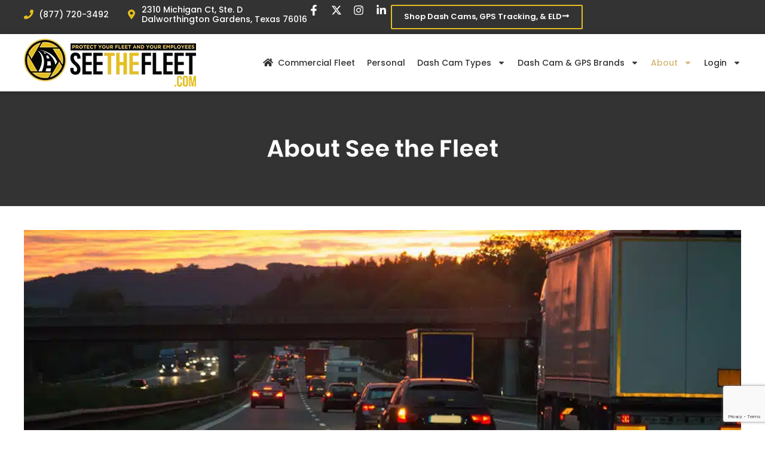

--- FILE ---
content_type: text/html; charset=UTF-8
request_url: https://www.seethefleet.com/about-us/
body_size: 30910
content:
<!doctype html>
<html lang="en-US">
<head>
	<meta charset="UTF-8">
	<meta name="viewport" content="width=device-width, initial-scale=1">
	<link rel="profile" href="https://gmpg.org/xfn/11">
	<meta name='robots' content='index, follow, max-image-preview:large, max-snippet:-1, max-video-preview:-1' />
	<style></style>
	
<!-- Google Tag Manager for WordPress by gtm4wp.com -->
<script data-cfasync="false" data-pagespeed-no-defer>
	var gtm4wp_datalayer_name = "dataLayer";
	var dataLayer = dataLayer || [];
</script>
<!-- End Google Tag Manager for WordPress by gtm4wp.com -->
	<!-- This site is optimized with the Yoast SEO plugin v26.8 - https://yoast.com/product/yoast-seo-wordpress/ -->
	<title>About See the Fleet - See the Fleet</title>
<link data-rocket-prefetch href="https://www.gstatic.com" rel="dns-prefetch">
<link data-rocket-prefetch href="https://www.googletagmanager.com" rel="dns-prefetch">
<link data-rocket-prefetch href="https://www.google.com" rel="dns-prefetch">
<style id="wpr-usedcss">img:is([sizes=auto i],[sizes^="auto," i]){contain-intrinsic-size:3000px 1500px}.fluid-width-video-wrapper{width:100%;position:relative;padding:0}.fluid-width-video-wrapper embed,.fluid-width-video-wrapper iframe,.fluid-width-video-wrapper object{position:absolute;top:0;left:0;width:100%;height:100%}img.emoji{display:inline!important;border:none!important;box-shadow:none!important;height:1em!important;width:1em!important;margin:0 .07em!important;vertical-align:-.1em!important;background:0 0!important;padding:0!important}:root{--wp--preset--aspect-ratio--square:1;--wp--preset--aspect-ratio--4-3:4/3;--wp--preset--aspect-ratio--3-4:3/4;--wp--preset--aspect-ratio--3-2:3/2;--wp--preset--aspect-ratio--2-3:2/3;--wp--preset--aspect-ratio--16-9:16/9;--wp--preset--aspect-ratio--9-16:9/16;--wp--preset--color--black:#000000;--wp--preset--color--cyan-bluish-gray:#abb8c3;--wp--preset--color--white:#ffffff;--wp--preset--color--pale-pink:#f78da7;--wp--preset--color--vivid-red:#cf2e2e;--wp--preset--color--luminous-vivid-orange:#ff6900;--wp--preset--color--luminous-vivid-amber:#fcb900;--wp--preset--color--light-green-cyan:#7bdcb5;--wp--preset--color--vivid-green-cyan:#00d084;--wp--preset--color--pale-cyan-blue:#8ed1fc;--wp--preset--color--vivid-cyan-blue:#0693e3;--wp--preset--color--vivid-purple:#9b51e0;--wp--preset--gradient--vivid-cyan-blue-to-vivid-purple:linear-gradient(135deg,rgba(6, 147, 227, 1) 0%,rgb(155, 81, 224) 100%);--wp--preset--gradient--light-green-cyan-to-vivid-green-cyan:linear-gradient(135deg,rgb(122, 220, 180) 0%,rgb(0, 208, 130) 100%);--wp--preset--gradient--luminous-vivid-amber-to-luminous-vivid-orange:linear-gradient(135deg,rgba(252, 185, 0, 1) 0%,rgba(255, 105, 0, 1) 100%);--wp--preset--gradient--luminous-vivid-orange-to-vivid-red:linear-gradient(135deg,rgba(255, 105, 0, 1) 0%,rgb(207, 46, 46) 100%);--wp--preset--gradient--very-light-gray-to-cyan-bluish-gray:linear-gradient(135deg,rgb(238, 238, 238) 0%,rgb(169, 184, 195) 100%);--wp--preset--gradient--cool-to-warm-spectrum:linear-gradient(135deg,rgb(74, 234, 220) 0%,rgb(151, 120, 209) 20%,rgb(207, 42, 186) 40%,rgb(238, 44, 130) 60%,rgb(251, 105, 98) 80%,rgb(254, 248, 76) 100%);--wp--preset--gradient--blush-light-purple:linear-gradient(135deg,rgb(255, 206, 236) 0%,rgb(152, 150, 240) 100%);--wp--preset--gradient--blush-bordeaux:linear-gradient(135deg,rgb(254, 205, 165) 0%,rgb(254, 45, 45) 50%,rgb(107, 0, 62) 100%);--wp--preset--gradient--luminous-dusk:linear-gradient(135deg,rgb(255, 203, 112) 0%,rgb(199, 81, 192) 50%,rgb(65, 88, 208) 100%);--wp--preset--gradient--pale-ocean:linear-gradient(135deg,rgb(255, 245, 203) 0%,rgb(182, 227, 212) 50%,rgb(51, 167, 181) 100%);--wp--preset--gradient--electric-grass:linear-gradient(135deg,rgb(202, 248, 128) 0%,rgb(113, 206, 126) 100%);--wp--preset--gradient--midnight:linear-gradient(135deg,rgb(2, 3, 129) 0%,rgb(40, 116, 252) 100%);--wp--preset--font-size--small:13px;--wp--preset--font-size--medium:20px;--wp--preset--font-size--large:36px;--wp--preset--font-size--x-large:42px;--wp--preset--spacing--20:0.44rem;--wp--preset--spacing--30:0.67rem;--wp--preset--spacing--40:1rem;--wp--preset--spacing--50:1.5rem;--wp--preset--spacing--60:2.25rem;--wp--preset--spacing--70:3.38rem;--wp--preset--spacing--80:5.06rem;--wp--preset--shadow--natural:6px 6px 9px rgba(0, 0, 0, .2);--wp--preset--shadow--deep:12px 12px 50px rgba(0, 0, 0, .4);--wp--preset--shadow--sharp:6px 6px 0px rgba(0, 0, 0, .2);--wp--preset--shadow--outlined:6px 6px 0px -3px rgba(255, 255, 255, 1),6px 6px rgba(0, 0, 0, 1);--wp--preset--shadow--crisp:6px 6px 0px rgba(0, 0, 0, 1)}:root{--wp--style--global--content-size:800px;--wp--style--global--wide-size:1200px}:where(body){margin:0}:where(.wp-site-blocks)>*{margin-block-start:24px;margin-block-end:0}:where(.wp-site-blocks)>:first-child{margin-block-start:0}:where(.wp-site-blocks)>:last-child{margin-block-end:0}:root{--wp--style--block-gap:24px}:root :where(.is-layout-flow)>:first-child{margin-block-start:0}:root :where(.is-layout-flow)>:last-child{margin-block-end:0}:root :where(.is-layout-flow)>*{margin-block-start:24px;margin-block-end:0}:root :where(.is-layout-constrained)>:first-child{margin-block-start:0}:root :where(.is-layout-constrained)>:last-child{margin-block-end:0}:root :where(.is-layout-constrained)>*{margin-block-start:24px;margin-block-end:0}:root :where(.is-layout-flex){gap:24px}:root :where(.is-layout-grid){gap:24px}body{padding-top:0;padding-right:0;padding-bottom:0;padding-left:0}a:where(:not(.wp-element-button)){text-decoration:underline}:root :where(.wp-element-button,.wp-block-button__link){background-color:#32373c;border-width:0;color:#fff;font-family:inherit;font-size:inherit;line-height:inherit;padding:calc(.667em + 2px) calc(1.333em + 2px);text-decoration:none}:root :where(.wp-block-pullquote){font-size:1.5em;line-height:1.6}html{line-height:1.15;-webkit-text-size-adjust:100%}*,:after,:before{box-sizing:border-box}body{margin:0;font-family:-apple-system,BlinkMacSystemFont,'Segoe UI',Roboto,'Helvetica Neue',Arial,'Noto Sans',sans-serif,'Apple Color Emoji','Segoe UI Emoji','Segoe UI Symbol','Noto Color Emoji';font-size:1rem;font-weight:400;line-height:1.5;color:#333;background-color:#fff;-webkit-font-smoothing:antialiased;-moz-osx-font-smoothing:grayscale}h1,h2,h3,h4{margin-block-start:.5rem;margin-block-end:1rem;font-family:inherit;font-weight:500;line-height:1.2;color:inherit}h1{font-size:2.5rem}h2{font-size:2rem}h3{font-size:1.75rem}h4{font-size:1.5rem}p{margin-block-start:0;margin-block-end:.9rem}a{background-color:transparent;text-decoration:none;color:#c36}a:active,a:hover{color:#336}a:not([href]):not([tabindex]),a:not([href]):not([tabindex]):focus,a:not([href]):not([tabindex]):hover{color:inherit;text-decoration:none}a:not([href]):not([tabindex]):focus{outline:0}sub{font-size:75%;line-height:0;position:relative;vertical-align:baseline}sub{bottom:-.25em}img{border-style:none;height:auto;max-width:100%}[hidden],template{display:none}@media print{*,:after,:before{background:0 0!important;color:#000!important;box-shadow:none!important;text-shadow:none!important}a,a:visited{text-decoration:underline}a[href]:after{content:" (" attr(href) ")"}a[href^="#"]:after{content:""}img,tr{-moz-column-break-inside:avoid;break-inside:avoid}h2,h3,p{orphans:3;widows:3}h2,h3{-moz-column-break-after:avoid;break-after:avoid}}label{display:inline-block;line-height:1;vertical-align:middle}button,input,optgroup,select,textarea{font-family:inherit;font-size:1rem;line-height:1.5;margin:0}input[type=email],input[type=number],input[type=search],input[type=text],input[type=url],select,textarea{width:100%;border:1px solid #666;border-radius:3px;padding:.5rem 1rem;transition:all .3s}input[type=email]:focus,input[type=number]:focus,input[type=search]:focus,input[type=text]:focus,input[type=url]:focus,select:focus,textarea:focus{border-color:#333}button,input{overflow:visible}button,select{text-transform:none}[type=button],[type=submit],button{width:auto;-webkit-appearance:button}[type=button],[type=submit],button{display:inline-block;font-weight:400;color:#c36;text-align:center;white-space:nowrap;-webkit-user-select:none;-moz-user-select:none;user-select:none;background-color:transparent;border:1px solid #c36;padding:.5rem 1rem;font-size:1rem;border-radius:3px;transition:all .3s}[type=button]:focus:not(:focus-visible),[type=submit]:focus:not(:focus-visible),button:focus:not(:focus-visible){outline:0}[type=button]:focus,[type=button]:hover,[type=submit]:focus,[type=submit]:hover,button:focus,button:hover{color:#fff;background-color:#c36;text-decoration:none}[type=button]:not(:disabled),[type=submit]:not(:disabled),button:not(:disabled){cursor:pointer}fieldset{padding:.35em .75em .625em}legend{box-sizing:border-box;color:inherit;display:table;max-width:100%;padding:0;white-space:normal}progress{vertical-align:baseline}textarea{overflow:auto;resize:vertical}[type=checkbox],[type=radio]{box-sizing:border-box;padding:0}[type=number]::-webkit-inner-spin-button,[type=number]::-webkit-outer-spin-button{height:auto}[type=search]{-webkit-appearance:textfield;outline-offset:-2px}[type=search]::-webkit-search-decoration{-webkit-appearance:none}::-webkit-file-upload-button{-webkit-appearance:button;font:inherit}select{display:block}table{background-color:transparent;width:100%;margin-block-end:15px;font-size:.9em;border-spacing:0;border-collapse:collapse}table tbody+tbody{border-block-start:2px solid hsla(0,0%,50.2%,.5019607843)}li,ul{margin-block-start:0;margin-block-end:0;border:0;outline:0;font-size:100%;vertical-align:baseline;background:0 0}.sticky{position:relative;display:block}.hide{display:none!important}.screen-reader-text{clip:rect(1px,1px,1px,1px);height:1px;overflow:hidden;position:absolute!important;width:1px;word-wrap:normal!important}.screen-reader-text:focus{background-color:#eee;clip:auto!important;clip-path:none;color:#333;display:block;font-size:1rem;height:auto;left:5px;line-height:normal;padding:12px 24px;text-decoration:none;top:5px;width:auto;z-index:100000}#comments .comment{position:relative}#comments .reply{font-size:11px;line-height:1}.site-header:not(.dynamic-header){margin-inline-start:auto;margin-inline-end:auto;width:100%}@media (max-width:575px){.site-header:not(.dynamic-header){padding-inline-start:10px;padding-inline-end:10px}}@media (min-width:576px){.site-header:not(.dynamic-header){max-width:500px}}@media (min-width:768px){.site-header:not(.dynamic-header){max-width:600px}}@media (min-width:992px){.site-header:not(.dynamic-header){max-width:800px}}@media (min-width:1200px){.site-header:not(.dynamic-header){max-width:1140px}}.site-header+.elementor{min-height:calc(100vh - 320px)}.site-header{display:flex;flex-wrap:wrap;justify-content:space-between;padding-block-start:1rem;padding-block-end:1rem;position:relative}.site-navigation-toggle-holder{display:flex;align-items:center;padding:8px 15px}.site-navigation-toggle-holder .site-navigation-toggle{display:flex;align-items:center;justify-content:center;padding:.5rem;cursor:pointer;border:0 solid;border-radius:3px;background-color:rgba(0,0,0,.05);color:#494c4f}.site-navigation-dropdown{margin-block-start:10px;transition:max-height .3s,transform .3s;transform-origin:top;position:absolute;bottom:0;left:0;z-index:10000;width:100%}.site-navigation-toggle-holder:not(.elementor-active)+.site-navigation-dropdown{transform:scaleY(0);max-height:0}.site-navigation-toggle-holder.elementor-active+.site-navigation-dropdown{transform:scaleY(1);max-height:100vh}.site-navigation-dropdown ul{padding:0}.site-navigation-dropdown ul.menu{position:absolute;width:100%;padding:0;margin:0;background:#fff}.site-navigation-dropdown ul.menu li{display:block;width:100%;position:relative}.site-navigation-dropdown ul.menu li a{display:block;padding:20px;background:#fff;color:#55595c;box-shadow:inset 0 -1px 0 rgba(0,0,0,.1019607843)}.site-navigation-dropdown ul.menu li.current-menu-item a{color:#fff;background:#55595c}.site-navigation-dropdown ul.menu>li li{transition:max-height .3s,transform .3s;transform-origin:top;transform:scaleY(0);max-height:0}.site-navigation-dropdown ul.menu li.elementor-active>ul>li{transform:scaleY(1);max-height:100vh}.elementor-screen-only,.screen-reader-text,.screen-reader-text span{height:1px;margin:-1px;overflow:hidden;padding:0;position:absolute;top:-10000em;width:1px;clip:rect(0,0,0,0);border:0}.elementor *,.elementor :after,.elementor :before{box-sizing:border-box}.elementor a{box-shadow:none;text-decoration:none}.elementor img{border:none;border-radius:0;box-shadow:none;height:auto;max-width:100%}.elementor embed,.elementor iframe,.elementor object,.elementor video{border:none;line-height:1;margin:0;max-width:100%;width:100%}.elementor .elementor-background-video-container{direction:ltr;inset:0;overflow:hidden;position:absolute;z-index:0}.elementor .elementor-background-video-container{pointer-events:none;transition:opacity 1s}.elementor .elementor-background-video-container.elementor-loading{opacity:0}.elementor .elementor-background-video-embed{max-width:none}.elementor .elementor-background-video-embed,.elementor .elementor-background-video-hosted{left:50%;position:absolute;top:50%;transform:translate(-50%,-50%)}.elementor .elementor-background-video-hosted{-o-object-fit:cover;object-fit:cover}.elementor .elementor-background-slideshow{inset:0;position:absolute;z-index:0}.elementor .elementor-background-slideshow__slide__image{background-position:50%;background-size:cover;height:100%;width:100%}.elementor-widget-wrap .elementor-element.elementor-widget__width-initial{max-width:100%}.elementor-element{--flex-direction:initial;--flex-wrap:initial;--justify-content:initial;--align-items:initial;--align-content:initial;--gap:initial;--flex-basis:initial;--flex-grow:initial;--flex-shrink:initial;--order:initial;--align-self:initial;align-self:var(--align-self);flex-basis:var(--flex-basis);flex-grow:var(--flex-grow);flex-shrink:var(--flex-shrink);order:var(--order)}.elementor-element:where(.e-con-full,.elementor-widget){align-content:var(--align-content);align-items:var(--align-items);flex-direction:var(--flex-direction);flex-wrap:var(--flex-wrap);gap:var(--row-gap) var(--column-gap);justify-content:var(--justify-content)}.elementor-invisible{visibility:hidden}.elementor-align-right{text-align:right}.elementor-align-left{text-align:left}.elementor-align-left .elementor-button,.elementor-align-right .elementor-button{width:auto}.elementor-ken-burns{transition-duration:10s;transition-property:transform;transition-timing-function:linear}.elementor-ken-burns--out{transform:scale(1.3)}.elementor-ken-burns--active{transition-duration:20s}.elementor-ken-burns--active.elementor-ken-burns--out{transform:scale(1)}.elementor-ken-burns--active.elementor-ken-burns--in{transform:scale(1.3)}@media (max-width:767px){table table{font-size:.8em}.elementor-mobile-align-center{text-align:center}.elementor-mobile-align-left{text-align:left}.elementor-mobile-align-center .elementor-button,.elementor-mobile-align-left .elementor-button{width:auto}}:root{--page-title-display:block}.elementor-widget-wrap{align-content:flex-start;flex-wrap:wrap;position:relative;width:100%}.elementor:not(.elementor-bc-flex-widget) .elementor-widget-wrap{display:flex}.elementor-widget-wrap>.elementor-element{width:100%}.elementor-widget-wrap.e-swiper-container{width:calc(100% - (var(--e-column-margin-left,0px) + var(--e-column-margin-right,0px)))}.elementor-widget{position:relative}.elementor-widget:not(:last-child){margin-bottom:var(--kit-widget-spacing,20px)}.elementor-widget:not(:last-child).elementor-widget__width-initial{margin-bottom:0}@media (min-width:1024px){#elementor-device-mode:after{content:"desktop"}}@media (min-width:-1){#elementor-device-mode:after{content:"widescreen"}}@media (max-width:-1){#elementor-device-mode:after{content:"laptop"}#elementor-device-mode:after{content:"tablet_extra"}}@media (max-width:1023px){#elementor-device-mode:after{content:"tablet"}}@media (max-width:-1){#elementor-device-mode:after{content:"mobile_extra"}}@media (prefers-reduced-motion:no-preference){html{scroll-behavior:smooth}}.e-con{--border-radius:0;--border-top-width:0px;--border-right-width:0px;--border-bottom-width:0px;--border-left-width:0px;--border-style:initial;--border-color:initial;--container-widget-width:100%;--container-widget-height:initial;--container-widget-flex-grow:0;--container-widget-align-self:initial;--content-width:min(100%,var(--container-max-width,1140px));--width:100%;--min-height:initial;--height:auto;--text-align:initial;--margin-top:0px;--margin-right:0px;--margin-bottom:0px;--margin-left:0px;--padding-top:var(--container-default-padding-top,10px);--padding-right:var(--container-default-padding-right,10px);--padding-bottom:var(--container-default-padding-bottom,10px);--padding-left:var(--container-default-padding-left,10px);--position:relative;--z-index:revert;--overflow:visible;--gap:var(--widgets-spacing,20px);--row-gap:var(--widgets-spacing-row,20px);--column-gap:var(--widgets-spacing-column,20px);--overlay-mix-blend-mode:initial;--overlay-opacity:1;--overlay-transition:0.3s;--e-con-grid-template-columns:repeat(3,1fr);--e-con-grid-template-rows:repeat(2,1fr);border-radius:var(--border-radius);height:var(--height);min-height:var(--min-height);min-width:0;overflow:var(--overflow);position:var(--position);transition:background var(--background-transition,.3s),border var(--border-transition,.3s),box-shadow var(--border-transition,.3s),transform var(--e-con-transform-transition-duration,.4s);width:var(--width);z-index:var(--z-index);--flex-wrap-mobile:wrap;margin-block-end:var(--margin-block-end);margin-block-start:var(--margin-block-start);margin-inline-end:var(--margin-inline-end);margin-inline-start:var(--margin-inline-start);padding-inline-end:var(--padding-inline-end);padding-inline-start:var(--padding-inline-start);--margin-block-start:var(--margin-top);--margin-block-end:var(--margin-bottom);--margin-inline-start:var(--margin-left);--margin-inline-end:var(--margin-right);--padding-inline-start:var(--padding-left);--padding-inline-end:var(--padding-right);--padding-block-start:var(--padding-top);--padding-block-end:var(--padding-bottom);--border-block-start-width:var(--border-top-width);--border-block-end-width:var(--border-bottom-width);--border-inline-start-width:var(--border-left-width);--border-inline-end-width:var(--border-right-width)}body.rtl .e-con{--padding-inline-start:var(--padding-right);--padding-inline-end:var(--padding-left);--margin-inline-start:var(--margin-right);--margin-inline-end:var(--margin-left);--border-inline-start-width:var(--border-right-width);--border-inline-end-width:var(--border-left-width)}.e-con.e-flex{--flex-direction:column;--flex-basis:auto;--flex-grow:0;--flex-shrink:1;flex:var(--flex-grow) var(--flex-shrink) var(--flex-basis)}.e-con-full,.e-con>.e-con-inner{padding-block-end:var(--padding-block-end);padding-block-start:var(--padding-block-start);text-align:var(--text-align)}.e-con-full.e-flex,.e-con.e-flex>.e-con-inner{flex-direction:var(--flex-direction)}.e-con,.e-con>.e-con-inner{display:var(--display)}.e-con-boxed.e-flex{align-content:normal;align-items:normal;flex-direction:column;flex-wrap:nowrap;justify-content:normal}.e-con-boxed{gap:initial;text-align:initial}.e-con.e-flex>.e-con-inner{align-content:var(--align-content);align-items:var(--align-items);align-self:auto;flex-basis:auto;flex-grow:1;flex-shrink:1;flex-wrap:var(--flex-wrap);justify-content:var(--justify-content)}.e-con>.e-con-inner{gap:var(--row-gap) var(--column-gap);height:100%;margin:0 auto;max-width:var(--content-width);padding-inline-end:0;padding-inline-start:0;width:100%}:is(.elementor-section-wrap,[data-elementor-id])>.e-con{--margin-left:auto;--margin-right:auto;max-width:min(100%,var(--width))}.e-con .elementor-widget.elementor-widget{margin-block-end:0}.e-con:before,.e-con>.elementor-background-slideshow:before,.e-con>.elementor-motion-effects-container>.elementor-motion-effects-layer:before,:is(.e-con,.e-con>.e-con-inner)>.elementor-background-video-container:before{border-block-end-width:var(--border-block-end-width);border-block-start-width:var(--border-block-start-width);border-color:var(--border-color);border-inline-end-width:var(--border-inline-end-width);border-inline-start-width:var(--border-inline-start-width);border-radius:var(--border-radius);border-style:var(--border-style);content:var(--background-overlay);display:block;height:max(100% + var(--border-top-width) + var(--border-bottom-width),100%);left:calc(0px - var(--border-left-width));mix-blend-mode:var(--overlay-mix-blend-mode);opacity:var(--overlay-opacity);position:absolute;top:calc(0px - var(--border-top-width));transition:var(--overlay-transition,.3s);width:max(100% + var(--border-left-width) + var(--border-right-width),100%)}.e-con:before{transition:background var(--overlay-transition,.3s),border-radius var(--border-transition,.3s),opacity var(--overlay-transition,.3s)}.e-con>.elementor-background-slideshow,:is(.e-con,.e-con>.e-con-inner)>.elementor-background-video-container{border-block-end-width:var(--border-block-end-width);border-block-start-width:var(--border-block-start-width);border-color:var(--border-color);border-inline-end-width:var(--border-inline-end-width);border-inline-start-width:var(--border-inline-start-width);border-radius:var(--border-radius);border-style:var(--border-style);height:max(100% + var(--border-top-width) + var(--border-bottom-width),100%);left:calc(0px - var(--border-left-width));top:calc(0px - var(--border-top-width));width:max(100% + var(--border-left-width) + var(--border-right-width),100%)}:is(.e-con,.e-con>.e-con-inner)>.elementor-background-video-container:before{z-index:1}:is(.e-con,.e-con>.e-con-inner)>.elementor-background-slideshow:before{z-index:2}.e-con .elementor-widget{min-width:0}.e-con .elementor-widget.e-widget-swiper{width:100%}.e-con>.e-con-inner>.elementor-widget>.elementor-widget-container,.e-con>.elementor-widget>.elementor-widget-container{height:100%}.e-con.e-con>.e-con-inner>.elementor-widget,.elementor.elementor .e-con>.elementor-widget{max-width:100%}.e-con .elementor-widget:not(:last-child){--kit-widget-spacing:0px}@media (max-width:767px){#elementor-device-mode:after{content:"mobile"}:is(.e-con,.e-con>.e-con-inner)>.elementor-background-video-container.elementor-hidden-mobile{display:none}.e-con.e-flex{--width:100%;--flex-wrap:var(--flex-wrap-mobile)}.elementor .elementor-hidden-mobile{display:none}}.elementor-element .elementor-widget-container,.elementor-element:not(:has(.elementor-widget-container)){transition:background .3s,border .3s,border-radius .3s,box-shadow .3s,transform var(--e-transform-transition-duration,.4s)}.elementor-heading-title{line-height:1;margin:0;padding:0}.elementor-button{background-color:#69727d;border-radius:3px;color:#fff;display:inline-block;font-size:15px;line-height:1;padding:12px 24px;fill:#fff;text-align:center;transition:all .3s}.elementor-button:focus,.elementor-button:hover,.elementor-button:visited{color:#fff}.elementor-button-content-wrapper{display:flex;flex-direction:row;gap:5px;justify-content:center}.elementor-button-icon svg{height:auto;width:1em}.elementor-button-icon .e-font-icon-svg{height:1em}.elementor-button-text{display:inline-block}.elementor-button.elementor-size-xs{border-radius:2px;font-size:13px;padding:10px 20px}.elementor-button span{text-decoration:inherit}.elementor-icon{color:#69727d;display:inline-block;font-size:50px;line-height:1;text-align:center;transition:all .3s}.elementor-icon:hover{color:#69727d}.elementor-icon svg{display:block;height:1em;position:relative;width:1em}.elementor-icon svg:before{left:50%;position:absolute;transform:translateX(-50%)}.animated{animation-duration:1.25s}.animated.reverse{animation-direction:reverse;animation-fill-mode:forwards}@media (prefers-reduced-motion:reduce){.animated{animation:none}}.elementor-post__thumbnail__link{transition:none}@media (min-width:768px) and (max-width:1023px){.elementor .elementor-hidden-tablet{display:none}}@media (min-width:1024px) and (max-width:99999px){.elementor .elementor-hidden-desktop{display:none}}.elementor-kit-8{--e-global-color-primary:#E5BE1F;--e-global-color-secondary:#333333;--e-global-color-text:#333333;--e-global-color-accent:#A0A0A0;--e-global-color-d28735d:#FFFFFF;--e-global-color-f74f7a3:#ECECEC;--e-global-color-5c6c04e:#1F1F1F;--e-global-color-89161bf:#F6F6F6;--e-global-typography-primary-font-family:"Poppins";--e-global-typography-primary-font-weight:600;--e-global-typography-primary-line-height:1.3em;--e-global-typography-secondary-font-family:"Poppins";--e-global-typography-secondary-font-weight:400;--e-global-typography-secondary-line-height:1.3em;--e-global-typography-text-font-family:"Open Sans";--e-global-typography-text-font-weight:400;--e-global-typography-text-line-height:1.5em;--e-global-typography-accent-font-family:"Poppins";--e-global-typography-accent-font-weight:500;color:var(--e-global-color-text);font-family:var( --e-global-typography-text-font-family ),Sans-serif;font-weight:var(--e-global-typography-text-font-weight);line-height:var( --e-global-typography-text-line-height )}.elementor-kit-8 .elementor-button,.elementor-kit-8 button,.elementor-kit-8 input[type=button],.elementor-kit-8 input[type=submit]{background-color:var(--e-global-color-primary);font-family:var( --e-global-typography-primary-font-family ),Sans-serif;font-weight:var(--e-global-typography-primary-font-weight);line-height:var( --e-global-typography-primary-line-height );color:var(--e-global-color-d28735d)}.elementor-kit-8 .elementor-button:focus,.elementor-kit-8 .elementor-button:hover,.elementor-kit-8 button:focus,.elementor-kit-8 button:hover,.elementor-kit-8 input[type=button]:focus,.elementor-kit-8 input[type=button]:hover,.elementor-kit-8 input[type=submit]:focus,.elementor-kit-8 input[type=submit]:hover{background-color:var(--e-global-color-secondary);color:var(--e-global-color-d28735d)}.elementor-kit-8 a{color:var(--e-global-color-primary);font-family:var( --e-global-typography-text-font-family ),Sans-serif;font-weight:var(--e-global-typography-text-font-weight);line-height:var( --e-global-typography-text-line-height )}.elementor-kit-8 h1{color:var(--e-global-color-text);font-family:Poppins,Sans-serif;font-weight:600;line-height:1.3em}.elementor-kit-8 h2{color:var(--e-global-color-text);font-family:var( --e-global-typography-primary-font-family ),Sans-serif;font-weight:var(--e-global-typography-primary-font-weight);line-height:var( --e-global-typography-primary-line-height )}.elementor-kit-8 h3{color:var(--e-global-color-text);font-family:Poppins,Sans-serif;font-size:28px;font-weight:600;line-height:1.3em}.elementor-kit-8 h4{color:var(--e-global-color-text);font-family:Poppins,Sans-serif;font-size:24px;font-weight:400;line-height:1.3em}.elementor-kit-8 label{color:var(--e-global-color-text);font-family:var( --e-global-typography-text-font-family ),Sans-serif;font-weight:var(--e-global-typography-text-font-weight);line-height:var( --e-global-typography-text-line-height )}.elementor-kit-8 input:not([type=button]):not([type=submit]),.elementor-kit-8 textarea{font-family:var( --e-global-typography-text-font-family ),Sans-serif;font-weight:var(--e-global-typography-text-font-weight);line-height:var( --e-global-typography-text-line-height );color:var(--e-global-color-text);accent-color:var(--e-global-color-primary);background-color:var(--e-global-color-d28735d)}.e-con{--container-max-width:1200px}.elementor-widget:not(:last-child){margin-block-end:20px}.elementor-element{--widgets-spacing:20px 20px;--widgets-spacing-row:20px;--widgets-spacing-column:20px}.site-header{padding-inline-end:0px;padding-inline-start:0px}@media(max-width:1023px){.elementor-kit-8{line-height:var( --e-global-typography-text-line-height )}.elementor-kit-8 a{line-height:var( --e-global-typography-text-line-height )}.elementor-kit-8 h2{line-height:var( --e-global-typography-primary-line-height )}.elementor-kit-8 .elementor-button,.elementor-kit-8 button,.elementor-kit-8 input[type=button],.elementor-kit-8 input[type=submit]{line-height:var( --e-global-typography-primary-line-height )}.elementor-kit-8 label{line-height:var( --e-global-typography-text-line-height )}.elementor-kit-8 input:not([type=button]):not([type=submit]),.elementor-kit-8 textarea{line-height:var( --e-global-typography-text-line-height )}.e-con{--container-max-width:1024px}}@media(max-width:767px){.elementor-kit-8{line-height:var( --e-global-typography-text-line-height )}.elementor-kit-8 a{line-height:var( --e-global-typography-text-line-height )}.elementor-kit-8 h2{line-height:var( --e-global-typography-primary-line-height )}.elementor-kit-8 .elementor-button,.elementor-kit-8 button,.elementor-kit-8 input[type=button],.elementor-kit-8 input[type=submit]{line-height:var( --e-global-typography-primary-line-height )}.elementor-kit-8 label{line-height:var( --e-global-typography-text-line-height )}.elementor-kit-8 input:not([type=button]):not([type=submit]),.elementor-kit-8 textarea{line-height:var( --e-global-typography-text-line-height )}.e-con{--container-max-width:767px}}.hentry :where(p,li) a{font-weight:700;text-decoration:underline}.hentry .menu-item a{text-decoration:none!important}.elementor-widget.elementor-icon-list--layout-inline .elementor-widget-container,.elementor-widget:not(:has(.elementor-widget-container)) .elementor-widget-container{overflow:hidden}.elementor-widget .elementor-icon-list-items.elementor-inline-items{display:flex;flex-wrap:wrap;margin-left:-8px;margin-right:-8px}.elementor-widget .elementor-icon-list-items.elementor-inline-items .elementor-inline-item{word-break:break-word}.elementor-widget .elementor-icon-list-items.elementor-inline-items .elementor-icon-list-item{margin-left:8px;margin-right:8px}.elementor-widget .elementor-icon-list-items.elementor-inline-items .elementor-icon-list-item:after{border-bottom:0;border-left-width:1px;border-right:0;border-top:0;border-style:solid;height:100%;left:auto;position:relative;right:auto;right:-8px;width:auto}.elementor-widget .elementor-icon-list-items{list-style-type:none;margin:0;padding:0}.elementor-widget .elementor-icon-list-item{margin:0;padding:0;position:relative}.elementor-widget .elementor-icon-list-item:after{bottom:0;position:absolute;width:100%}.elementor-widget .elementor-icon-list-item,.elementor-widget .elementor-icon-list-item a{align-items:var(--icon-vertical-align,center);display:flex;font-size:inherit}.elementor-widget .elementor-icon-list-icon+.elementor-icon-list-text{align-self:center;padding-inline-start:5px}.elementor-widget .elementor-icon-list-icon{display:flex;position:relative;top:var(--icon-vertical-offset,initial)}.elementor-widget .elementor-icon-list-icon svg{height:var(--e-icon-list-icon-size,1em);width:var(--e-icon-list-icon-size,1em)}.elementor-widget.elementor-widget-icon-list .elementor-icon-list-icon{text-align:var(--e-icon-list-icon-align)}.elementor-widget.elementor-widget-icon-list .elementor-icon-list-icon svg{margin:var(--e-icon-list-icon-margin,0 calc(var(--e-icon-list-icon-size,1em) * .25) 0 0)}.elementor-widget.elementor-list-item-link-full_width a{width:100%}.elementor-widget.elementor-align-left .elementor-icon-list-item,.elementor-widget.elementor-align-left .elementor-icon-list-item a{justify-content:flex-start;text-align:left}.elementor-widget.elementor-align-left .elementor-inline-items{justify-content:flex-start}.elementor-widget.elementor-align-right .elementor-icon-list-item,.elementor-widget.elementor-align-right .elementor-icon-list-item a{justify-content:flex-end;text-align:right}.elementor-widget.elementor-align-right .elementor-icon-list-items{justify-content:flex-end}.elementor-widget:not(.elementor-align-right) .elementor-icon-list-item:after{left:0}.elementor-widget:not(.elementor-align-left) .elementor-icon-list-item:after{right:0}@media (min-width:-1){.elementor-widget:not(.elementor-widescreen-align-right) .elementor-icon-list-item:after{left:0}.elementor-widget:not(.elementor-widescreen-align-left) .elementor-icon-list-item:after{right:0}}@media (max-width:-1){.elementor-widget:not(.elementor-laptop-align-right) .elementor-icon-list-item:after{left:0}.elementor-widget:not(.elementor-laptop-align-left) .elementor-icon-list-item:after{right:0}.elementor-widget:not(.elementor-tablet_extra-align-right) .elementor-icon-list-item:after{left:0}.elementor-widget:not(.elementor-tablet_extra-align-left) .elementor-icon-list-item:after{right:0}.elementor-widget:not(.elementor-mobile_extra-align-right) .elementor-icon-list-item:after{left:0}.elementor-widget:not(.elementor-mobile_extra-align-left) .elementor-icon-list-item:after{right:0}}@media (max-width:767px){.elementor-widget.elementor-mobile-align-center .elementor-icon-list-item,.elementor-widget.elementor-mobile-align-center .elementor-icon-list-item a{justify-content:center}.elementor-widget.elementor-mobile-align-center .elementor-icon-list-item:after{margin:auto}.elementor-widget.elementor-mobile-align-center .elementor-inline-items{justify-content:center}.elementor-widget.elementor-mobile-align-left .elementor-icon-list-item,.elementor-widget.elementor-mobile-align-left .elementor-icon-list-item a{justify-content:flex-start;text-align:left}.elementor-widget.elementor-mobile-align-left .elementor-inline-items{justify-content:flex-start}.elementor-widget:not(.elementor-mobile-align-right) .elementor-icon-list-item:after{left:0}.elementor-widget:not(.elementor-mobile-align-left) .elementor-icon-list-item:after{right:0}}.elementor .elementor-element ul.elementor-icon-list-items,.elementor-edit-area .elementor-element ul.elementor-icon-list-items{padding:0}.elementor-widget-image{text-align:center}.elementor-widget-image a{display:inline-block}.elementor-widget-image a img[src$=".svg"]{width:48px}.elementor-widget-image img{display:inline-block;vertical-align:middle}.elementor-widget-heading .elementor-heading-title[class*=elementor-size-]>a{color:inherit;font-size:inherit;line-height:inherit}.elementor-item:after,.elementor-item:before{display:block;position:absolute;transition:.3s;transition-timing-function:cubic-bezier(.58,.3,.005,1)}.elementor-item:not(:hover):not(:focus):not(.elementor-item-active):not(.highlighted):after,.elementor-item:not(:hover):not(:focus):not(.elementor-item-active):not(.highlighted):before{opacity:0}.elementor-item-active:after,.elementor-item-active:before,.elementor-item.highlighted:after,.elementor-item.highlighted:before,.elementor-item:focus:after,.elementor-item:focus:before,.elementor-item:hover:after,.elementor-item:hover:before{transform:scale(1)}.e--pointer-underline .elementor-item:after,.e--pointer-underline .elementor-item:before{background-color:#3f444b;height:3px;left:0;width:100%;z-index:2}.e--pointer-underline .elementor-item:after{bottom:0;content:""}.elementor-nav-menu--main .elementor-nav-menu a{transition:.4s}.elementor-nav-menu--main .elementor-nav-menu a,.elementor-nav-menu--main .elementor-nav-menu a.highlighted,.elementor-nav-menu--main .elementor-nav-menu a:focus,.elementor-nav-menu--main .elementor-nav-menu a:hover{padding:13px 20px}.elementor-nav-menu--main .elementor-nav-menu a.current{background:#1f2124;color:#fff}.elementor-nav-menu--main .elementor-nav-menu a.disabled{background:#3f444b;color:#88909b}.elementor-nav-menu--main .elementor-nav-menu ul{border-style:solid;border-width:0;padding:0;position:absolute;width:12em}.elementor-nav-menu--main .elementor-nav-menu span.scroll-down,.elementor-nav-menu--main .elementor-nav-menu span.scroll-up{background:#fff;display:none;height:20px;overflow:hidden;position:absolute;visibility:hidden}.elementor-nav-menu--main .elementor-nav-menu span.scroll-down-arrow,.elementor-nav-menu--main .elementor-nav-menu span.scroll-up-arrow{border:8px dashed transparent;border-bottom:8px solid #33373d;height:0;left:50%;margin-inline-start:-8px;overflow:hidden;position:absolute;top:-2px;width:0}.elementor-nav-menu--main .elementor-nav-menu span.scroll-down-arrow{border-color:#33373d transparent transparent;border-style:solid dashed dashed;top:6px}.elementor-nav-menu--main .elementor-nav-menu--dropdown .sub-arrow .e-font-icon-svg{transform:rotate(-90deg)}.elementor-nav-menu--main .elementor-nav-menu--dropdown .sub-arrow .e-font-icon-svg{fill:currentColor;height:1em;width:1em}.elementor-nav-menu--layout-horizontal{display:flex}.elementor-nav-menu--layout-horizontal .elementor-nav-menu{display:flex;flex-wrap:wrap}.elementor-nav-menu--layout-horizontal .elementor-nav-menu a{flex-grow:1;white-space:nowrap}.elementor-nav-menu--layout-horizontal .elementor-nav-menu>li{display:flex}.elementor-nav-menu--layout-horizontal .elementor-nav-menu>li ul,.elementor-nav-menu--layout-horizontal .elementor-nav-menu>li>.scroll-down{top:100%!important}.elementor-nav-menu--layout-horizontal .elementor-nav-menu>li:not(:first-child)>a{margin-inline-start:var(--e-nav-menu-horizontal-menu-item-margin)}.elementor-nav-menu--layout-horizontal .elementor-nav-menu>li:not(:first-child)>.scroll-down,.elementor-nav-menu--layout-horizontal .elementor-nav-menu>li:not(:first-child)>.scroll-up,.elementor-nav-menu--layout-horizontal .elementor-nav-menu>li:not(:first-child)>ul{left:var(--e-nav-menu-horizontal-menu-item-margin)!important}.elementor-nav-menu--layout-horizontal .elementor-nav-menu>li:not(:last-child)>a{margin-inline-end:var(--e-nav-menu-horizontal-menu-item-margin)}.elementor-nav-menu--layout-horizontal .elementor-nav-menu>li:not(:last-child):after{align-self:center;border-color:var(--e-nav-menu-divider-color,#000);border-left-style:var(--e-nav-menu-divider-style,solid);border-left-width:var(--e-nav-menu-divider-width,2px);content:var(--e-nav-menu-divider-content,none);height:var(--e-nav-menu-divider-height,35%)}.elementor-nav-menu__align-center .elementor-nav-menu{justify-content:center;margin-inline-end:auto;margin-inline-start:auto}.elementor-widget-nav-menu:not(.elementor-nav-menu--toggle) .elementor-menu-toggle{display:none}.elementor-widget-nav-menu .elementor-widget-container,.elementor-widget-nav-menu:not(:has(.elementor-widget-container)):not([class*=elementor-hidden-]){display:flex;flex-direction:column}.elementor-nav-menu{position:relative;z-index:2}.elementor-nav-menu:after{clear:both;content:" ";display:block;font:0/0 serif;height:0;overflow:hidden;visibility:hidden}.elementor-nav-menu,.elementor-nav-menu li,.elementor-nav-menu ul{display:block;line-height:normal;list-style:none;margin:0;padding:0;-webkit-tap-highlight-color:transparent}.elementor-nav-menu ul{display:none}.elementor-nav-menu ul ul a,.elementor-nav-menu ul ul a:active,.elementor-nav-menu ul ul a:focus,.elementor-nav-menu ul ul a:hover{border-left:16px solid transparent}.elementor-nav-menu ul ul ul a,.elementor-nav-menu ul ul ul a:active,.elementor-nav-menu ul ul ul a:focus,.elementor-nav-menu ul ul ul a:hover{border-left:24px solid transparent}.elementor-nav-menu ul ul ul ul a,.elementor-nav-menu ul ul ul ul a:active,.elementor-nav-menu ul ul ul ul a:focus,.elementor-nav-menu ul ul ul ul a:hover{border-left:32px solid transparent}.elementor-nav-menu ul ul ul ul ul a,.elementor-nav-menu ul ul ul ul ul a:active,.elementor-nav-menu ul ul ul ul ul a:focus,.elementor-nav-menu ul ul ul ul ul a:hover{border-left:40px solid transparent}.elementor-nav-menu a,.elementor-nav-menu li{position:relative}.elementor-nav-menu li{border-width:0}.elementor-nav-menu a{align-items:center;display:flex}.elementor-nav-menu a,.elementor-nav-menu a:focus,.elementor-nav-menu a:hover{line-height:20px;padding:10px 20px}.elementor-nav-menu a.current{background:#1f2124;color:#fff}.elementor-nav-menu a.disabled{color:#88909b;cursor:not-allowed}.elementor-nav-menu .sub-arrow{align-items:center;display:flex;line-height:1;margin-block-end:-10px;margin-block-start:-10px;padding:10px;padding-inline-end:0}.elementor-nav-menu .sub-arrow .e-font-icon-svg{height:1em;width:1em}.elementor-nav-menu--dropdown .elementor-item.elementor-item-active,.elementor-nav-menu--dropdown .elementor-item.highlighted,.elementor-nav-menu--dropdown .elementor-item:focus,.elementor-nav-menu--dropdown .elementor-item:hover,.elementor-sub-item.elementor-item-active,.elementor-sub-item.highlighted,.elementor-sub-item:focus,.elementor-sub-item:hover{background-color:#3f444b;color:#fff}.elementor-menu-toggle{align-items:center;background-color:rgba(0,0,0,.05);border:0 solid;border-radius:3px;color:#33373d;cursor:pointer;display:flex;font-size:var(--nav-menu-icon-size,22px);justify-content:center;padding:.25em}.elementor-menu-toggle.elementor-active .elementor-menu-toggle__icon--open,.elementor-menu-toggle:not(.elementor-active) .elementor-menu-toggle__icon--close{display:none}.elementor-menu-toggle .e-font-icon-svg{fill:#33373d;height:1em;width:1em}.elementor-menu-toggle svg{height:auto;width:1em;fill:var(--nav-menu-icon-color,currentColor)}span.elementor-menu-toggle__icon--close,span.elementor-menu-toggle__icon--open{line-height:1}.elementor-nav-menu--dropdown{background-color:#fff;font-size:13px}.elementor-nav-menu--dropdown.elementor-nav-menu__container{margin-top:10px;overflow-x:hidden;overflow-y:auto;transform-origin:top;transition:max-height .3s,transform .3s}.elementor-nav-menu--dropdown.elementor-nav-menu__container .elementor-sub-item{font-size:.85em}.elementor-nav-menu--dropdown a{color:#33373d}.elementor-nav-menu--dropdown a.current{background:#1f2124;color:#fff}.elementor-nav-menu--dropdown a.disabled{color:#b3b3b3}ul.elementor-nav-menu--dropdown a,ul.elementor-nav-menu--dropdown a:focus,ul.elementor-nav-menu--dropdown a:hover{border-inline-start:8px solid transparent;text-shadow:none}.elementor-nav-menu--toggle{--menu-height:100vh}.elementor-nav-menu--toggle .elementor-menu-toggle:not(.elementor-active)+.elementor-nav-menu__container{max-height:0;overflow:hidden;transform:scaleY(0)}.elementor-nav-menu--toggle .elementor-menu-toggle.elementor-active+.elementor-nav-menu__container{animation:.3s backwards hide-scroll;max-height:var(--menu-height);transform:scaleY(1)}@media (min-width:1024px){.elementor-nav-menu--dropdown-tablet .elementor-menu-toggle,.elementor-nav-menu--dropdown-tablet .elementor-nav-menu--dropdown{display:none}.elementor-nav-menu--dropdown-tablet nav.elementor-nav-menu--dropdown.elementor-nav-menu__container{overflow-y:hidden}}@keyframes hide-scroll{0%,to{overflow:hidden}}.elementor-sticky--active{z-index:99}.e-con.elementor-sticky--active{z-index:var(--z-index,99)}.fa,.fab,.far{-moz-osx-font-smoothing:grayscale;-webkit-font-smoothing:antialiased;display:inline-block;font-style:normal;font-variant:normal;text-rendering:auto;line-height:1}.fab{font-family:"Font Awesome 5 Brands"}.fab,.far{font-weight:400}.fa,.far{font-family:"Font Awesome 5 Free"}.fa{font-weight:900}.elementor-237 .elementor-element.elementor-element-aeb9f09{--display:flex}.elementor-237 .elementor-element.elementor-element-1cf5329 img{width:100%}.elementor-237 .elementor-element.elementor-element-276f9e0{--display:flex}.elementor-237 .elementor-element.elementor-element-7044ee6{--display:flex}.elementor-237 .elementor-element.elementor-element-7c91c4d{--display:flex;--flex-direction:row;--container-widget-width:calc( ( 1 - var( --container-widget-flex-grow ) ) * 100% );--container-widget-height:100%;--container-widget-flex-grow:1;--container-widget-align-self:stretch;--flex-wrap-mobile:wrap;--align-items:center;--margin-top:0px;--margin-bottom:30px;--margin-left:0px;--margin-right:0px}.elementor-237 .elementor-element.elementor-element-bcb6ba4{text-align:left}.elementor-237 .elementor-element.elementor-element-26da5e2{--display:flex;--gap:0px 0px;--row-gap:0px;--column-gap:0px}.elementor-237 .elementor-element.elementor-element-94269c9>.elementor-widget-container{margin:0;padding:0}.elementor-237 .elementor-element.elementor-element-f8efddc>.elementor-widget-container{margin:0;padding:0}.elementor-237 .elementor-element.elementor-element-f8efddc .elementor-heading-title{font-size:18px}@media(max-width:1023px){.elementor-237 .elementor-element.elementor-element-62e1586{text-align:left}.elementor-237 .elementor-element.elementor-element-62e1586 .elementor-heading-title{font-size:24px}.elementor-237 .elementor-element.elementor-element-5d6f0a6{font-size:15px}}@media(max-width:767px){.elementor-237 .elementor-element.elementor-element-aeb9f09{--padding-top:0px;--padding-bottom:0px;--padding-left:0px;--padding-right:0px}.elementor-237 .elementor-element.elementor-element-62e1586{text-align:center}.elementor-237 .elementor-element.elementor-element-62e1586 .elementor-heading-title{font-size:20px}.elementor-237 .elementor-element.elementor-element-7c91c4d{--justify-content:center}.elementor-237 .elementor-element.elementor-element-94269c9{text-align:center}.elementor-237 .elementor-element.elementor-element-94269c9 .elementor-heading-title{font-size:20px}.elementor-237 .elementor-element.elementor-element-f8efddc{text-align:center}.elementor-237 .elementor-element.elementor-element-f8efddc .elementor-heading-title{font-size:14px}}.elementor-68 .elementor-element.elementor-element-2c43609c{--display:flex;--flex-direction:column;--container-widget-width:calc( ( 1 - var( --container-widget-flex-grow ) ) * 100% );--container-widget-height:initial;--container-widget-flex-grow:0;--container-widget-align-self:initial;--flex-wrap-mobile:wrap;--align-items:center;--gap:0px 0px;--row-gap:0px;--column-gap:0px;--flex-wrap:wrap;--padding-top:0%;--padding-bottom:0%;--padding-left:0%;--padding-right:0%;--z-index:10}.elementor-68 .elementor-element.elementor-element-47be4a72{--display:flex;--flex-direction:row;--container-widget-width:calc( ( 1 - var( --container-widget-flex-grow ) ) * 100% );--container-widget-height:100%;--container-widget-flex-grow:1;--container-widget-align-self:stretch;--flex-wrap-mobile:wrap;--justify-content:space-between;--align-items:stretch;--gap:10px 10px;--row-gap:10px;--column-gap:10px;--margin-top:0px;--margin-bottom:0px;--margin-left:0px;--margin-right:0px;--padding-top:8px;--padding-bottom:08px;--padding-left:10px;--padding-right:10px}.elementor-68 .elementor-element.elementor-element-47be4a72:not(.elementor-motion-effects-element-type-background),.elementor-68 .elementor-element.elementor-element-47be4a72>.elementor-motion-effects-container>.elementor-motion-effects-layer{background-color:var(--e-global-color-secondary)}.elementor-68 .elementor-element.elementor-element-6d6734c2{--display:flex;--flex-direction:row;--container-widget-width:calc( ( 1 - var( --container-widget-flex-grow ) ) * 100% );--container-widget-height:100%;--container-widget-flex-grow:1;--container-widget-align-self:stretch;--flex-wrap-mobile:wrap;--justify-content:space-between;--align-items:center;--padding-top:0px;--padding-bottom:0px;--padding-left:0px;--padding-right:0px}.elementor-68 .elementor-element.elementor-element-f311abf .elementor-icon-list-items:not(.elementor-inline-items) .elementor-icon-list-item:not(:last-child){padding-bottom:calc(30px/2)}.elementor-68 .elementor-element.elementor-element-f311abf .elementor-icon-list-items:not(.elementor-inline-items) .elementor-icon-list-item:not(:first-child){margin-top:calc(30px/2)}.elementor-68 .elementor-element.elementor-element-f311abf .elementor-icon-list-items.elementor-inline-items .elementor-icon-list-item{margin-right:calc(30px/2);margin-left:calc(30px/2)}.elementor-68 .elementor-element.elementor-element-f311abf .elementor-icon-list-items.elementor-inline-items{margin-right:calc(-30px/2);margin-left:calc(-30px/2)}body.rtl .elementor-68 .elementor-element.elementor-element-f311abf .elementor-icon-list-items.elementor-inline-items .elementor-icon-list-item:after{left:calc(-30px/2)}body:not(.rtl) .elementor-68 .elementor-element.elementor-element-f311abf .elementor-icon-list-items.elementor-inline-items .elementor-icon-list-item:after{right:calc(-30px/2)}.elementor-68 .elementor-element.elementor-element-f311abf .elementor-icon-list-icon i{color:var(--e-global-color-primary);transition:color .3s}.elementor-68 .elementor-element.elementor-element-f311abf .elementor-icon-list-icon svg{fill:var(--e-global-color-primary);transition:fill .3s}.elementor-68 .elementor-element.elementor-element-f311abf{--e-icon-list-icon-size:16px;--icon-vertical-offset:0px}.elementor-68 .elementor-element.elementor-element-f311abf .elementor-icon-list-icon{padding-right:0}.elementor-68 .elementor-element.elementor-element-f311abf .elementor-icon-list-item>.elementor-icon-list-text,.elementor-68 .elementor-element.elementor-element-f311abf .elementor-icon-list-item>a{font-family:Poppins,Sans-serif;font-size:14px;font-weight:500;line-height:1.2em}.elementor-68 .elementor-element.elementor-element-f311abf .elementor-icon-list-text{color:#fff;transition:color .3s}.elementor-68 .elementor-element.elementor-element-29efc886 .elementor-icon-list-items:not(.elementor-inline-items) .elementor-icon-list-item:not(:last-child){padding-bottom:calc(10px/2)}.elementor-68 .elementor-element.elementor-element-29efc886 .elementor-icon-list-items:not(.elementor-inline-items) .elementor-icon-list-item:not(:first-child){margin-top:calc(10px/2)}.elementor-68 .elementor-element.elementor-element-29efc886 .elementor-icon-list-items.elementor-inline-items .elementor-icon-list-item{margin-right:calc(10px/2);margin-left:calc(10px/2)}.elementor-68 .elementor-element.elementor-element-29efc886 .elementor-icon-list-items.elementor-inline-items{margin-right:calc(-10px/2);margin-left:calc(-10px/2)}body.rtl .elementor-68 .elementor-element.elementor-element-29efc886 .elementor-icon-list-items.elementor-inline-items .elementor-icon-list-item:after{left:calc(-10px/2)}body:not(.rtl) .elementor-68 .elementor-element.elementor-element-29efc886 .elementor-icon-list-items.elementor-inline-items .elementor-icon-list-item:after{right:calc(-10px/2)}.elementor-68 .elementor-element.elementor-element-29efc886 .elementor-icon-list-icon i{color:#fff;transition:color .3s}.elementor-68 .elementor-element.elementor-element-29efc886 .elementor-icon-list-icon svg{fill:#ffffff;transition:fill .3s}.elementor-68 .elementor-element.elementor-element-29efc886 .elementor-icon-list-item:hover .elementor-icon-list-icon i{color:#d3b574}.elementor-68 .elementor-element.elementor-element-29efc886 .elementor-icon-list-item:hover .elementor-icon-list-icon svg{fill:#d3b574}.elementor-68 .elementor-element.elementor-element-29efc886{--e-icon-list-icon-size:18px;--e-icon-list-icon-align:center;--e-icon-list-icon-margin:0 calc(var(--e-icon-list-icon-size, 1em) * 0.125);--icon-vertical-offset:0px}.elementor-68 .elementor-element.elementor-element-29efc886 .elementor-icon-list-text{transition:color .3s}.elementor-68 .elementor-element.elementor-element-ed204d2 .elementor-button{background-color:var(--e-global-color-text);border-style:solid;border-width:2px;border-color:var(--e-global-color-primary)}.elementor-68 .elementor-element.elementor-element-ed204d2 .elementor-button:focus,.elementor-68 .elementor-element.elementor-element-ed204d2 .elementor-button:hover{background-color:var(--e-global-color-primary)}.elementor-68 .elementor-element.elementor-element-ed204d2 .elementor-button-content-wrapper{flex-direction:row-reverse}.elementor-68 .elementor-element.elementor-element-59da1db3{--display:flex;--flex-direction:row;--container-widget-width:calc( ( 1 - var( --container-widget-flex-grow ) ) * 100% );--container-widget-height:100%;--container-widget-flex-grow:1;--container-widget-align-self:stretch;--flex-wrap-mobile:wrap;--justify-content:space-between;--align-items:center;--gap:10px 10px;--row-gap:10px;--column-gap:10px;box-shadow:0 0 10px 0 rgba(0,0,0,.25);--margin-top:0px;--margin-bottom:0px;--margin-left:0px;--margin-right:0px;--padding-top:8px;--padding-bottom:8px;--padding-left:10px;--padding-right:10px}.elementor-68 .elementor-element.elementor-element-59da1db3:not(.elementor-motion-effects-element-type-background),.elementor-68 .elementor-element.elementor-element-59da1db3>.elementor-motion-effects-container>.elementor-motion-effects-layer{background-color:#fff}.elementor-68 .elementor-element.elementor-element-5d5d5e18{text-align:left}.elementor-68 .elementor-element.elementor-element-5d5d5e18 img{width:288px}.elementor-68 .elementor-element.elementor-element-5f013d9>.elementor-widget-container{margin:3px 8px 0 0}.elementor-68 .elementor-element.elementor-element-5f013d9.elementor-element{--flex-grow:1;--flex-shrink:0}.elementor-68 .elementor-element.elementor-element-5f013d9 .elementor-icon-wrapper{text-align:right}.elementor-68 .elementor-element.elementor-element-5f013d9.elementor-view-stacked .elementor-icon{background-color:var(--e-global-color-secondary)}.elementor-68 .elementor-element.elementor-element-5f013d9.elementor-view-default .elementor-icon,.elementor-68 .elementor-element.elementor-element-5f013d9.elementor-view-framed .elementor-icon{color:var(--e-global-color-secondary);border-color:var(--e-global-color-secondary)}.elementor-68 .elementor-element.elementor-element-5f013d9.elementor-view-default .elementor-icon svg,.elementor-68 .elementor-element.elementor-element-5f013d9.elementor-view-framed .elementor-icon{fill:var(--e-global-color-secondary)}.elementor-68 .elementor-element.elementor-element-5f013d9 .elementor-icon{font-size:17px}.elementor-68 .elementor-element.elementor-element-5f013d9 .elementor-icon svg{height:17px}.elementor-68 .elementor-element.elementor-element-106db435 .elementor-menu-toggle{margin-left:auto;background-color:#fff}.elementor-68 .elementor-element.elementor-element-106db435 .elementor-nav-menu .elementor-item{font-family:Poppins,Sans-serif;font-size:14px;font-weight:500}.elementor-68 .elementor-element.elementor-element-106db435 .elementor-nav-menu--main .elementor-item{color:var(--e-global-color-text);fill:var(--e-global-color-text);padding-left:0;padding-right:0}.elementor-68 .elementor-element.elementor-element-106db435 .elementor-nav-menu--main .elementor-item.elementor-item-active,.elementor-68 .elementor-element.elementor-element-106db435 .elementor-nav-menu--main .elementor-item.highlighted,.elementor-68 .elementor-element.elementor-element-106db435 .elementor-nav-menu--main .elementor-item:focus,.elementor-68 .elementor-element.elementor-element-106db435 .elementor-nav-menu--main .elementor-item:hover{color:#d3b574;fill:#d3b574}.elementor-68 .elementor-element.elementor-element-106db435 .e--pointer-framed .elementor-item:before{border-width:0}.elementor-68 .elementor-element.elementor-element-106db435 .e--pointer-framed.e--animation-draw .elementor-item:before{border-width:0}.elementor-68 .elementor-element.elementor-element-106db435 .e--pointer-framed.e--animation-draw .elementor-item:after{border-width:0}.elementor-68 .elementor-element.elementor-element-106db435 .e--pointer-framed.e--animation-corners .elementor-item:before{border-width:0}.elementor-68 .elementor-element.elementor-element-106db435 .e--pointer-framed.e--animation-corners .elementor-item:after{border-width:0}.elementor-68 .elementor-element.elementor-element-106db435 .e--pointer-double-line .elementor-item:after,.elementor-68 .elementor-element.elementor-element-106db435 .e--pointer-double-line .elementor-item:before,.elementor-68 .elementor-element.elementor-element-106db435 .e--pointer-overline .elementor-item:before,.elementor-68 .elementor-element.elementor-element-106db435 .e--pointer-underline .elementor-item:after{height:0}.elementor-68 .elementor-element.elementor-element-106db435{--e-nav-menu-horizontal-menu-item-margin:calc( 20px / 2 )}.elementor-68 .elementor-element.elementor-element-106db435 .elementor-nav-menu--main:not(.elementor-nav-menu--layout-horizontal) .elementor-nav-menu>li:not(:last-child){margin-bottom:20px}.elementor-68 .elementor-element.elementor-element-106db435 .elementor-menu-toggle,.elementor-68 .elementor-element.elementor-element-106db435 .elementor-nav-menu--dropdown a{color:#16163f}.elementor-68 .elementor-element.elementor-element-106db435 .elementor-nav-menu--dropdown{background-color:var(--e-global-color-d28735d)}.elementor-68 .elementor-element.elementor-element-106db435 .elementor-menu-toggle:hover,.elementor-68 .elementor-element.elementor-element-106db435 .elementor-nav-menu--dropdown a.elementor-item-active,.elementor-68 .elementor-element.elementor-element-106db435 .elementor-nav-menu--dropdown a.highlighted,.elementor-68 .elementor-element.elementor-element-106db435 .elementor-nav-menu--dropdown a:hover{color:var(--e-global-color-secondary)}.elementor-68 .elementor-element.elementor-element-106db435 .elementor-nav-menu--dropdown a.elementor-item-active,.elementor-68 .elementor-element.elementor-element-106db435 .elementor-nav-menu--dropdown a.highlighted,.elementor-68 .elementor-element.elementor-element-106db435 .elementor-nav-menu--dropdown a:hover{background-color:var(--e-global-color-f74f7a3)}.elementor-68 .elementor-element.elementor-element-106db435 .elementor-nav-menu--dropdown a.elementor-item-active{color:var(--e-global-color-primary);background-color:var(--e-global-color-d28735d)}.elementor-68 .elementor-element.elementor-element-106db435 .elementor-nav-menu--dropdown .elementor-item,.elementor-68 .elementor-element.elementor-element-106db435 .elementor-nav-menu--dropdown .elementor-sub-item{font-family:"Open Sans",Sans-serif;font-size:14px;font-weight:500}.elementor-68 .elementor-element.elementor-element-106db435 .elementor-nav-menu--main .elementor-nav-menu--dropdown,.elementor-68 .elementor-element.elementor-element-106db435 .elementor-nav-menu__container.elementor-nav-menu--dropdown{box-shadow:0 15px 20px 0 rgba(0,0,0,.1)}.elementor-68 .elementor-element.elementor-element-106db435 .elementor-nav-menu--dropdown a{padding-left:10px;padding-right:10px;padding-top:10px;padding-bottom:10px}.elementor-68 .elementor-element.elementor-element-106db435 .elementor-nav-menu--main>.elementor-nav-menu>li>.elementor-nav-menu--dropdown,.elementor-68 .elementor-element.elementor-element-106db435 .elementor-nav-menu__container.elementor-nav-menu--dropdown{margin-top:15px!important}.elementor-68 .elementor-element.elementor-element-106db435 div.elementor-menu-toggle{color:#16163f}.elementor-68 .elementor-element.elementor-element-106db435 div.elementor-menu-toggle svg{fill:#16163f}@media(max-width:1023px){.elementor-68 .elementor-element.elementor-element-47be4a72{--padding-top:15px;--padding-bottom:15px;--padding-left:15px;--padding-right:15px}.elementor-68 .elementor-element.elementor-element-f311abf .elementor-icon-list-item>.elementor-icon-list-text,.elementor-68 .elementor-element.elementor-element-f311abf .elementor-icon-list-item>a{font-size:13px}.elementor-68 .elementor-element.elementor-element-29efc886.elementor-element{--flex-grow:0;--flex-shrink:0}.elementor-68 .elementor-element.elementor-element-ed204d2 .elementor-button{padding:5px}.elementor-68 .elementor-element.elementor-element-59da1db3{--gap:5px 5px;--row-gap:5px;--column-gap:5px;--padding-top:10px;--padding-bottom:10px;--padding-left:15px;--padding-right:15px}.elementor-68 .elementor-element.elementor-element-5d5d5e18>.elementor-widget-container{padding:0 90px 0 0}.elementor-68 .elementor-element.elementor-element-5d5d5e18 img{width:205px}.elementor-68 .elementor-element.elementor-element-eadb382>.elementor-widget-container{margin:2px 0 0}.elementor-68 .elementor-element.elementor-element-eadb382.elementor-element{--flex-grow:1;--flex-shrink:0}.elementor-68 .elementor-element.elementor-element-eadb382{text-align:right}.elementor-68 .elementor-element.elementor-element-eadb382 .elementor-heading-title{font-size:21px;line-height:1em}.elementor-68 .elementor-element.elementor-element-106db435.elementor-element{--flex-grow:0;--flex-shrink:0}.elementor-68 .elementor-element.elementor-element-106db435 .elementor-nav-menu--main>.elementor-nav-menu>li>.elementor-nav-menu--dropdown,.elementor-68 .elementor-element.elementor-element-106db435 .elementor-nav-menu__container.elementor-nav-menu--dropdown{margin-top:20px!important}}@media(max-width:767px){.elementor-68 .elementor-element.elementor-element-47be4a72{--padding-top:15px;--padding-bottom:15px;--padding-left:15px;--padding-right:15px}.elementor-68 .elementor-element.elementor-element-6d6734c2{--justify-content:center}.elementor-68 .elementor-element.elementor-element-ed204d2 .elementor-button{padding:5px 8px}.elementor-68 .elementor-element.elementor-element-5d5d5e18>.elementor-widget-container{padding:0}.elementor-68 .elementor-element.elementor-element-5d5d5e18 img{width:100px}.elementor-68 .elementor-element.elementor-element-eadb382>.elementor-widget-container{margin:3px 0 0}.elementor-68 .elementor-element.elementor-element-eadb382.elementor-element{--align-self:center}.elementor-68 .elementor-element.elementor-element-eadb382 .elementor-heading-title{font-size:14px}.elementor-68 .elementor-element.elementor-element-106db435 .elementor-nav-menu--dropdown .elementor-item,.elementor-68 .elementor-element.elementor-element-106db435 .elementor-nav-menu--dropdown .elementor-sub-item{font-size:16px}.elementor-68 .elementor-element.elementor-element-106db435 .elementor-nav-menu--dropdown a{padding-top:24px;padding-bottom:24px}.elementor-68 .elementor-element.elementor-element-106db435 .elementor-nav-menu--main>.elementor-nav-menu>li>.elementor-nav-menu--dropdown,.elementor-68 .elementor-element.elementor-element-106db435 .elementor-nav-menu__container.elementor-nav-menu--dropdown{margin-top:20px!important}}@media(min-width:768px){.elementor-68 .elementor-element.elementor-element-47be4a72{--content-width:1200px}.elementor-68 .elementor-element.elementor-element-6d6734c2{--width:100%}.elementor-68 .elementor-element.elementor-element-59da1db3{--content-width:1200px}}@media(max-width:1023px) and (min-width:768px){.elementor-68 .elementor-element.elementor-element-6d6734c2{--width:100%}}@media (max-width:1023px){.elementor-widget:not(.elementor-tablet-align-right) .elementor-icon-list-item:after{left:0}.elementor-widget:not(.elementor-tablet-align-left) .elementor-icon-list-item:after{right:0}.elementor-nav-menu--dropdown-tablet .elementor-nav-menu--main{display:none}.elementor-68 .elementor-element.elementor-element-f311abf .elementor-icon-list-item{margin-top:3px;margin-bottom:3px}.elementor-68 .elementor-element.elementor-element-ed204d2 .elementor-button-icon{display:none}.elementor-68 .elementor-element.elementor-element-106db435 .elementor-nav-menu--dropdown{position:absolute;top:100%;right:0;width:240px;max-width:100vw}}.elementor-70 .elementor-element.elementor-element-fc9a946{--display:flex;--flex-direction:column;--container-widget-width:calc( ( 1 - var( --container-widget-flex-grow ) ) * 100% );--container-widget-height:initial;--container-widget-flex-grow:0;--container-widget-align-self:initial;--flex-wrap-mobile:wrap;--align-items:stretch;--gap:5% 5%;--row-gap:5%;--column-gap:5%;--margin-top:0%;--margin-bottom:0%;--margin-left:0%;--margin-right:0%;--padding-top:50px;--padding-bottom:20px;--padding-left:0px;--padding-right:0px}.elementor-70 .elementor-element.elementor-element-fc9a946:not(.elementor-motion-effects-element-type-background),.elementor-70 .elementor-element.elementor-element-fc9a946>.elementor-motion-effects-container>.elementor-motion-effects-layer{background-color:#000}.elementor-70 .elementor-element.elementor-element-e12e0a5{--display:flex;--flex-direction:row;--container-widget-width:initial;--container-widget-height:100%;--container-widget-flex-grow:1;--container-widget-align-self:stretch;--flex-wrap-mobile:wrap;--justify-content:space-between;--padding-top:0px;--padding-bottom:0px;--padding-left:15px;--padding-right:15px}.elementor-70 .elementor-element.elementor-element-75144fb2{--display:flex;--flex-direction:column;--container-widget-width:100%;--container-widget-height:initial;--container-widget-flex-grow:0;--container-widget-align-self:initial;--flex-wrap-mobile:wrap;--gap:20px 20px;--row-gap:20px;--column-gap:20px;--padding-top:0%;--padding-bottom:0%;--padding-left:0%;--padding-right:0%}.elementor-70 .elementor-element.elementor-element-308e26f{text-align:left}.elementor-70 .elementor-element.elementor-element-4147d5c .elementor-icon-list-items:not(.elementor-inline-items) .elementor-icon-list-item:not(:last-child){padding-bottom:calc(10px/2)}.elementor-70 .elementor-element.elementor-element-4147d5c .elementor-icon-list-items:not(.elementor-inline-items) .elementor-icon-list-item:not(:first-child){margin-top:calc(10px/2)}.elementor-70 .elementor-element.elementor-element-4147d5c .elementor-icon-list-items.elementor-inline-items .elementor-icon-list-item{margin-right:calc(10px/2);margin-left:calc(10px/2)}.elementor-70 .elementor-element.elementor-element-4147d5c .elementor-icon-list-items.elementor-inline-items{margin-right:calc(-10px/2);margin-left:calc(-10px/2)}body.rtl .elementor-70 .elementor-element.elementor-element-4147d5c .elementor-icon-list-items.elementor-inline-items .elementor-icon-list-item:after{left:calc(-10px/2)}body:not(.rtl) .elementor-70 .elementor-element.elementor-element-4147d5c .elementor-icon-list-items.elementor-inline-items .elementor-icon-list-item:after{right:calc(-10px/2)}.elementor-70 .elementor-element.elementor-element-4147d5c .elementor-icon-list-icon i{color:#fff;transition:color .3s}.elementor-70 .elementor-element.elementor-element-4147d5c .elementor-icon-list-icon svg{fill:#ffffff;transition:fill .3s}.elementor-70 .elementor-element.elementor-element-4147d5c .elementor-icon-list-item:hover .elementor-icon-list-icon i{color:#d3b574}.elementor-70 .elementor-element.elementor-element-4147d5c .elementor-icon-list-item:hover .elementor-icon-list-icon svg{fill:#d3b574}.elementor-70 .elementor-element.elementor-element-4147d5c{--e-icon-list-icon-size:22px;--e-icon-list-icon-align:center;--e-icon-list-icon-margin:0 calc(var(--e-icon-list-icon-size, 1em) * 0.125);--icon-vertical-offset:0px}.elementor-70 .elementor-element.elementor-element-4147d5c .elementor-icon-list-text{transition:color .3s}.elementor-70 .elementor-element.elementor-element-179cccb9{--display:flex;--flex-direction:column;--container-widget-width:100%;--container-widget-height:initial;--container-widget-flex-grow:0;--container-widget-align-self:initial;--flex-wrap-mobile:wrap;--gap:20px 20px;--row-gap:20px;--column-gap:20px;--padding-top:0px;--padding-bottom:0px;--padding-left:0px;--padding-right:0px}.elementor-70 .elementor-element.elementor-element-3db040f5{--display:flex;--flex-direction:column;--container-widget-width:100%;--container-widget-height:initial;--container-widget-flex-grow:0;--container-widget-align-self:initial;--flex-wrap-mobile:wrap;--gap:20px 20px;--row-gap:20px;--column-gap:20px;--padding-top:0px;--padding-bottom:0px;--padding-left:0px;--padding-right:0px}.elementor-70 .elementor-element.elementor-element-4865f9a .elementor-icon-list-items:not(.elementor-inline-items) .elementor-icon-list-item:not(:last-child){padding-bottom:calc(12px/2)}.elementor-70 .elementor-element.elementor-element-4865f9a .elementor-icon-list-items:not(.elementor-inline-items) .elementor-icon-list-item:not(:first-child){margin-top:calc(12px/2)}.elementor-70 .elementor-element.elementor-element-4865f9a .elementor-icon-list-items.elementor-inline-items .elementor-icon-list-item{margin-right:calc(12px/2);margin-left:calc(12px/2)}.elementor-70 .elementor-element.elementor-element-4865f9a .elementor-icon-list-items.elementor-inline-items{margin-right:calc(-12px/2);margin-left:calc(-12px/2)}body.rtl .elementor-70 .elementor-element.elementor-element-4865f9a .elementor-icon-list-items.elementor-inline-items .elementor-icon-list-item:after{left:calc(-12px/2)}body:not(.rtl) .elementor-70 .elementor-element.elementor-element-4865f9a .elementor-icon-list-items.elementor-inline-items .elementor-icon-list-item:after{right:calc(-12px/2)}.elementor-70 .elementor-element.elementor-element-4865f9a .elementor-icon-list-icon i{color:var(--e-global-color-primary);transition:color .3s}.elementor-70 .elementor-element.elementor-element-4865f9a .elementor-icon-list-icon svg{fill:var(--e-global-color-primary);transition:fill .3s}.elementor-70 .elementor-element.elementor-element-4865f9a{--e-icon-list-icon-size:16px;--icon-vertical-offset:0px}.elementor-70 .elementor-element.elementor-element-4865f9a .elementor-icon-list-icon{padding-right:0}.elementor-70 .elementor-element.elementor-element-4865f9a .elementor-icon-list-item>.elementor-icon-list-text,.elementor-70 .elementor-element.elementor-element-4865f9a .elementor-icon-list-item>a{font-family:Poppins,Sans-serif;font-size:15px;font-weight:500;line-height:1.2em}.elementor-70 .elementor-element.elementor-element-4865f9a .elementor-icon-list-text{color:#fff;transition:color .3s}.elementor-70 .elementor-element.elementor-element-a2ab193{--display:flex;--justify-content:center;--align-items:center;--container-widget-width:calc( ( 1 - var( --container-widget-flex-grow ) ) * 100% )}.elementor-70 .elementor-element.elementor-element-45a67f9{width:var(--container-widget-width,800px);max-width:800px;--container-widget-width:800px;--container-widget-flex-grow:0;text-align:center;color:var(--e-global-color-d28735d);font-size:14px;font-weight:600;line-height:1.3em}.elementor-70 .elementor-element.elementor-element-45a67f9>.elementor-widget-container{margin:30px 0 0}.elementor-location-footer:before,.elementor-location-header:before{content:"";display:table;clear:both}@media(max-width:1023px){.elementor-70 .elementor-element.elementor-element-fc9a946{--justify-content:space-between;--flex-wrap:wrap}.elementor-70 .elementor-element.elementor-element-75144fb2{--margin-top:0%;--margin-bottom:5%;--margin-left:0%;--margin-right:0%}.elementor-70 .elementor-element.elementor-element-3db040f5.e-con{--flex-grow:1;--flex-shrink:0}}@media(max-width:767px){.elementor-70 .elementor-element.elementor-element-fc9a946{--gap:40px 40px;--row-gap:40px;--column-gap:40px;--margin-top:0%;--margin-bottom:5%;--margin-left:0%;--margin-right:0%;--padding-top:15px;--padding-bottom:0px;--padding-left:0px;--padding-right:0px}.elementor-70 .elementor-element.elementor-element-e12e0a5{--margin-top:0px;--margin-bottom:0px;--margin-left:0px;--margin-right:0px}.elementor-70 .elementor-element.elementor-element-75144fb2{--margin-top:0px;--margin-bottom:0px;--margin-left:0px;--margin-right:0px}.elementor-70 .elementor-element.elementor-element-308e26f{text-align:left}.elementor-70 .elementor-element.elementor-element-179cccb9{--margin-top:0%;--margin-bottom:0%;--margin-left:0%;--margin-right:0%}.elementor-70 .elementor-element.elementor-element-3db040f5{--margin-top:0px;--margin-bottom:0px;--margin-left:0px;--margin-right:0px}.elementor-70 .elementor-element.elementor-element-a2ab193{--margin-top:0px;--margin-bottom:0px;--margin-left:0px;--margin-right:0px;--padding-top:0px;--padding-bottom:0px;--padding-left:0px;--padding-right:0px}.elementor-70 .elementor-element.elementor-element-45a67f9>.elementor-widget-container{margin:0;padding:0 15px}.elementor-70 .elementor-element.elementor-element-45a67f9{text-align:left;font-size:12px}}@media(min-width:768px){.elementor-70 .elementor-element.elementor-element-e12e0a5{--content-width:1200px}.elementor-70 .elementor-element.elementor-element-75144fb2{--width:33.3%}.elementor-70 .elementor-element.elementor-element-179cccb9{--width:33.3%}.elementor-70 .elementor-element.elementor-element-3db040f5{--width:33.3%}.elementor-70 .elementor-element.elementor-element-a2ab193{--content-width:1200px}}@media(max-width:1023px) and (min-width:768px){.elementor-70 .elementor-element.elementor-element-75144fb2{--width:100%}.elementor-70 .elementor-element.elementor-element-179cccb9{--width:45%}.elementor-70 .elementor-element.elementor-element-3db040f5{--width:45%}}.elementor-104 .elementor-element.elementor-element-b48ef6e{--display:flex;--min-height:180px;--flex-direction:column;--container-widget-width:100%;--container-widget-height:initial;--container-widget-flex-grow:0;--container-widget-align-self:initial;--flex-wrap-mobile:wrap;--overlay-opacity:0.5;--padding-top:70px;--padding-bottom:70px;--padding-left:15px;--padding-right:15px}.elementor-104 .elementor-element.elementor-element-b48ef6e:not(.elementor-motion-effects-element-type-background),.elementor-104 .elementor-element.elementor-element-b48ef6e>.elementor-motion-effects-container>.elementor-motion-effects-layer{background-color:var(--e-global-color-secondary)}.elementor-104 .elementor-element.elementor-element-b48ef6e::before,.elementor-104 .elementor-element.elementor-element-b48ef6e>.e-con-inner>.elementor-background-slideshow::before,.elementor-104 .elementor-element.elementor-element-b48ef6e>.e-con-inner>.elementor-background-video-container::before,.elementor-104 .elementor-element.elementor-element-b48ef6e>.elementor-background-slideshow::before,.elementor-104 .elementor-element.elementor-element-b48ef6e>.elementor-background-video-container::before,.elementor-104 .elementor-element.elementor-element-b48ef6e>.elementor-motion-effects-container>.elementor-motion-effects-layer::before{--background-overlay:''}.elementor-104 .elementor-element.elementor-element-0dca0d1{text-align:center}.elementor-104 .elementor-element.elementor-element-0dca0d1 .elementor-heading-title{font-weight:700;-webkit-text-stroke-width:1px;stroke-width:1px;-webkit-text-stroke-color:var(--e-global-color-text);stroke:var(--e-global-color-text);text-shadow:0 0 5px #333;color:var(--e-global-color-d28735d)}.elementor-104 .elementor-element.elementor-element-7512227{--display:flex;--margin-top:30px;--margin-bottom:0px;--margin-left:0px;--margin-right:0px;--padding-top:0px;--padding-bottom:0px;--padding-left:0px;--padding-right:0px}@media(min-width:768px){.elementor-104 .elementor-element.elementor-element-7512227{--width:100%}}@media(max-width:1023px){.elementor-104 .elementor-element.elementor-element-b48ef6e{--min-height:0px;--padding-top:50px;--padding-bottom:50px;--padding-left:15px;--padding-right:15px}}@media(max-width:767px){.elementor-104 .elementor-element.elementor-element-b48ef6e{--min-height:0px;--padding-top:35px;--padding-bottom:35px;--padding-left:15px;--padding-right:15px}.elementor-104 .elementor-element.elementor-element-0dca0d1 .elementor-heading-title{font-size:26px}}iframe.__youtube_prefs__{border-width:0}.epyt-gallery{text-align:center}.epyt-gallery iframe{margin-bottom:0}.epyt-gallery-list{margin:0 -8px;position:relative;transition:opacity ease-out .3s;display:block}.epyt-gallery-list .epyt-gallery-thumb{box-sizing:border-box}.epyt-gallery-list p{display:none}.epyt-gallery-list.epyt-loading{opacity:.5;transition:opacity ease-out .3s}.epyt-gallery-thumb{position:relative;box-sizing:border-box;overflow-y:hidden;display:block!important;cursor:pointer;opacity:1;float:left;padding:0 8px 10px;height:auto}.epyt-gallery-thumb.hover{position:relative;opacity:1;transition:opacity ease-out .3s;height:auto}.epyt-pagebutton>div{display:inline}.epyt-pagebutton.hide{display:none!important;opacity:0!important;visibility:hidden!important}body div.__youtube_prefs__.__youtube_prefs_gdpr__{background-color:#000;background-image:-webkit-linear-gradient(top,#000,#444);background-image:linear-gradient(to bottom,#000,#444);padding:25px;height:auto;text-align:left}body div.__youtube_prefs__.__youtube_prefs_gdpr__ *{color:#e3e3e3!important}body div.__youtube_prefs__.__youtube_prefs_gdpr__ a{text-decoration:underline}body div.__youtube_prefs__.__youtube_prefs_gdpr__ button.__youtube_prefs_gdpr__,body div.__youtube_prefs__.__youtube_prefs_gdpr__ button.__youtube_prefs_gdpr__:hover{display:inline-block;padding:5px 10px;background:#e62117!important;color:#fff!important;text-decoration:none!important;border-radius:3px;font-weight:400;border-width:0;box-sizing:border-box}body div.__youtube_prefs__.__youtube_prefs_gdpr__ button.__youtube_prefs_gdpr__ img{width:20px!important;height:auto!important;vertical-align:middle!important;padding:0 6px 3px 0;display:inline-block;background:0 0;-webkit-box-shadow:none;box-shadow:none;margin-left:8px}.epyt-facade{position:relative;padding-bottom:56.25%;height:0;overflow:hidden;max-width:100%;-webkit-transition:.4s;-moz-transition:.4s;transition:.4s all}.epyt-facade:hover{-webkit-filter:brightness(90%);-moz-filter:brightness(90%);filter:brightness(90%)}.epyt-facade button.epyt-facade-play{background-color:transparent!important;position:absolute;left:50%;top:50%;width:68px;height:48px;margin-left:-34px;margin-top:-24px;-webkit-transition:opacity .25s cubic-bezier(0,0,.2,1);transition:opacity .25s cubic-bezier(0,0,.2,1);cursor:pointer;border-width:0!important}.epyt-facade button.epyt-facade-play svg{height:100%;left:0;position:absolute;top:0;width:100%;pointer-events:none}.epyt-facade button.epyt-facade-play svg .ytp-large-play-button-bg{-webkit-transition:fill .1s cubic-bezier(.4,0,1,1),fill-opacity .1s cubic-bezier(.4,0,1,1);transition:fill .1s cubic-bezier(.4,0,1,1),fill-opacity .1s cubic-bezier(.4,0,1,1);fill:#212121;fill-opacity:.8}.epyt-facade:hover button.epyt-facade-play svg .ytp-large-play-button-bg{-webkit-transition:fill .1s cubic-bezier(0,0,.2,1),fill-opacity .1s cubic-bezier(0,0,.2,1);transition:fill .1s cubic-bezier(0,0,.2,1),fill-opacity .1s cubic-bezier(0,0,.2,1);fill:#f00;fill-opacity:1}.epyt-gallery-thumb{width:33.333%}.rll-youtube-player{position:relative;padding-bottom:56.23%;height:0;overflow:hidden;max-width:100%}.rll-youtube-player:focus-within{outline:currentColor solid 2px;outline-offset:5px}.rll-youtube-player iframe{position:absolute;top:0;left:0;width:100%;height:100%;z-index:100;background:0 0}.rll-youtube-player img{bottom:0;display:block;left:0;margin:auto;max-width:100%;width:100%;position:absolute;right:0;top:0;border:none;height:auto;-webkit-transition:.4s;-moz-transition:.4s;transition:.4s all}.rll-youtube-player img:hover{-webkit-filter:brightness(75%)}.rll-youtube-player .play{height:100%;width:100%;left:0;top:0;position:absolute;background:var(--wpr-bg-7f974e44-0cb5-4406-8f04-f3cd9eef30e7) center no-repeat;background-color:transparent!important;cursor:pointer;border:none}@font-face{font-family:'Open Sans';font-style:normal;font-weight:300;font-stretch:100%;font-display:swap;src:url(https://fonts.gstatic.com/s/opensans/v40/memvYaGs126MiZpBA-UvWbX2vVnXBbObj2OVTS-muw.woff2) format('woff2');unicode-range:U+0000-00FF,U+0131,U+0152-0153,U+02BB-02BC,U+02C6,U+02DA,U+02DC,U+0304,U+0308,U+0329,U+2000-206F,U+20AC,U+2122,U+2191,U+2193,U+2212,U+2215,U+FEFF,U+FFFD}@font-face{font-family:'Open Sans';font-style:normal;font-weight:400;font-stretch:100%;font-display:swap;src:url(https://fonts.gstatic.com/s/opensans/v40/memvYaGs126MiZpBA-UvWbX2vVnXBbObj2OVTS-muw.woff2) format('woff2');unicode-range:U+0000-00FF,U+0131,U+0152-0153,U+02BB-02BC,U+02C6,U+02DA,U+02DC,U+0304,U+0308,U+0329,U+2000-206F,U+20AC,U+2122,U+2191,U+2193,U+2212,U+2215,U+FEFF,U+FFFD}@font-face{font-family:'Open Sans';font-style:normal;font-weight:500;font-stretch:100%;font-display:swap;src:url(https://fonts.gstatic.com/s/opensans/v40/memvYaGs126MiZpBA-UvWbX2vVnXBbObj2OVTS-muw.woff2) format('woff2');unicode-range:U+0000-00FF,U+0131,U+0152-0153,U+02BB-02BC,U+02C6,U+02DA,U+02DC,U+0304,U+0308,U+0329,U+2000-206F,U+20AC,U+2122,U+2191,U+2193,U+2212,U+2215,U+FEFF,U+FFFD}@font-face{font-family:'Open Sans';font-style:normal;font-weight:600;font-stretch:100%;font-display:swap;src:url(https://fonts.gstatic.com/s/opensans/v40/memvYaGs126MiZpBA-UvWbX2vVnXBbObj2OVTS-muw.woff2) format('woff2');unicode-range:U+0000-00FF,U+0131,U+0152-0153,U+02BB-02BC,U+02C6,U+02DA,U+02DC,U+0304,U+0308,U+0329,U+2000-206F,U+20AC,U+2122,U+2191,U+2193,U+2212,U+2215,U+FEFF,U+FFFD}@font-face{font-family:'Open Sans';font-style:normal;font-weight:700;font-stretch:100%;font-display:swap;src:url(https://fonts.gstatic.com/s/opensans/v40/memvYaGs126MiZpBA-UvWbX2vVnXBbObj2OVTS-muw.woff2) format('woff2');unicode-range:U+0000-00FF,U+0131,U+0152-0153,U+02BB-02BC,U+02C6,U+02DA,U+02DC,U+0304,U+0308,U+0329,U+2000-206F,U+20AC,U+2122,U+2191,U+2193,U+2212,U+2215,U+FEFF,U+FFFD}@font-face{font-family:'Open Sans';font-style:normal;font-weight:800;font-stretch:100%;font-display:swap;src:url(https://fonts.gstatic.com/s/opensans/v40/memvYaGs126MiZpBA-UvWbX2vVnXBbObj2OVTS-muw.woff2) format('woff2');unicode-range:U+0000-00FF,U+0131,U+0152-0153,U+02BB-02BC,U+02C6,U+02DA,U+02DC,U+0304,U+0308,U+0329,U+2000-206F,U+20AC,U+2122,U+2191,U+2193,U+2212,U+2215,U+FEFF,U+FFFD}@font-face{font-family:Poppins;font-style:normal;font-weight:400;font-display:swap;src:url(https://fonts.gstatic.com/s/poppins/v22/pxiEyp8kv8JHgFVrJJfecg.woff2) format('woff2');unicode-range:U+0000-00FF,U+0131,U+0152-0153,U+02BB-02BC,U+02C6,U+02DA,U+02DC,U+0304,U+0308,U+0329,U+2000-206F,U+20AC,U+2122,U+2191,U+2193,U+2212,U+2215,U+FEFF,U+FFFD}@font-face{font-family:Poppins;font-style:normal;font-weight:500;font-display:swap;src:url(https://fonts.gstatic.com/s/poppins/v22/pxiByp8kv8JHgFVrLGT9Z1xlFQ.woff2) format('woff2');unicode-range:U+0000-00FF,U+0131,U+0152-0153,U+02BB-02BC,U+02C6,U+02DA,U+02DC,U+0304,U+0308,U+0329,U+2000-206F,U+20AC,U+2122,U+2191,U+2193,U+2212,U+2215,U+FEFF,U+FFFD}@font-face{font-family:Poppins;font-style:normal;font-weight:600;font-display:swap;src:url(https://fonts.gstatic.com/s/poppins/v22/pxiByp8kv8JHgFVrLEj6Z1xlFQ.woff2) format('woff2');unicode-range:U+0000-00FF,U+0131,U+0152-0153,U+02BB-02BC,U+02C6,U+02DA,U+02DC,U+0304,U+0308,U+0329,U+2000-206F,U+20AC,U+2122,U+2191,U+2193,U+2212,U+2215,U+FEFF,U+FFFD}@font-face{font-family:Poppins;font-style:normal;font-weight:700;font-display:swap;src:url(https://fonts.gstatic.com/s/poppins/v22/pxiByp8kv8JHgFVrLCz7Z1xlFQ.woff2) format('woff2');unicode-range:U+0000-00FF,U+0131,U+0152-0153,U+02BB-02BC,U+02C6,U+02DA,U+02DC,U+0304,U+0308,U+0329,U+2000-206F,U+20AC,U+2122,U+2191,U+2193,U+2212,U+2215,U+FEFF,U+FFFD}.e-con.e-parent:nth-of-type(n+4):not(.e-lazyloaded):not(.e-no-lazyload),.e-con.e-parent:nth-of-type(n+4):not(.e-lazyloaded):not(.e-no-lazyload) *{background-image:none!important}@media screen and (max-height:1024px){.e-con.e-parent:nth-of-type(n+3):not(.e-lazyloaded):not(.e-no-lazyload),.e-con.e-parent:nth-of-type(n+3):not(.e-lazyloaded):not(.e-no-lazyload) *{background-image:none!important}}@media screen and (max-height:640px){.e-con.e-parent:nth-of-type(n+2):not(.e-lazyloaded):not(.e-no-lazyload),.e-con.e-parent:nth-of-type(n+2):not(.e-lazyloaded):not(.e-no-lazyload) *{background-image:none!important}}[type=button],[type=submit],button{border:none}.vimeo-bg video{inset:0;transform:none;height:100%}</style><link rel="preload" data-rocket-preload as="image" imagesrcset="https://www.seethefleet.com/wp-content/uploads/2024/06/highway-driving-at-dusk-wide.jpg.webp 1000w, https://www.seethefleet.com/wp-content/uploads/2024/06/highway-driving-at-dusk-wide-300x99.jpg.webp 300w, https://www.seethefleet.com/wp-content/uploads/2024/06/highway-driving-at-dusk-wide-768x253.jpg.webp 768w" imagesizes="(max-width: 1000px) 100vw, 1000px" fetchpriority="high">
	<link rel="canonical" href="https://www.seethefleet.com/about-us/" />
	<meta property="og:locale" content="en_US" />
	<meta property="og:type" content="article" />
	<meta property="og:title" content="About See the Fleet - See the Fleet" />
	<meta property="og:description" content="Your Leader in Fleet Dashboard Camera Technology Solutions Hi Y’all! I’m Scout, the official good boy and mascot of See The Fleet, the one-stop shop for all your dash cam needs! I like long walks, ear scratches, and BACON! Now that we have the important stuff out of the way, allow me to explain what [&hellip;]" />
	<meta property="og:url" content="https://www.seethefleet.com/about-us/" />
	<meta property="og:site_name" content="See the Fleet" />
	<meta property="article:publisher" content="https://www.facebook.com/seethefleet" />
	<meta property="article:modified_time" content="2024-07-17T15:38:29+00:00" />
	<meta property="og:image" content="https://www.seethefleet.com/wp-content/uploads/2024/06/highway-driving-at-dusk-wide.jpg" />
	<meta name="twitter:card" content="summary_large_image" />
	<meta name="twitter:site" content="@seethefleet" />
	<meta name="twitter:label1" content="Est. reading time" />
	<meta name="twitter:data1" content="3 minutes" />
	<script type="application/ld+json" class="yoast-schema-graph">{"@context":"https://schema.org","@graph":[{"@type":"WebPage","@id":"https://www.seethefleet.com/about-us/","url":"https://www.seethefleet.com/about-us/","name":"About See the Fleet - See the Fleet","isPartOf":{"@id":"https://www.seethefleet.com/#website"},"primaryImageOfPage":{"@id":"https://www.seethefleet.com/about-us/#primaryimage"},"image":{"@id":"https://www.seethefleet.com/about-us/#primaryimage"},"thumbnailUrl":"https://www.seethefleet.com/wp-content/uploads/2024/06/highway-driving-at-dusk-wide.jpg","datePublished":"2024-03-01T20:58:43+00:00","dateModified":"2024-07-17T15:38:29+00:00","breadcrumb":{"@id":"https://www.seethefleet.com/about-us/#breadcrumb"},"inLanguage":"en-US","potentialAction":[{"@type":"ReadAction","target":["https://www.seethefleet.com/about-us/"]}]},{"@type":"ImageObject","inLanguage":"en-US","@id":"https://www.seethefleet.com/about-us/#primaryimage","url":"https://www.seethefleet.com/wp-content/uploads/2024/06/highway-driving-at-dusk-wide.jpg","contentUrl":"https://www.seethefleet.com/wp-content/uploads/2024/06/highway-driving-at-dusk-wide.jpg","width":1000,"height":329},{"@type":"BreadcrumbList","@id":"https://www.seethefleet.com/about-us/#breadcrumb","itemListElement":[{"@type":"ListItem","position":1,"name":"Home","item":"https://www.seethefleet.com/"},{"@type":"ListItem","position":2,"name":"About See the Fleet"}]},{"@type":"WebSite","@id":"https://www.seethefleet.com/#website","url":"https://www.seethefleet.com/","name":"See the Fleet","description":"Vehicle Monitoring Solutions and Advanced Reporting Software","publisher":{"@id":"https://www.seethefleet.com/#organization"},"potentialAction":[{"@type":"SearchAction","target":{"@type":"EntryPoint","urlTemplate":"https://www.seethefleet.com/?s={search_term_string}"},"query-input":{"@type":"PropertyValueSpecification","valueRequired":true,"valueName":"search_term_string"}}],"inLanguage":"en-US"},{"@type":"Organization","@id":"https://www.seethefleet.com/#organization","name":"See the Fleet","url":"https://www.seethefleet.com/","logo":{"@type":"ImageObject","inLanguage":"en-US","@id":"https://www.seethefleet.com/#/schema/logo/image/","url":"https://www.seethefleet.com/wp-content/uploads/2023/12/see-the-fleet-logo.png","contentUrl":"https://www.seethefleet.com/wp-content/uploads/2023/12/see-the-fleet-logo.png","width":288,"height":80,"caption":"See the Fleet"},"image":{"@id":"https://www.seethefleet.com/#/schema/logo/image/"},"sameAs":["https://www.facebook.com/seethefleet","https://x.com/seethefleet","https://www.instagram.com/seethefleet/","https://www.linkedin.com/company/seethefleet"]}]}</script>
	<!-- / Yoast SEO plugin. -->


<link rel='dns-prefetch' href='//www.google.com' />
<link rel="alternate" type="application/rss+xml" title="See the Fleet &raquo; Feed" href="https://www.seethefleet.com/feed/" />
<link rel="alternate" type="application/rss+xml" title="See the Fleet &raquo; Comments Feed" href="https://www.seethefleet.com/comments/feed/" />
<style id='wp-emoji-styles-inline-css'></style>
<style id='global-styles-inline-css'></style>


















<style id='__EPYT__style-inline-css'></style>
<style id='rocket-lazyload-inline-css'>
.rll-youtube-player{position:relative;padding-bottom:56.23%;height:0;overflow:hidden;max-width:100%;}.rll-youtube-player:focus-within{outline: 2px solid currentColor;outline-offset: 5px;}.rll-youtube-player iframe{position:absolute;top:0;left:0;width:100%;height:100%;z-index:100;background:0 0}.rll-youtube-player img{bottom:0;display:block;left:0;margin:auto;max-width:100%;width:100%;position:absolute;right:0;top:0;border:none;height:auto;-webkit-transition:.4s all;-moz-transition:.4s all;transition:.4s all}.rll-youtube-player img:hover{-webkit-filter:brightness(75%)}.rll-youtube-player .play{height:100%;width:100%;left:0;top:0;position:absolute;background:var(--wpr-bg-1be654d6-8e9f-428d-9c7a-9d4b3f64ecc9) no-repeat center;background-color: transparent !important;cursor:pointer;border:none;}.wp-embed-responsive .wp-has-aspect-ratio .rll-youtube-player{position:absolute;padding-bottom:0;width:100%;height:100%;top:0;bottom:0;left:0;right:0}
</style>


<script src="https://www.seethefleet.com/wp-includes/js/jquery/jquery.min.js?ver=3.7.1" id="jquery-core-js" data-rocket-defer defer></script>
<script src="https://www.seethefleet.com/wp-includes/js/jquery/jquery-migrate.min.js?ver=3.4.1" id="jquery-migrate-js" data-rocket-defer defer></script>
<script src="https://www.seethefleet.com/wp-content/plugins/elementor/assets/lib/font-awesome/js/v4-shims.min.js?ver=3.34.2" id="font-awesome-4-shim-js" data-rocket-defer defer></script>
<script id="__ytprefs__-js-extra">
var _EPYT_ = {"ajaxurl":"https:\/\/www.seethefleet.com\/wp-admin\/admin-ajax.php","security":"723e770027","gallery_scrolloffset":"20","eppathtoscripts":"https:\/\/www.seethefleet.com\/wp-content\/plugins\/youtube-embed-plus\/scripts\/","eppath":"https:\/\/www.seethefleet.com\/wp-content\/plugins\/youtube-embed-plus\/","epresponsiveselector":"[\"iframe.__youtube_prefs__\",\"iframe[src*='youtube.com']\",\"iframe[src*='youtube-nocookie.com']\",\"iframe[data-ep-src*='youtube.com']\",\"iframe[data-ep-src*='youtube-nocookie.com']\",\"iframe[data-ep-gallerysrc*='youtube.com']\"]","epdovol":"1","version":"14.2.4","evselector":"iframe.__youtube_prefs__[src], iframe[src*=\"youtube.com\/embed\/\"], iframe[src*=\"youtube-nocookie.com\/embed\/\"]","ajax_compat":"","maxres_facade":"eager","ytapi_load":"light","pause_others":"","stopMobileBuffer":"1","facade_mode":"","not_live_on_channel":""};
</script>
<script defer src="https://www.seethefleet.com/wp-content/plugins/youtube-embed-plus/scripts/ytprefs.min.js?ver=14.2.4" id="__ytprefs__-js"></script>
<link rel="https://api.w.org/" href="https://www.seethefleet.com/wp-json/" /><link rel="alternate" title="JSON" type="application/json" href="https://www.seethefleet.com/wp-json/wp/v2/pages/237" /><link rel="EditURI" type="application/rsd+xml" title="RSD" href="https://www.seethefleet.com/xmlrpc.php?rsd" />
<link rel='shortlink' href='https://www.seethefleet.com/?p=237' />
<link rel="alternate" title="oEmbed (JSON)" type="application/json+oembed" href="https://www.seethefleet.com/wp-json/oembed/1.0/embed?url=https%3A%2F%2Fwww.seethefleet.com%2Fabout-us%2F" />
<link rel="alternate" title="oEmbed (XML)" type="text/xml+oembed" href="https://www.seethefleet.com/wp-json/oembed/1.0/embed?url=https%3A%2F%2Fwww.seethefleet.com%2Fabout-us%2F&#038;format=xml" />

<!-- Google Tag Manager for WordPress by gtm4wp.com -->
<!-- GTM Container placement set to automatic -->
<script data-cfasync="false" data-pagespeed-no-defer>
	var dataLayer_content = {"pagePostType":"page","pagePostType2":"single-page","pagePostAuthor":"seethefleetdev"};
	dataLayer.push( dataLayer_content );
</script>
<script data-cfasync="false" data-pagespeed-no-defer>
(function(w,d,s,l,i){w[l]=w[l]||[];w[l].push({'gtm.start':
new Date().getTime(),event:'gtm.js'});var f=d.getElementsByTagName(s)[0],
j=d.createElement(s),dl=l!='dataLayer'?'&l='+l:'';j.async=true;j.src=
'//www.googletagmanager.com/gtm.js?id='+i+dl;f.parentNode.insertBefore(j,f);
})(window,document,'script','dataLayer','GTM-MFQT87P8');
</script>
<!-- End Google Tag Manager for WordPress by gtm4wp.com --><meta name="generator" content="Elementor 3.34.2; features: e_font_icon_svg, additional_custom_breakpoints; settings: css_print_method-external, google_font-enabled, font_display-swap">
<script>
	(function() {
		const urlSearchParams = new URLSearchParams(window.location.search);
		
		if ( urlSearchParams.get( 'file' ) != null ) {
			history.replaceState( '', '', window.location.origin + window.location.pathname );
		}
	})();
</script>
			<style></style>
			<link rel="icon" href="https://www.seethefleet.com/wp-content/uploads/2023/12/see-the-fleet-favicon-e1721238465703.png" sizes="32x32" />
<link rel="icon" href="https://www.seethefleet.com/wp-content/uploads/2023/12/see-the-fleet-favicon-e1721238465703.png" sizes="192x192" />
<link rel="apple-touch-icon" href="https://www.seethefleet.com/wp-content/uploads/2023/12/see-the-fleet-favicon-e1721238465703.png" />
<meta name="msapplication-TileImage" content="https://www.seethefleet.com/wp-content/uploads/2023/12/see-the-fleet-favicon-e1721238465703.png" />
		<style id="wp-custom-css"></style>
		<noscript><style id="rocket-lazyload-nojs-css">.rll-youtube-player, [data-lazy-src]{display:none !important;}</style></noscript><style id="wpr-lazyload-bg-container"></style><style id="wpr-lazyload-bg-exclusion"></style>
<noscript>
<style id="wpr-lazyload-bg-nostyle">.rll-youtube-player .play{--wpr-bg-7f974e44-0cb5-4406-8f04-f3cd9eef30e7: url('https://www.seethefleet.com/wp-content/plugins/wp-rocket/assets/img/youtube.png');}.rll-youtube-player .play{--wpr-bg-1be654d6-8e9f-428d-9c7a-9d4b3f64ecc9: url('https://www.seethefleet.com/wp-content/plugins/wp-rocket/assets/img/youtube.png');}</style>
</noscript>
<script type="application/javascript">const rocket_pairs = [{"selector":".rll-youtube-player .play","style":".rll-youtube-player .play{--wpr-bg-7f974e44-0cb5-4406-8f04-f3cd9eef30e7: url('https:\/\/www.seethefleet.com\/wp-content\/plugins\/wp-rocket\/assets\/img\/youtube.png');}","hash":"7f974e44-0cb5-4406-8f04-f3cd9eef30e7","url":"https:\/\/www.seethefleet.com\/wp-content\/plugins\/wp-rocket\/assets\/img\/youtube.png"},{"selector":".rll-youtube-player .play","style":".rll-youtube-player .play{--wpr-bg-1be654d6-8e9f-428d-9c7a-9d4b3f64ecc9: url('https:\/\/www.seethefleet.com\/wp-content\/plugins\/wp-rocket\/assets\/img\/youtube.png');}","hash":"1be654d6-8e9f-428d-9c7a-9d4b3f64ecc9","url":"https:\/\/www.seethefleet.com\/wp-content\/plugins\/wp-rocket\/assets\/img\/youtube.png"}]; const rocket_excluded_pairs = [];</script><meta name="generator" content="WP Rocket 3.20.3" data-wpr-features="wpr_lazyload_css_bg_img wpr_remove_unused_css wpr_defer_js wpr_lazyload_images wpr_lazyload_iframes wpr_preconnect_external_domains wpr_oci wpr_image_dimensions wpr_preload_links wpr_desktop" /></head>
<body class="wp-singular page-template-default page page-id-237 page-parent wp-custom-logo wp-embed-responsive wp-theme-hello-elementor wp-child-theme-hello-theme-child-master hello-elementor-default elementor-default elementor-kit-8 elementor-page elementor-page-237 elementor-page-104">


<!-- GTM Container placement set to automatic -->
<!-- Google Tag Manager (noscript) -->
				<noscript><iframe src="https://www.googletagmanager.com/ns.html?id=GTM-MFQT87P8" height="0" width="0" style="display:none;visibility:hidden" aria-hidden="true"></iframe></noscript>
<!-- End Google Tag Manager (noscript) -->
<a class="skip-link screen-reader-text" href="#content">Skip to content</a>

		<header  data-elementor-type="header" data-elementor-id="68" class="elementor elementor-68 elementor-location-header" data-elementor-post-type="elementor_library">
			<header  class="elementor-element elementor-element-2c43609c e-con-full e-flex e-con e-parent" data-id="2c43609c" data-element_type="container" id="header_pop">
		<div class="elementor-element elementor-element-47be4a72 e-flex e-con-boxed e-con e-child" data-id="47be4a72" data-element_type="container" data-settings="{&quot;background_background&quot;:&quot;classic&quot;}">
					<div  class="e-con-inner">
		<div class="elementor-element elementor-element-6d6734c2 e-con-full e-flex e-con e-child" data-id="6d6734c2" data-element_type="container">
				<div class="elementor-element elementor-element-f311abf elementor-icon-list--layout-inline elementor-align-start elementor-mobile-align-center elementor-hidden-mobile elementor-list-item-link-full_width elementor-widget elementor-widget-icon-list" data-id="f311abf" data-element_type="widget" data-widget_type="icon-list.default">
				<div class="elementor-widget-container">
							<ul class="elementor-icon-list-items elementor-inline-items">
							<li class="elementor-icon-list-item elementor-inline-item">
											<a href="tel:877-720-3492">

												<span class="elementor-icon-list-icon">
							<svg aria-hidden="true" class="e-font-icon-svg e-fas-phone" viewBox="0 0 512 512" xmlns="http://www.w3.org/2000/svg"><path d="M493.4 24.6l-104-24c-11.3-2.6-22.9 3.3-27.5 13.9l-48 112c-4.2 9.8-1.4 21.3 6.9 28l60.6 49.6c-36 76.7-98.9 140.5-177.2 177.2l-49.6-60.6c-6.8-8.3-18.2-11.1-28-6.9l-112 48C3.9 366.5-2 378.1.6 389.4l24 104C27.1 504.2 36.7 512 48 512c256.1 0 464-207.5 464-464 0-11.2-7.7-20.9-18.6-23.4z"></path></svg>						</span>
										<span class="elementor-icon-list-text">(877) 720-3492</span>
											</a>
									</li>
								<li class="elementor-icon-list-item elementor-inline-item">
											<a href="https://www.google.com/maps/place/See+The+Fleet/@32.7060154,-97.1602983,17z/data=!4m13!1m7!3m6!1s0x864e7cb8033a6365:0xfefe901f7c857cf6!2s2310+Michigan+Ct,+Arlington,+TX+76016,+USA!3b1!8m2!3d32.7060154!4d-97.1581096!3m4!1s0x864e7dd0447e3ae3:0x2829011a21b5c04a!8m2!3d32.7060181!4d-97.1580157" target="_blank">

												<span class="elementor-icon-list-icon">
							<svg aria-hidden="true" class="e-font-icon-svg e-fas-map-marker-alt" viewBox="0 0 384 512" xmlns="http://www.w3.org/2000/svg"><path d="M172.268 501.67C26.97 291.031 0 269.413 0 192 0 85.961 85.961 0 192 0s192 85.961 192 192c0 77.413-26.97 99.031-172.268 309.67-9.535 13.774-29.93 13.773-39.464 0zM192 272c44.183 0 80-35.817 80-80s-35.817-80-80-80-80 35.817-80 80 35.817 80 80 80z"></path></svg>						</span>
										<span class="elementor-icon-list-text">2310 Michigan Ct, Ste. D<br>Dalworthington Gardens, Texas 76016</span>
											</a>
									</li>
						</ul>
						</div>
				</div>
				<div class="elementor-element elementor-element-29efc886 elementor-icon-list--layout-inline elementor-align-end elementor-mobile-align-start elementor-hidden-mobile elementor-list-item-link-full_width elementor-widget elementor-widget-icon-list" data-id="29efc886" data-element_type="widget" data-widget_type="icon-list.default">
				<div class="elementor-widget-container">
							<ul class="elementor-icon-list-items elementor-inline-items">
							<li class="elementor-icon-list-item elementor-inline-item">
											<a href="https://www.facebook.com/seethefleet" target="_blank">

												<span class="elementor-icon-list-icon">
							<svg aria-hidden="true" class="e-font-icon-svg e-fab-facebook-f" viewBox="0 0 320 512" xmlns="http://www.w3.org/2000/svg"><path d="M279.14 288l14.22-92.66h-88.91v-60.13c0-25.35 12.42-50.06 52.24-50.06h40.42V6.26S260.43 0 225.36 0c-73.22 0-121.08 44.38-121.08 124.72v70.62H22.89V288h81.39v224h100.17V288z"></path></svg>						</span>
										<span class="elementor-icon-list-text"></span>
											</a>
									</li>
								<li class="elementor-icon-list-item elementor-inline-item">
											<a href="https://twitter.com/seethefleet" target="_blank">

												<span class="elementor-icon-list-icon">
							<svg xmlns="http://www.w3.org/2000/svg" height="16" width="16" viewBox="0 0 512 512"><path d="M389.2 48h70.6L305.6 224.2 487 464H345L233.7 318.6 106.5 464H35.8L200.7 275.5 26.8 48H172.4L272.9 180.9 389.2 48zM364.4 421.8h39.1L151.1 88h-42L364.4 421.8z"></path></svg>						</span>
										<span class="elementor-icon-list-text"></span>
											</a>
									</li>
								<li class="elementor-icon-list-item elementor-inline-item">
											<a href="https://www.instagram.com/seethefleet/" target="_blank">

												<span class="elementor-icon-list-icon">
							<svg aria-hidden="true" class="e-font-icon-svg e-fab-instagram" viewBox="0 0 448 512" xmlns="http://www.w3.org/2000/svg"><path d="M224.1 141c-63.6 0-114.9 51.3-114.9 114.9s51.3 114.9 114.9 114.9S339 319.5 339 255.9 287.7 141 224.1 141zm0 189.6c-41.1 0-74.7-33.5-74.7-74.7s33.5-74.7 74.7-74.7 74.7 33.5 74.7 74.7-33.6 74.7-74.7 74.7zm146.4-194.3c0 14.9-12 26.8-26.8 26.8-14.9 0-26.8-12-26.8-26.8s12-26.8 26.8-26.8 26.8 12 26.8 26.8zm76.1 27.2c-1.7-35.9-9.9-67.7-36.2-93.9-26.2-26.2-58-34.4-93.9-36.2-37-2.1-147.9-2.1-184.9 0-35.8 1.7-67.6 9.9-93.9 36.1s-34.4 58-36.2 93.9c-2.1 37-2.1 147.9 0 184.9 1.7 35.9 9.9 67.7 36.2 93.9s58 34.4 93.9 36.2c37 2.1 147.9 2.1 184.9 0 35.9-1.7 67.7-9.9 93.9-36.2 26.2-26.2 34.4-58 36.2-93.9 2.1-37 2.1-147.8 0-184.8zM398.8 388c-7.8 19.6-22.9 34.7-42.6 42.6-29.5 11.7-99.5 9-132.1 9s-102.7 2.6-132.1-9c-19.6-7.8-34.7-22.9-42.6-42.6-11.7-29.5-9-99.5-9-132.1s-2.6-102.7 9-132.1c7.8-19.6 22.9-34.7 42.6-42.6 29.5-11.7 99.5-9 132.1-9s102.7-2.6 132.1 9c19.6 7.8 34.7 22.9 42.6 42.6 11.7 29.5 9 99.5 9 132.1s2.7 102.7-9 132.1z"></path></svg>						</span>
										<span class="elementor-icon-list-text"></span>
											</a>
									</li>
								<li class="elementor-icon-list-item elementor-inline-item">
											<a href="https://www.linkedin.com/company/seethefleet" target="_blank">

												<span class="elementor-icon-list-icon">
							<svg aria-hidden="true" class="e-font-icon-svg e-fab-linkedin-in" viewBox="0 0 448 512" xmlns="http://www.w3.org/2000/svg"><path d="M100.28 448H7.4V148.9h92.88zM53.79 108.1C24.09 108.1 0 83.5 0 53.8a53.79 53.79 0 0 1 107.58 0c0 29.7-24.1 54.3-53.79 54.3zM447.9 448h-92.68V302.4c0-34.7-.7-79.2-48.29-79.2-48.29 0-55.69 37.7-55.69 76.7V448h-92.78V148.9h89.08v40.8h1.3c12.4-23.5 42.69-48.3 87.88-48.3 94 0 111.28 61.9 111.28 142.3V448z"></path></svg>						</span>
										<span class="elementor-icon-list-text"></span>
											</a>
									</li>
						</ul>
						</div>
				</div>
				<div class="elementor-element elementor-element-ed204d2 elementor-widget elementor-widget-button" data-id="ed204d2" data-element_type="widget" data-widget_type="button.default">
				<div class="elementor-widget-container">
									<div class="elementor-button-wrapper">
					<a class="elementor-button elementor-button-link elementor-size-xs" href="https://www.seethefleet.net/s/shop" target="_blank">
						<span class="elementor-button-content-wrapper">
						<span class="elementor-button-icon">
				<svg aria-hidden="true" class="e-font-icon-svg e-fas-long-arrow-alt-right" viewBox="0 0 448 512" xmlns="http://www.w3.org/2000/svg"><path d="M313.941 216H12c-6.627 0-12 5.373-12 12v56c0 6.627 5.373 12 12 12h301.941v46.059c0 21.382 25.851 32.09 40.971 16.971l86.059-86.059c9.373-9.373 9.373-24.569 0-33.941l-86.059-86.059c-15.119-15.119-40.971-4.411-40.971 16.971V216z"></path></svg>			</span>
									<span class="elementor-button-text">Shop Dash Cams, GPS Tracking, &amp; ELD </span>
					</span>
					</a>
				</div>
								</div>
				</div>
				</div>
					</div>
				</div>
		<div class="elementor-element elementor-element-59da1db3 e-flex e-con-boxed e-con e-child" data-id="59da1db3" data-element_type="container" data-settings="{&quot;background_background&quot;:&quot;classic&quot;,&quot;sticky&quot;:&quot;top&quot;,&quot;sticky_on&quot;:[&quot;desktop&quot;,&quot;tablet&quot;,&quot;mobile&quot;],&quot;sticky_offset&quot;:0,&quot;sticky_effects_offset&quot;:0,&quot;sticky_anchor_link_offset&quot;:0}">
					<div class="e-con-inner">
				<div class="elementor-element elementor-element-5d5d5e18 elementor-widget elementor-widget-image" data-id="5d5d5e18" data-element_type="widget" data-widget_type="image.default">
				<div class="elementor-widget-container">
																<a href="https://www.seethefleet.com">
							<picture class="attachment-full size-full wp-image-78">
<source type="image/webp" srcset="https://www.seethefleet.com/wp-content/uploads/2023/12/see-the-fleet-logo.png.webp"/>
<img width="288" height="80" src="https://www.seethefleet.com/wp-content/uploads/2023/12/see-the-fleet-logo.png" alt=""/>
</picture>
								</a>
															</div>
				</div>
				<div class="elementor-element elementor-element-5f013d9 elementor-hidden-tablet elementor-hidden-mobile elementor-view-default elementor-widget elementor-widget-icon" data-id="5f013d9" data-element_type="widget" data-widget_type="icon.default">
				<div class="elementor-widget-container">
							<div class="elementor-icon-wrapper">
			<a class="elementor-icon" href="https://www.seethefleet.com">
			<svg aria-hidden="true" class="e-font-icon-svg e-fas-home" viewBox="0 0 576 512" xmlns="http://www.w3.org/2000/svg"><path d="M280.37 148.26L96 300.11V464a16 16 0 0 0 16 16l112.06-.29a16 16 0 0 0 15.92-16V368a16 16 0 0 1 16-16h64a16 16 0 0 1 16 16v95.64a16 16 0 0 0 16 16.05L464 480a16 16 0 0 0 16-16V300L295.67 148.26a12.19 12.19 0 0 0-15.3 0zM571.6 251.47L488 182.56V44.05a12 12 0 0 0-12-12h-56a12 12 0 0 0-12 12v72.61L318.47 43a48 48 0 0 0-61 0L4.34 251.47a12 12 0 0 0-1.6 16.9l25.5 31A12 12 0 0 0 45.15 301l235.22-193.74a12.19 12.19 0 0 1 15.3 0L530.9 301a12 12 0 0 0 16.9-1.6l25.5-31a12 12 0 0 0-1.7-16.93z"></path></svg>			</a>
		</div>
						</div>
				</div>
				<div class="elementor-element elementor-element-eadb382 elementor-hidden-desktop elementor-widget elementor-widget-heading" data-id="eadb382" data-element_type="widget" data-widget_type="heading.default">
				<div class="elementor-widget-container">
					<h2 class="elementor-heading-title elementor-size-default">MENU</h2>				</div>
				</div>
				<div class="elementor-element elementor-element-106db435 elementor-nav-menu__align-center elementor-nav-menu--dropdown-tablet elementor-nav-menu__text-align-aside elementor-nav-menu--toggle elementor-nav-menu--burger elementor-widget elementor-widget-nav-menu" data-id="106db435" data-element_type="widget" data-settings="{&quot;layout&quot;:&quot;horizontal&quot;,&quot;submenu_icon&quot;:{&quot;value&quot;:&quot;&lt;svg aria-hidden=\&quot;true\&quot; class=\&quot;e-font-icon-svg e-fas-caret-down\&quot; viewBox=\&quot;0 0 320 512\&quot; xmlns=\&quot;http:\/\/www.w3.org\/2000\/svg\&quot;&gt;&lt;path d=\&quot;M31.3 192h257.3c17.8 0 26.7 21.5 14.1 34.1L174.1 354.8c-7.8 7.8-20.5 7.8-28.3 0L17.2 226.1C4.6 213.5 13.5 192 31.3 192z\&quot;&gt;&lt;\/path&gt;&lt;\/svg&gt;&quot;,&quot;library&quot;:&quot;fa-solid&quot;},&quot;toggle&quot;:&quot;burger&quot;}" data-widget_type="nav-menu.default">
				<div class="elementor-widget-container">
								<nav aria-label="Menu" class="elementor-nav-menu--main elementor-nav-menu__container elementor-nav-menu--layout-horizontal e--pointer-underline e--animation-fade">
				<ul id="menu-1-106db435" class="elementor-nav-menu"><li class="menu-item menu-item-type-post_type menu-item-object-page menu-item-247"><a href="https://www.seethefleet.com/commercial-driver-solutions/" class="elementor-item">Commercial Fleet</a></li>
<li class="menu-item menu-item-type-post_type menu-item-object-page menu-item-244"><a href="https://www.seethefleet.com/personal-driver-cameras/" class="elementor-item">Personal</a></li>
<li class="menu-item menu-item-type-custom menu-item-object-custom menu-item-has-children menu-item-226"><a href="#" class="elementor-item elementor-item-anchor">Dash Cam Types</a>
<ul class="sub-menu elementor-nav-menu--dropdown">
	<li class="menu-item menu-item-type-post_type menu-item-object-page menu-item-296"><a href="https://www.seethefleet.com/dash-cam-types/360-camera-solutions/" class="elementor-sub-item">360 Camera Solutions</a></li>
	<li class="menu-item menu-item-type-post_type menu-item-object-page menu-item-459"><a href="https://www.seethefleet.com/dash-cam-types/3d-surround-view-systems/" class="elementor-sub-item">3D Surround View Systems</a></li>
	<li class="menu-item menu-item-type-post_type menu-item-object-page menu-item-124"><a href="https://www.seethefleet.com/dash-cam-types/back-up-camera-systems/" class="elementor-sub-item">Back-Up Camera Systems</a></li>
	<li class="menu-item menu-item-type-post_type menu-item-object-page menu-item-453"><a href="https://www.seethefleet.com/dash-cam-types/blind-spot-monitoring-systems/" class="elementor-sub-item">Blind Spot Monitoring Systems</a></li>
	<li class="menu-item menu-item-type-post_type menu-item-object-page menu-item-117"><a href="https://www.seethefleet.com/dash-cam-types/driver-distraction-camera-systems/" class="elementor-sub-item">Driver Distraction Camera Systems</a></li>
	<li class="menu-item menu-item-type-post_type menu-item-object-page menu-item-115"><a href="https://www.seethefleet.com/dash-cam-types/front-facing-road-cameras/" class="elementor-sub-item">Front-Facing Road Cameras</a></li>
	<li class="menu-item menu-item-type-post_type menu-item-object-page menu-item-120"><a href="https://www.seethefleet.com/dash-cam-types/multi-camera-systems/" class="elementor-sub-item">Multi-Camera Systems</a></li>
</ul>
</li>
<li class="menu-item menu-item-type-custom menu-item-object-custom menu-item-has-children menu-item-227"><a href="#" class="elementor-item elementor-item-anchor">Dash Cam &#038; GPS Brands</a>
<ul class="sub-menu elementor-nav-menu--dropdown">
	<li class="menu-item menu-item-type-custom menu-item-object-custom menu-item-467"><a target="_blank" href="https://seethefleet.zenduone.com/" class="elementor-sub-item">Zenduit</a></li>
	<li class="menu-item menu-item-type-post_type menu-item-object-page menu-item-200"><a href="https://www.seethefleet.com/dash-cam-gps-brands/stf-insight/" class="elementor-sub-item">STF Insight</a></li>
	<li class="menu-item menu-item-type-post_type menu-item-object-page menu-item-309"><a href="https://www.seethefleet.com/dash-cam-gps-brands/360-cameras/" class="elementor-sub-item">360</a></li>
	<li class="menu-item menu-item-type-post_type menu-item-object-page menu-item-147"><a href="https://www.seethefleet.com/dash-cam-gps-brands/air-iq/" class="elementor-sub-item">Air IQ</a></li>
	<li class="menu-item menu-item-type-post_type menu-item-object-page menu-item-153"><a href="https://www.seethefleet.com/dash-cam-gps-brands/fleetlocate/" class="elementor-sub-item">FleetLocate</a></li>
	<li class="menu-item menu-item-type-post_type menu-item-object-page menu-item-155"><a href="https://www.seethefleet.com/dash-cam-gps-brands/rosco/" class="elementor-sub-item">Rosco</a></li>
	<li class="menu-item menu-item-type-post_type menu-item-object-page menu-item-289"><a href="https://www.seethefleet.com/dash-cam-gps-brands/sentinel/" class="elementor-sub-item">Sentinel</a></li>
</ul>
</li>
<li class="menu-item menu-item-type-post_type menu-item-object-page current-menu-item page_item page-item-237 current_page_item current-menu-ancestor current-menu-parent current_page_parent current_page_ancestor menu-item-has-children menu-item-242"><a href="https://www.seethefleet.com/about-us/" aria-current="page" class="elementor-item elementor-item-active">About</a>
<ul class="sub-menu elementor-nav-menu--dropdown">
	<li class="menu-item menu-item-type-post_type menu-item-object-page current-menu-item page_item page-item-237 current_page_item menu-item-251"><a href="https://www.seethefleet.com/about-us/" aria-current="page" class="elementor-sub-item elementor-item-active">About See the Fleet</a></li>
	<li class="menu-item menu-item-type-post_type menu-item-object-page menu-item-249"><a href="https://www.seethefleet.com/contact/" class="elementor-sub-item">Contact Us</a></li>
	<li class="menu-item menu-item-type-post_type menu-item-object-page menu-item-310"><a href="https://www.seethefleet.com/about-us/videos/" class="elementor-sub-item">Videos</a></li>
	<li class="menu-item menu-item-type-post_type menu-item-object-page menu-item-376"><a href="https://www.seethefleet.com/blog/" class="elementor-sub-item">Blog</a></li>
</ul>
</li>
<li class="menu-item menu-item-type-custom menu-item-object-custom menu-item-has-children menu-item-292"><a href="#" class="elementor-item elementor-item-anchor">Login</a>
<ul class="sub-menu elementor-nav-menu--dropdown">
	<li class="menu-item menu-item-type-custom menu-item-object-custom menu-item-294"><a target="_blank" href="https://track.seethefleet.com" class="elementor-sub-item">Sentinel Login</a></li>
	<li class="menu-item menu-item-type-custom menu-item-object-custom menu-item-293"><a target="_blank" href="https://smart.seethefleet.com/" class="elementor-sub-item">Smart Fleet Login</a></li>
</ul>
</li>
</ul>			</nav>
					<div class="elementor-menu-toggle" role="button" tabindex="0" aria-label="Menu Toggle" aria-expanded="false">
			<svg aria-hidden="true" role="presentation" class="elementor-menu-toggle__icon--open e-font-icon-svg e-eicon-menu-bar" viewBox="0 0 1000 1000" xmlns="http://www.w3.org/2000/svg"><path d="M104 333H896C929 333 958 304 958 271S929 208 896 208H104C71 208 42 237 42 271S71 333 104 333ZM104 583H896C929 583 958 554 958 521S929 458 896 458H104C71 458 42 487 42 521S71 583 104 583ZM104 833H896C929 833 958 804 958 771S929 708 896 708H104C71 708 42 737 42 771S71 833 104 833Z"></path></svg><svg aria-hidden="true" role="presentation" class="elementor-menu-toggle__icon--close e-font-icon-svg e-eicon-close" viewBox="0 0 1000 1000" xmlns="http://www.w3.org/2000/svg"><path d="M742 167L500 408 258 167C246 154 233 150 217 150 196 150 179 158 167 167 154 179 150 196 150 212 150 229 154 242 171 254L408 500 167 742C138 771 138 800 167 829 196 858 225 858 254 829L496 587 738 829C750 842 767 846 783 846 800 846 817 842 829 829 842 817 846 804 846 783 846 767 842 750 829 737L588 500 833 258C863 229 863 200 833 171 804 137 775 137 742 167Z"></path></svg>		</div>
					<nav class="elementor-nav-menu--dropdown elementor-nav-menu__container" aria-hidden="true">
				<ul id="menu-2-106db435" class="elementor-nav-menu"><li class="menu-item menu-item-type-post_type menu-item-object-page menu-item-247"><a href="https://www.seethefleet.com/commercial-driver-solutions/" class="elementor-item" tabindex="-1">Commercial Fleet</a></li>
<li class="menu-item menu-item-type-post_type menu-item-object-page menu-item-244"><a href="https://www.seethefleet.com/personal-driver-cameras/" class="elementor-item" tabindex="-1">Personal</a></li>
<li class="menu-item menu-item-type-custom menu-item-object-custom menu-item-has-children menu-item-226"><a href="#" class="elementor-item elementor-item-anchor" tabindex="-1">Dash Cam Types</a>
<ul class="sub-menu elementor-nav-menu--dropdown">
	<li class="menu-item menu-item-type-post_type menu-item-object-page menu-item-296"><a href="https://www.seethefleet.com/dash-cam-types/360-camera-solutions/" class="elementor-sub-item" tabindex="-1">360 Camera Solutions</a></li>
	<li class="menu-item menu-item-type-post_type menu-item-object-page menu-item-459"><a href="https://www.seethefleet.com/dash-cam-types/3d-surround-view-systems/" class="elementor-sub-item" tabindex="-1">3D Surround View Systems</a></li>
	<li class="menu-item menu-item-type-post_type menu-item-object-page menu-item-124"><a href="https://www.seethefleet.com/dash-cam-types/back-up-camera-systems/" class="elementor-sub-item" tabindex="-1">Back-Up Camera Systems</a></li>
	<li class="menu-item menu-item-type-post_type menu-item-object-page menu-item-453"><a href="https://www.seethefleet.com/dash-cam-types/blind-spot-monitoring-systems/" class="elementor-sub-item" tabindex="-1">Blind Spot Monitoring Systems</a></li>
	<li class="menu-item menu-item-type-post_type menu-item-object-page menu-item-117"><a href="https://www.seethefleet.com/dash-cam-types/driver-distraction-camera-systems/" class="elementor-sub-item" tabindex="-1">Driver Distraction Camera Systems</a></li>
	<li class="menu-item menu-item-type-post_type menu-item-object-page menu-item-115"><a href="https://www.seethefleet.com/dash-cam-types/front-facing-road-cameras/" class="elementor-sub-item" tabindex="-1">Front-Facing Road Cameras</a></li>
	<li class="menu-item menu-item-type-post_type menu-item-object-page menu-item-120"><a href="https://www.seethefleet.com/dash-cam-types/multi-camera-systems/" class="elementor-sub-item" tabindex="-1">Multi-Camera Systems</a></li>
</ul>
</li>
<li class="menu-item menu-item-type-custom menu-item-object-custom menu-item-has-children menu-item-227"><a href="#" class="elementor-item elementor-item-anchor" tabindex="-1">Dash Cam &#038; GPS Brands</a>
<ul class="sub-menu elementor-nav-menu--dropdown">
	<li class="menu-item menu-item-type-custom menu-item-object-custom menu-item-467"><a target="_blank" href="https://seethefleet.zenduone.com/" class="elementor-sub-item" tabindex="-1">Zenduit</a></li>
	<li class="menu-item menu-item-type-post_type menu-item-object-page menu-item-200"><a href="https://www.seethefleet.com/dash-cam-gps-brands/stf-insight/" class="elementor-sub-item" tabindex="-1">STF Insight</a></li>
	<li class="menu-item menu-item-type-post_type menu-item-object-page menu-item-309"><a href="https://www.seethefleet.com/dash-cam-gps-brands/360-cameras/" class="elementor-sub-item" tabindex="-1">360</a></li>
	<li class="menu-item menu-item-type-post_type menu-item-object-page menu-item-147"><a href="https://www.seethefleet.com/dash-cam-gps-brands/air-iq/" class="elementor-sub-item" tabindex="-1">Air IQ</a></li>
	<li class="menu-item menu-item-type-post_type menu-item-object-page menu-item-153"><a href="https://www.seethefleet.com/dash-cam-gps-brands/fleetlocate/" class="elementor-sub-item" tabindex="-1">FleetLocate</a></li>
	<li class="menu-item menu-item-type-post_type menu-item-object-page menu-item-155"><a href="https://www.seethefleet.com/dash-cam-gps-brands/rosco/" class="elementor-sub-item" tabindex="-1">Rosco</a></li>
	<li class="menu-item menu-item-type-post_type menu-item-object-page menu-item-289"><a href="https://www.seethefleet.com/dash-cam-gps-brands/sentinel/" class="elementor-sub-item" tabindex="-1">Sentinel</a></li>
</ul>
</li>
<li class="menu-item menu-item-type-post_type menu-item-object-page current-menu-item page_item page-item-237 current_page_item current-menu-ancestor current-menu-parent current_page_parent current_page_ancestor menu-item-has-children menu-item-242"><a href="https://www.seethefleet.com/about-us/" aria-current="page" class="elementor-item elementor-item-active" tabindex="-1">About</a>
<ul class="sub-menu elementor-nav-menu--dropdown">
	<li class="menu-item menu-item-type-post_type menu-item-object-page current-menu-item page_item page-item-237 current_page_item menu-item-251"><a href="https://www.seethefleet.com/about-us/" aria-current="page" class="elementor-sub-item elementor-item-active" tabindex="-1">About See the Fleet</a></li>
	<li class="menu-item menu-item-type-post_type menu-item-object-page menu-item-249"><a href="https://www.seethefleet.com/contact/" class="elementor-sub-item" tabindex="-1">Contact Us</a></li>
	<li class="menu-item menu-item-type-post_type menu-item-object-page menu-item-310"><a href="https://www.seethefleet.com/about-us/videos/" class="elementor-sub-item" tabindex="-1">Videos</a></li>
	<li class="menu-item menu-item-type-post_type menu-item-object-page menu-item-376"><a href="https://www.seethefleet.com/blog/" class="elementor-sub-item" tabindex="-1">Blog</a></li>
</ul>
</li>
<li class="menu-item menu-item-type-custom menu-item-object-custom menu-item-has-children menu-item-292"><a href="#" class="elementor-item elementor-item-anchor" tabindex="-1">Login</a>
<ul class="sub-menu elementor-nav-menu--dropdown">
	<li class="menu-item menu-item-type-custom menu-item-object-custom menu-item-294"><a target="_blank" href="https://track.seethefleet.com" class="elementor-sub-item" tabindex="-1">Sentinel Login</a></li>
	<li class="menu-item menu-item-type-custom menu-item-object-custom menu-item-293"><a target="_blank" href="https://smart.seethefleet.com/" class="elementor-sub-item" tabindex="-1">Smart Fleet Login</a></li>
</ul>
</li>
</ul>			</nav>
						</div>
				</div>
					</div>
				</div>
				</header>
				</header>
				<div  data-elementor-type="single-page" data-elementor-id="104" class="elementor elementor-104 elementor-location-single post-237 page type-page status-publish hentry" data-elementor-post-type="elementor_library">
			<div class="elementor-element elementor-element-b48ef6e e-flex e-con-boxed e-con e-parent" data-id="b48ef6e" data-element_type="container" data-settings="{&quot;background_background&quot;:&quot;classic&quot;}">
					<div class="e-con-inner">
				<div class="elementor-element elementor-element-0dca0d1 elementor-widget elementor-widget-heading" data-id="0dca0d1" data-element_type="widget" data-widget_type="heading.default">
				<div class="elementor-widget-container">
					<h1 class="elementor-heading-title elementor-size-default">About See the Fleet</h1>				</div>
				</div>
					</div>
				</div>
		<div  class="elementor-element elementor-element-7512227 e-con-full e-flex e-con e-parent" data-id="7512227" data-element_type="container">
				<div  class="elementor-element elementor-element-a9abc08 elementor-widget elementor-widget-theme-post-content" data-id="a9abc08" data-element_type="widget" data-widget_type="theme-post-content.default">
				<div class="elementor-widget-container">
							<div data-elementor-type="wp-page" data-elementor-id="237" class="elementor elementor-237" data-elementor-post-type="page">
				<div class="elementor-element elementor-element-aeb9f09 e-flex e-con-boxed e-con e-parent" data-id="aeb9f09" data-element_type="container">
					<div class="e-con-inner">
				<div class="elementor-element elementor-element-1cf5329 elementor-widget elementor-widget-image" data-id="1cf5329" data-element_type="widget" data-widget_type="image.default">
				<div class="elementor-widget-container">
															<picture fetchpriority="high" decoding="async" class="attachment-1536x1536 size-1536x1536 wp-image-386">
<source type="image/webp" srcset="https://www.seethefleet.com/wp-content/uploads/2024/06/highway-driving-at-dusk-wide.jpg.webp 1000w, https://www.seethefleet.com/wp-content/uploads/2024/06/highway-driving-at-dusk-wide-300x99.jpg.webp 300w, https://www.seethefleet.com/wp-content/uploads/2024/06/highway-driving-at-dusk-wide-768x253.jpg.webp 768w" sizes="(max-width: 1000px) 100vw, 1000px"/>
<img data-no-lazy="" fetchpriority="high" decoding="async" width="1000" height="329" src="https://www.seethefleet.com/wp-content/uploads/2024/06/highway-driving-at-dusk-wide.jpg" alt="" srcset="https://www.seethefleet.com/wp-content/uploads/2024/06/highway-driving-at-dusk-wide.jpg 1000w, https://www.seethefleet.com/wp-content/uploads/2024/06/highway-driving-at-dusk-wide-300x99.jpg 300w, https://www.seethefleet.com/wp-content/uploads/2024/06/highway-driving-at-dusk-wide-768x253.jpg 768w" sizes="(max-width: 1000px) 100vw, 1000px"/>
</picture>
															</div>
				</div>
					</div>
				</div>
		<div class="elementor-element elementor-element-276f9e0 e-flex e-con-boxed e-con e-parent" data-id="276f9e0" data-element_type="container">
					<div class="e-con-inner">
				<div class="elementor-element elementor-element-62e1586 elementor-widget elementor-widget-heading" data-id="62e1586" data-element_type="widget" data-widget_type="heading.default">
				<div class="elementor-widget-container">
					<h2 class="elementor-heading-title elementor-size-default">Your Leader in Fleet Dashboard Camera Technology Solutions</h2>				</div>
				</div>
					</div>
				</div>
		<div class="elementor-element elementor-element-7044ee6 e-flex e-con-boxed e-con e-parent" data-id="7044ee6" data-element_type="container">
					<div class="e-con-inner">
				<div class="elementor-element elementor-element-5d6f0a6 elementor-widget elementor-widget-text-editor" data-id="5d6f0a6" data-element_type="widget" data-widget_type="text-editor.default">
				<div class="elementor-widget-container">
									<p>Hi Y’all!</p><p>I’m Scout, the official good boy and mascot of See The Fleet, the one-stop shop for all your dash cam needs! I like long walks, ear scratches, and BACON! Now that we have the important stuff out of the way, allow me to explain what we do here at See The Fleet.</p><p>See The Fleet was founded to simplify in-vehicle camera research and the product procurement process for the super busy fleet manager, business owner, or consumer. You don’t have time to be hounded to learn about new technology and find all the different options to determine the best one for you. That’s where my handlers come in, and we’ve done all the ruff work for you! We’ve sniffed out the best products and completed all the research and comparison shopping, so you can take advantage of the best doggone knowledge, industry insight, and technical expertise to get to the implementation point that much faster.</p><p>Is your fleet simple, and you’re just unsure if you really need multiple camera angles? Or does your fleet require multiple solutions, and you don’t have the time or desire to engage with multiple salespeople? Pawesome! That’s where our versatility can benefit you. Let us throw you a bone &#8211; we won’t force you into one solution; rather, we offer a suite of products from which to choose.</p><p>Are you a parent, or looking to add a tool to your defensive driving habits? Don’t be scared away by our focus on fleets. We are all drivers here, too, and many of us have teen drivers of our own to worry about. And most of our personal vehicles (and those of our kiddos) are equipped with a camera that serves as a silent witness should anything go wrong on the road. Protect your insurance premiums—let us equip your car.</p><p><span class="">We don’t spend our time building cameras or developing software – we trust the experts to do that. We analyze the available products and systems to offer the best solution for your fleet. That’s our bottom line. Why waste your time? Why not let our bottom line benefit yours? Let See The Fleet be your </span>watch dog.</p><p>Thanks fur reading!</p>								</div>
				</div>
					</div>
				</div>
		<div class="elementor-element elementor-element-7c91c4d e-flex e-con-boxed e-con e-parent" data-id="7c91c4d" data-element_type="container">
					<div class="e-con-inner">
				<div class="elementor-element elementor-element-bcb6ba4 elementor-widget elementor-widget-image" data-id="bcb6ba4" data-element_type="widget" data-widget_type="image.default">
				<div class="elementor-widget-container">
															<img width="152" height="200" decoding="async" src="data:image/svg+xml,%3Csvg%20xmlns='http://www.w3.org/2000/svg'%20viewBox='0%200%20152%20200'%3E%3C/svg%3E" title="dog 2" alt="dog 2" data-lazy-src="https://www.seethefleet.com/wp-content/uploads/elementor/thumbs/dog-2-qr5kxk4n66phmjbkel3k4w6xfoxql1rvc4ok6c7j0g.png" /><noscript><img width="152" height="200" decoding="async" src="https://www.seethefleet.com/wp-content/uploads/elementor/thumbs/dog-2-qr5kxk4n66phmjbkel3k4w6xfoxql1rvc4ok6c7j0g.png" title="dog 2" alt="dog 2" loading="lazy" /></noscript>															</div>
				</div>
		<div class="elementor-element elementor-element-26da5e2 e-con-full e-flex e-con e-child" data-id="26da5e2" data-element_type="container">
				<div class="elementor-element elementor-element-94269c9 elementor-widget elementor-widget-heading" data-id="94269c9" data-element_type="widget" data-widget_type="heading.default">
				<div class="elementor-widget-container">
					<h3 class="elementor-heading-title elementor-size-default">Scout McPawPaw</h3>				</div>
				</div>
				<div class="elementor-element elementor-element-f8efddc elementor-widget elementor-widget-heading" data-id="f8efddc" data-element_type="widget" data-widget_type="heading.default">
				<div class="elementor-widget-container">
					<h4 class="elementor-heading-title elementor-size-default">See The Fleet Spokesdawg</h4>				</div>
				</div>
				</div>
					</div>
				</div>
				</div>
						</div>
				</div>
				</div>
				</div>
				<footer data-elementor-type="footer" data-elementor-id="70" class="elementor elementor-70 elementor-location-footer" data-elementor-post-type="elementor_library">
			<div class="elementor-element elementor-element-fc9a946 e-con-full e-flex e-con e-parent" data-id="fc9a946" data-element_type="container" data-settings="{&quot;background_background&quot;:&quot;classic&quot;}">
		<div class="elementor-element elementor-element-e12e0a5 e-flex e-con-boxed e-con e-child" data-id="e12e0a5" data-element_type="container">
					<div class="e-con-inner">
		<div class="elementor-element elementor-element-75144fb2 e-con-full e-flex e-con e-child" data-id="75144fb2" data-element_type="container">
				<div class="elementor-element elementor-element-308e26f elementor-widget elementor-widget-image" data-id="308e26f" data-element_type="widget" data-widget_type="image.default">
				<div class="elementor-widget-container">
																<a href="https://www.seethefleet.com">
							<picture class="attachment-full size-full wp-image-80">
<source type="image/webp" data-lazy-srcset="https://www.seethefleet.com/wp-content/uploads/2023/12/see-the-fleet-logo-white.png.webp"/>
<img width="288" height="80" src="data:image/svg+xml,%3Csvg%20xmlns='http://www.w3.org/2000/svg'%20viewBox='0%200%20288%2080'%3E%3C/svg%3E" alt="" data-lazy-src="https://www.seethefleet.com/wp-content/uploads/2023/12/see-the-fleet-logo-white.png"/><noscript><img width="288" height="80" src="https://www.seethefleet.com/wp-content/uploads/2023/12/see-the-fleet-logo-white.png" alt=""/></noscript>
</picture>
								</a>
															</div>
				</div>
				<div class="elementor-element elementor-element-4147d5c elementor-icon-list--layout-inline elementor-align-start elementor-mobile-align-start elementor-list-item-link-full_width elementor-widget elementor-widget-icon-list" data-id="4147d5c" data-element_type="widget" data-widget_type="icon-list.default">
				<div class="elementor-widget-container">
							<ul class="elementor-icon-list-items elementor-inline-items">
							<li class="elementor-icon-list-item elementor-inline-item">
											<a href="https://www.facebook.com/seethefleet" target="_blank">

												<span class="elementor-icon-list-icon">
							<svg aria-hidden="true" class="e-font-icon-svg e-fab-facebook-f" viewBox="0 0 320 512" xmlns="http://www.w3.org/2000/svg"><path d="M279.14 288l14.22-92.66h-88.91v-60.13c0-25.35 12.42-50.06 52.24-50.06h40.42V6.26S260.43 0 225.36 0c-73.22 0-121.08 44.38-121.08 124.72v70.62H22.89V288h81.39v224h100.17V288z"></path></svg>						</span>
										<span class="elementor-icon-list-text"></span>
											</a>
									</li>
								<li class="elementor-icon-list-item elementor-inline-item">
											<a href="https://twitter.com/seethefleet" target="_blank">

												<span class="elementor-icon-list-icon">
							<svg xmlns="http://www.w3.org/2000/svg" height="16" width="16" viewBox="0 0 512 512"><path d="M389.2 48h70.6L305.6 224.2 487 464H345L233.7 318.6 106.5 464H35.8L200.7 275.5 26.8 48H172.4L272.9 180.9 389.2 48zM364.4 421.8h39.1L151.1 88h-42L364.4 421.8z"></path></svg>						</span>
										<span class="elementor-icon-list-text"></span>
											</a>
									</li>
								<li class="elementor-icon-list-item elementor-inline-item">
											<a href="https://www.instagram.com/seethefleet/" target="_blank">

												<span class="elementor-icon-list-icon">
							<svg aria-hidden="true" class="e-font-icon-svg e-fab-instagram" viewBox="0 0 448 512" xmlns="http://www.w3.org/2000/svg"><path d="M224.1 141c-63.6 0-114.9 51.3-114.9 114.9s51.3 114.9 114.9 114.9S339 319.5 339 255.9 287.7 141 224.1 141zm0 189.6c-41.1 0-74.7-33.5-74.7-74.7s33.5-74.7 74.7-74.7 74.7 33.5 74.7 74.7-33.6 74.7-74.7 74.7zm146.4-194.3c0 14.9-12 26.8-26.8 26.8-14.9 0-26.8-12-26.8-26.8s12-26.8 26.8-26.8 26.8 12 26.8 26.8zm76.1 27.2c-1.7-35.9-9.9-67.7-36.2-93.9-26.2-26.2-58-34.4-93.9-36.2-37-2.1-147.9-2.1-184.9 0-35.8 1.7-67.6 9.9-93.9 36.1s-34.4 58-36.2 93.9c-2.1 37-2.1 147.9 0 184.9 1.7 35.9 9.9 67.7 36.2 93.9s58 34.4 93.9 36.2c37 2.1 147.9 2.1 184.9 0 35.9-1.7 67.7-9.9 93.9-36.2 26.2-26.2 34.4-58 36.2-93.9 2.1-37 2.1-147.8 0-184.8zM398.8 388c-7.8 19.6-22.9 34.7-42.6 42.6-29.5 11.7-99.5 9-132.1 9s-102.7 2.6-132.1-9c-19.6-7.8-34.7-22.9-42.6-42.6-11.7-29.5-9-99.5-9-132.1s-2.6-102.7 9-132.1c7.8-19.6 22.9-34.7 42.6-42.6 29.5-11.7 99.5-9 132.1-9s102.7-2.6 132.1 9c19.6 7.8 34.7 22.9 42.6 42.6 11.7 29.5 9 99.5 9 132.1s2.7 102.7-9 132.1z"></path></svg>						</span>
										<span class="elementor-icon-list-text"></span>
											</a>
									</li>
								<li class="elementor-icon-list-item elementor-inline-item">
											<a href="https://www.linkedin.com/company/seethefleet" target="_blank">

												<span class="elementor-icon-list-icon">
							<svg aria-hidden="true" class="e-font-icon-svg e-fab-linkedin-in" viewBox="0 0 448 512" xmlns="http://www.w3.org/2000/svg"><path d="M100.28 448H7.4V148.9h92.88zM53.79 108.1C24.09 108.1 0 83.5 0 53.8a53.79 53.79 0 0 1 107.58 0c0 29.7-24.1 54.3-53.79 54.3zM447.9 448h-92.68V302.4c0-34.7-.7-79.2-48.29-79.2-48.29 0-55.69 37.7-55.69 76.7V448h-92.78V148.9h89.08v40.8h1.3c12.4-23.5 42.69-48.3 87.88-48.3 94 0 111.28 61.9 111.28 142.3V448z"></path></svg>						</span>
										<span class="elementor-icon-list-text"></span>
											</a>
									</li>
						</ul>
						</div>
				</div>
				</div>
		<div class="elementor-element elementor-element-179cccb9 e-con-full elementor-hidden-tablet elementor-hidden-mobile e-flex e-con e-child" data-id="179cccb9" data-element_type="container">
				</div>
		<div class="elementor-element elementor-element-3db040f5 e-con-full e-flex e-con e-child" data-id="3db040f5" data-element_type="container">
				<div class="elementor-element elementor-element-4865f9a elementor-align-start elementor-mobile-align-start elementor-icon-list--layout-traditional elementor-list-item-link-full_width elementor-widget elementor-widget-icon-list" data-id="4865f9a" data-element_type="widget" data-widget_type="icon-list.default">
				<div class="elementor-widget-container">
							<ul class="elementor-icon-list-items">
							<li class="elementor-icon-list-item">
											<a href="https://www.google.com/maps/place/See+The+Fleet/@32.7060154,-97.1602983,17z/data=!4m13!1m7!3m6!1s0x864e7cb8033a6365:0xfefe901f7c857cf6!2s2310+Michigan+Ct,+Arlington,+TX+76016,+USA!3b1!8m2!3d32.7060154!4d-97.1581096!3m4!1s0x864e7dd0447e3ae3:0x2829011a21b5c04a!8m2!3d32.7060181!4d-97.1580157" target="_blank">

												<span class="elementor-icon-list-icon">
							<svg aria-hidden="true" class="e-font-icon-svg e-fas-map-marker-alt" viewBox="0 0 384 512" xmlns="http://www.w3.org/2000/svg"><path d="M172.268 501.67C26.97 291.031 0 269.413 0 192 0 85.961 85.961 0 192 0s192 85.961 192 192c0 77.413-26.97 99.031-172.268 309.67-9.535 13.774-29.93 13.773-39.464 0zM192 272c44.183 0 80-35.817 80-80s-35.817-80-80-80-80 35.817-80 80 35.817 80 80 80z"></path></svg>						</span>
										<span class="elementor-icon-list-text">2310 Michigan Ct, Ste. D<br>Dalworthington Gardens, Texas 76016</span>
											</a>
									</li>
								<li class="elementor-icon-list-item">
											<a href="tel:877-720-3492">

												<span class="elementor-icon-list-icon">
							<svg aria-hidden="true" class="e-font-icon-svg e-fas-phone" viewBox="0 0 512 512" xmlns="http://www.w3.org/2000/svg"><path d="M493.4 24.6l-104-24c-11.3-2.6-22.9 3.3-27.5 13.9l-48 112c-4.2 9.8-1.4 21.3 6.9 28l60.6 49.6c-36 76.7-98.9 140.5-177.2 177.2l-49.6-60.6c-6.8-8.3-18.2-11.1-28-6.9l-112 48C3.9 366.5-2 378.1.6 389.4l24 104C27.1 504.2 36.7 512 48 512c256.1 0 464-207.5 464-464 0-11.2-7.7-20.9-18.6-23.4z"></path></svg>						</span>
										<span class="elementor-icon-list-text">(877) 720-3492</span>
											</a>
									</li>
								<li class="elementor-icon-list-item">
											<a href="mailto:info@seethefleet.com">

												<span class="elementor-icon-list-icon">
							<svg aria-hidden="true" class="e-font-icon-svg e-fas-envelope" viewBox="0 0 512 512" xmlns="http://www.w3.org/2000/svg"><path d="M502.3 190.8c3.9-3.1 9.7-.2 9.7 4.7V400c0 26.5-21.5 48-48 48H48c-26.5 0-48-21.5-48-48V195.6c0-5 5.7-7.8 9.7-4.7 22.4 17.4 52.1 39.5 154.1 113.6 21.1 15.4 56.7 47.8 92.2 47.6 35.7.3 72-32.8 92.3-47.6 102-74.1 131.6-96.3 154-113.7zM256 320c23.2.4 56.6-29.2 73.4-41.4 132.7-96.3 142.8-104.7 173.4-128.7 5.8-4.5 9.2-11.5 9.2-18.9v-19c0-26.5-21.5-48-48-48H48C21.5 64 0 85.5 0 112v19c0 7.4 3.4 14.3 9.2 18.9 30.6 23.9 40.7 32.4 173.4 128.7 16.8 12.2 50.2 41.8 73.4 41.4z"></path></svg>						</span>
										<span class="elementor-icon-list-text">info@seethefleet.com</span>
											</a>
									</li>
								<li class="elementor-icon-list-item">
											<span class="elementor-icon-list-icon">
							<svg aria-hidden="true" class="e-font-icon-svg e-fas-clock" viewBox="0 0 512 512" xmlns="http://www.w3.org/2000/svg"><path d="M256,8C119,8,8,119,8,256S119,504,256,504,504,393,504,256,393,8,256,8Zm92.49,313h0l-20,25a16,16,0,0,1-22.49,2.5h0l-67-49.72a40,40,0,0,1-15-31.23V112a16,16,0,0,1,16-16h32a16,16,0,0,1,16,16V256l58,42.5A16,16,0,0,1,348.49,321Z"></path></svg>						</span>
										<span class="elementor-icon-list-text">Monday - Friday, 8am - 5pm</span>
									</li>
						</ul>
						</div>
				</div>
				</div>
					</div>
				</div>
		<div class="elementor-element elementor-element-a2ab193 e-flex e-con-boxed e-con e-child" data-id="a2ab193" data-element_type="container">
					<div class="e-con-inner">
				<div class="elementor-element elementor-element-45a67f9 elementor-widget__width-initial elementor-widget elementor-widget-text-editor" data-id="45a67f9" data-element_type="widget" data-widget_type="text-editor.default">
				<div class="elementor-widget-container">
									<p>Content, including images, displayed on this website is protected by copyright laws. Downloading, republication, retransmission or reproduction of content on this website is strictly prohibited.<br /><a href="https://www.seethefleet.com/terms-of-use/">Terms of Use</a> | <a href="https://www.seethefleet.com/privacy-policy/">Privacy Policy</a></p>								</div>
				</div>
					</div>
				</div>
				</div>
				</footer>
		
<script type="speculationrules">
{"prefetch":[{"source":"document","where":{"and":[{"href_matches":"\/*"},{"not":{"href_matches":["\/wp-*.php","\/wp-admin\/*","\/wp-content\/uploads\/*","\/wp-content\/*","\/wp-content\/plugins\/*","\/wp-content\/themes\/hello-theme-child-master\/*","\/wp-content\/themes\/hello-elementor\/*","\/*\\?(.+)"]}},{"not":{"selector_matches":"a[rel~=\"nofollow\"]"}},{"not":{"selector_matches":".no-prefetch, .no-prefetch a"}}]},"eagerness":"conservative"}]}
</script>
			<script>
				const lazyloadRunObserver = () => {
					const lazyloadBackgrounds = document.querySelectorAll( `.e-con.e-parent:not(.e-lazyloaded)` );
					const lazyloadBackgroundObserver = new IntersectionObserver( ( entries ) => {
						entries.forEach( ( entry ) => {
							if ( entry.isIntersecting ) {
								let lazyloadBackground = entry.target;
								if( lazyloadBackground ) {
									lazyloadBackground.classList.add( 'e-lazyloaded' );
								}
								lazyloadBackgroundObserver.unobserve( entry.target );
							}
						});
					}, { rootMargin: '200px 0px 200px 0px' } );
					lazyloadBackgrounds.forEach( ( lazyloadBackground ) => {
						lazyloadBackgroundObserver.observe( lazyloadBackground );
					} );
				};
				const events = [
					'DOMContentLoaded',
					'elementor/lazyload/observe',
				];
				events.forEach( ( event ) => {
					document.addEventListener( event, lazyloadRunObserver );
				} );
			</script>
			<script id="rocket-browser-checker-js-after">
"use strict";var _createClass=function(){function defineProperties(target,props){for(var i=0;i<props.length;i++){var descriptor=props[i];descriptor.enumerable=descriptor.enumerable||!1,descriptor.configurable=!0,"value"in descriptor&&(descriptor.writable=!0),Object.defineProperty(target,descriptor.key,descriptor)}}return function(Constructor,protoProps,staticProps){return protoProps&&defineProperties(Constructor.prototype,protoProps),staticProps&&defineProperties(Constructor,staticProps),Constructor}}();function _classCallCheck(instance,Constructor){if(!(instance instanceof Constructor))throw new TypeError("Cannot call a class as a function")}var RocketBrowserCompatibilityChecker=function(){function RocketBrowserCompatibilityChecker(options){_classCallCheck(this,RocketBrowserCompatibilityChecker),this.passiveSupported=!1,this._checkPassiveOption(this),this.options=!!this.passiveSupported&&options}return _createClass(RocketBrowserCompatibilityChecker,[{key:"_checkPassiveOption",value:function(self){try{var options={get passive(){return!(self.passiveSupported=!0)}};window.addEventListener("test",null,options),window.removeEventListener("test",null,options)}catch(err){self.passiveSupported=!1}}},{key:"initRequestIdleCallback",value:function(){!1 in window&&(window.requestIdleCallback=function(cb){var start=Date.now();return setTimeout(function(){cb({didTimeout:!1,timeRemaining:function(){return Math.max(0,50-(Date.now()-start))}})},1)}),!1 in window&&(window.cancelIdleCallback=function(id){return clearTimeout(id)})}},{key:"isDataSaverModeOn",value:function(){return"connection"in navigator&&!0===navigator.connection.saveData}},{key:"supportsLinkPrefetch",value:function(){var elem=document.createElement("link");return elem.relList&&elem.relList.supports&&elem.relList.supports("prefetch")&&window.IntersectionObserver&&"isIntersecting"in IntersectionObserverEntry.prototype}},{key:"isSlowConnection",value:function(){return"connection"in navigator&&"effectiveType"in navigator.connection&&("2g"===navigator.connection.effectiveType||"slow-2g"===navigator.connection.effectiveType)}}]),RocketBrowserCompatibilityChecker}();
</script>
<script id="rocket-preload-links-js-extra">
var RocketPreloadLinksConfig = {"excludeUris":"\/(?:.+\/)?feed(?:\/(?:.+\/?)?)?$|\/(?:.+\/)?embed\/|\/(index.php\/)?(.*)wp-json(\/.*|$)|\/refer\/|\/go\/|\/recommend\/|\/recommends\/","usesTrailingSlash":"1","imageExt":"jpg|jpeg|gif|png|tiff|bmp|webp|avif|pdf|doc|docx|xls|xlsx|php","fileExt":"jpg|jpeg|gif|png|tiff|bmp|webp|avif|pdf|doc|docx|xls|xlsx|php|html|htm","siteUrl":"https:\/\/www.seethefleet.com","onHoverDelay":"100","rateThrottle":"3"};
</script>
<script id="rocket-preload-links-js-after">
(function() {
"use strict";var r="function"==typeof Symbol&&"symbol"==typeof Symbol.iterator?function(e){return typeof e}:function(e){return e&&"function"==typeof Symbol&&e.constructor===Symbol&&e!==Symbol.prototype?"symbol":typeof e},e=function(){function i(e,t){for(var n=0;n<t.length;n++){var i=t[n];i.enumerable=i.enumerable||!1,i.configurable=!0,"value"in i&&(i.writable=!0),Object.defineProperty(e,i.key,i)}}return function(e,t,n){return t&&i(e.prototype,t),n&&i(e,n),e}}();function i(e,t){if(!(e instanceof t))throw new TypeError("Cannot call a class as a function")}var t=function(){function n(e,t){i(this,n),this.browser=e,this.config=t,this.options=this.browser.options,this.prefetched=new Set,this.eventTime=null,this.threshold=1111,this.numOnHover=0}return e(n,[{key:"init",value:function(){!this.browser.supportsLinkPrefetch()||this.browser.isDataSaverModeOn()||this.browser.isSlowConnection()||(this.regex={excludeUris:RegExp(this.config.excludeUris,"i"),images:RegExp(".("+this.config.imageExt+")$","i"),fileExt:RegExp(".("+this.config.fileExt+")$","i")},this._initListeners(this))}},{key:"_initListeners",value:function(e){-1<this.config.onHoverDelay&&document.addEventListener("mouseover",e.listener.bind(e),e.listenerOptions),document.addEventListener("mousedown",e.listener.bind(e),e.listenerOptions),document.addEventListener("touchstart",e.listener.bind(e),e.listenerOptions)}},{key:"listener",value:function(e){var t=e.target.closest("a"),n=this._prepareUrl(t);if(null!==n)switch(e.type){case"mousedown":case"touchstart":this._addPrefetchLink(n);break;case"mouseover":this._earlyPrefetch(t,n,"mouseout")}}},{key:"_earlyPrefetch",value:function(t,e,n){var i=this,r=setTimeout(function(){if(r=null,0===i.numOnHover)setTimeout(function(){return i.numOnHover=0},1e3);else if(i.numOnHover>i.config.rateThrottle)return;i.numOnHover++,i._addPrefetchLink(e)},this.config.onHoverDelay);t.addEventListener(n,function e(){t.removeEventListener(n,e,{passive:!0}),null!==r&&(clearTimeout(r),r=null)},{passive:!0})}},{key:"_addPrefetchLink",value:function(i){return this.prefetched.add(i.href),new Promise(function(e,t){var n=document.createElement("link");n.rel="prefetch",n.href=i.href,n.onload=e,n.onerror=t,document.head.appendChild(n)}).catch(function(){})}},{key:"_prepareUrl",value:function(e){if(null===e||"object"!==(void 0===e?"undefined":r(e))||!1 in e||-1===["http:","https:"].indexOf(e.protocol))return null;var t=e.href.substring(0,this.config.siteUrl.length),n=this._getPathname(e.href,t),i={original:e.href,protocol:e.protocol,origin:t,pathname:n,href:t+n};return this._isLinkOk(i)?i:null}},{key:"_getPathname",value:function(e,t){var n=t?e.substring(this.config.siteUrl.length):e;return n.startsWith("/")||(n="/"+n),this._shouldAddTrailingSlash(n)?n+"/":n}},{key:"_shouldAddTrailingSlash",value:function(e){return this.config.usesTrailingSlash&&!e.endsWith("/")&&!this.regex.fileExt.test(e)}},{key:"_isLinkOk",value:function(e){return null!==e&&"object"===(void 0===e?"undefined":r(e))&&(!this.prefetched.has(e.href)&&e.origin===this.config.siteUrl&&-1===e.href.indexOf("?")&&-1===e.href.indexOf("#")&&!this.regex.excludeUris.test(e.href)&&!this.regex.images.test(e.href))}}],[{key:"run",value:function(){"undefined"!=typeof RocketPreloadLinksConfig&&new n(new RocketBrowserCompatibilityChecker({capture:!0,passive:!0}),RocketPreloadLinksConfig).init()}}]),n}();t.run();
}());
</script>
<script id="rocket_lazyload_css-js-extra">
var rocket_lazyload_css_data = {"threshold":"300"};
</script>
<script id="rocket_lazyload_css-js-after">
!function o(n,c,a){function u(t,e){if(!c[t]){if(!n[t]){var r="function"==typeof require&&require;if(!e&&r)return r(t,!0);if(s)return s(t,!0);throw(e=new Error("Cannot find module '"+t+"'")).code="MODULE_NOT_FOUND",e}r=c[t]={exports:{}},n[t][0].call(r.exports,function(e){return u(n[t][1][e]||e)},r,r.exports,o,n,c,a)}return c[t].exports}for(var s="function"==typeof require&&require,e=0;e<a.length;e++)u(a[e]);return u}({1:[function(e,t,r){"use strict";{const c="undefined"==typeof rocket_pairs?[]:rocket_pairs,a=(("undefined"==typeof rocket_excluded_pairs?[]:rocket_excluded_pairs).map(t=>{var e=t.selector;document.querySelectorAll(e).forEach(e=>{e.setAttribute("data-rocket-lazy-bg-"+t.hash,"excluded")})}),document.querySelector("#wpr-lazyload-bg-container"));var o=rocket_lazyload_css_data.threshold||300;const u=new IntersectionObserver(e=>{e.forEach(t=>{t.isIntersecting&&c.filter(e=>t.target.matches(e.selector)).map(t=>{var e;t&&((e=document.createElement("style")).textContent=t.style,a.insertAdjacentElement("afterend",e),t.elements.forEach(e=>{u.unobserve(e),e.setAttribute("data-rocket-lazy-bg-"+t.hash,"loaded")}))})})},{rootMargin:o+"px"});function n(){0<(0<arguments.length&&void 0!==arguments[0]?arguments[0]:[]).length&&c.forEach(t=>{try{document.querySelectorAll(t.selector).forEach(e=>{"loaded"!==e.getAttribute("data-rocket-lazy-bg-"+t.hash)&&"excluded"!==e.getAttribute("data-rocket-lazy-bg-"+t.hash)&&(u.observe(e),(t.elements||=[]).push(e))})}catch(e){console.error(e)}})}n(),function(){const r=window.MutationObserver;return function(e,t){if(e&&1===e.nodeType)return(t=new r(t)).observe(e,{attributes:!0,childList:!0,subtree:!0}),t}}()(document.querySelector("body"),n)}},{}]},{},[1]);
</script>
<script src="https://www.seethefleet.com/wp-content/themes/hello-elementor/assets/js/hello-frontend.js?ver=3.4.6" id="hello-theme-frontend-js" data-rocket-defer defer></script>
<script src="https://www.seethefleet.com/wp-content/plugins/elementor/assets/js/webpack.runtime.min.js?ver=3.34.2" id="elementor-webpack-runtime-js" data-rocket-defer defer></script>
<script src="https://www.seethefleet.com/wp-content/plugins/elementor/assets/js/frontend-modules.min.js?ver=3.34.2" id="elementor-frontend-modules-js" data-rocket-defer defer></script>
<script src="https://www.seethefleet.com/wp-includes/js/jquery/ui/core.min.js?ver=1.13.3" id="jquery-ui-core-js" data-rocket-defer defer></script>
<script id="elementor-frontend-js-before">
var elementorFrontendConfig = {"environmentMode":{"edit":false,"wpPreview":false,"isScriptDebug":false},"i18n":{"shareOnFacebook":"Share on Facebook","shareOnTwitter":"Share on Twitter","pinIt":"Pin it","download":"Download","downloadImage":"Download image","fullscreen":"Fullscreen","zoom":"Zoom","share":"Share","playVideo":"Play Video","previous":"Previous","next":"Next","close":"Close","a11yCarouselPrevSlideMessage":"Previous slide","a11yCarouselNextSlideMessage":"Next slide","a11yCarouselFirstSlideMessage":"This is the first slide","a11yCarouselLastSlideMessage":"This is the last slide","a11yCarouselPaginationBulletMessage":"Go to slide"},"is_rtl":false,"breakpoints":{"xs":0,"sm":480,"md":768,"lg":1024,"xl":1440,"xxl":1600},"responsive":{"breakpoints":{"mobile":{"label":"Mobile Portrait","value":767,"default_value":767,"direction":"max","is_enabled":true},"mobile_extra":{"label":"Mobile Landscape","value":880,"default_value":880,"direction":"max","is_enabled":false},"tablet":{"label":"Tablet Portrait","value":1023,"default_value":1024,"direction":"max","is_enabled":true},"tablet_extra":{"label":"Tablet Landscape","value":1200,"default_value":1200,"direction":"max","is_enabled":false},"laptop":{"label":"Laptop","value":1366,"default_value":1366,"direction":"max","is_enabled":false},"widescreen":{"label":"Widescreen","value":2400,"default_value":2400,"direction":"min","is_enabled":false}},"hasCustomBreakpoints":true},"version":"3.34.2","is_static":false,"experimentalFeatures":{"e_font_icon_svg":true,"additional_custom_breakpoints":true,"container":true,"theme_builder_v2":true,"hello-theme-header-footer":true,"nested-elements":true,"home_screen":true,"global_classes_should_enforce_capabilities":true,"e_variables":true,"cloud-library":true,"e_opt_in_v4_page":true,"e_interactions":true,"e_editor_one":true,"import-export-customization":true,"e_pro_variables":true},"urls":{"assets":"https:\/\/www.seethefleet.com\/wp-content\/plugins\/elementor\/assets\/","ajaxurl":"https:\/\/www.seethefleet.com\/wp-admin\/admin-ajax.php","uploadUrl":"https:\/\/www.seethefleet.com\/wp-content\/uploads"},"nonces":{"floatingButtonsClickTracking":"fde827d434"},"swiperClass":"swiper","settings":{"page":[],"editorPreferences":[]},"kit":{"viewport_tablet":1023,"active_breakpoints":["viewport_mobile","viewport_tablet"],"global_image_lightbox":"yes","lightbox_enable_counter":"yes","lightbox_enable_fullscreen":"yes","lightbox_enable_zoom":"yes","lightbox_enable_share":"yes","lightbox_title_src":"title","lightbox_description_src":"description","hello_header_logo_type":"logo","hello_header_menu_layout":"horizontal","hello_footer_logo_type":"logo"},"post":{"id":237,"title":"About%20See%20the%20Fleet%20-%20See%20the%20Fleet","excerpt":"","featuredImage":false}};
</script>
<script src="https://www.seethefleet.com/wp-content/plugins/elementor/assets/js/frontend.min.js?ver=3.34.2" id="elementor-frontend-js" data-rocket-defer defer></script>
<script src="https://www.seethefleet.com/wp-content/plugins/elementor-pro/assets/lib/smartmenus/jquery.smartmenus.min.js?ver=1.2.1" id="smartmenus-js" data-rocket-defer defer></script>
<script src="https://www.seethefleet.com/wp-content/plugins/elementor-pro/assets/lib/sticky/jquery.sticky.min.js?ver=3.34.2" id="e-sticky-js" data-rocket-defer defer></script>
<script id="gforms_recaptcha_recaptcha-js-extra">
var gforms_recaptcha_recaptcha_strings = {"nonce":"6f2a727017","disconnect":"Disconnecting","change_connection_type":"Resetting","spinner":"https:\/\/www.seethefleet.com\/wp-content\/plugins\/gravityforms\/images\/spinner.svg","connection_type":"enterprise","disable_badge":"","change_connection_type_title":"Change Connection Type","change_connection_type_message":"Changing the connection type will delete your current settings.  Do you want to proceed?","disconnect_title":"Disconnect","disconnect_message":"Disconnecting from reCAPTCHA will delete your current settings.  Do you want to proceed?","site_key":"6LdIwYArAAAAAL2SDkhrL1RgqG7Xamwq4WEj4WcO","ajaxurl":"https:\/\/www.seethefleet.com\/wp-admin\/admin-ajax.php"};
</script>
<script src="https://www.google.com/recaptcha/enterprise.js?render=6LdIwYArAAAAAL2SDkhrL1RgqG7Xamwq4WEj4WcO&amp;ver=2.1.0" id="gforms_recaptcha_recaptcha-js" defer data-wp-strategy="defer"></script>
<script src="https://www.seethefleet.com/wp-content/plugins/gravityformsrecaptcha/js/frontend.min.js?ver=2.1.0" id="gforms_recaptcha_frontend-js" defer data-wp-strategy="defer"></script>
<script defer src="https://www.seethefleet.com/wp-content/plugins/youtube-embed-plus/scripts/fitvids.min.js?ver=14.2.4" id="__ytprefsfitvids__-js"></script>
<script src="https://www.seethefleet.com/wp-content/plugins/elementor-pro/assets/js/webpack-pro.runtime.min.js?ver=3.34.2" id="elementor-pro-webpack-runtime-js" data-rocket-defer defer></script>
<script src="https://www.seethefleet.com/wp-includes/js/dist/hooks.min.js?ver=4d63a3d491d11ffd8ac6" id="wp-hooks-js"></script>
<script src="https://www.seethefleet.com/wp-includes/js/dist/i18n.min.js?ver=5e580eb46a90c2b997e6" id="wp-i18n-js"></script>
<script id="wp-i18n-js-after">
wp.i18n.setLocaleData( { 'text direction\u0004ltr': [ 'ltr' ] } );
</script>
<script id="elementor-pro-frontend-js-before">
var ElementorProFrontendConfig = {"ajaxurl":"https:\/\/www.seethefleet.com\/wp-admin\/admin-ajax.php","nonce":"58b5d6ab64","urls":{"assets":"https:\/\/www.seethefleet.com\/wp-content\/plugins\/elementor-pro\/assets\/","rest":"https:\/\/www.seethefleet.com\/wp-json\/"},"settings":{"lazy_load_background_images":true},"popup":{"hasPopUps":false},"shareButtonsNetworks":{"facebook":{"title":"Facebook","has_counter":true},"twitter":{"title":"Twitter"},"linkedin":{"title":"LinkedIn","has_counter":true},"pinterest":{"title":"Pinterest","has_counter":true},"reddit":{"title":"Reddit","has_counter":true},"vk":{"title":"VK","has_counter":true},"odnoklassniki":{"title":"OK","has_counter":true},"tumblr":{"title":"Tumblr"},"digg":{"title":"Digg"},"skype":{"title":"Skype"},"stumbleupon":{"title":"StumbleUpon","has_counter":true},"mix":{"title":"Mix"},"telegram":{"title":"Telegram"},"pocket":{"title":"Pocket","has_counter":true},"xing":{"title":"XING","has_counter":true},"whatsapp":{"title":"WhatsApp"},"email":{"title":"Email"},"print":{"title":"Print"},"x-twitter":{"title":"X"},"threads":{"title":"Threads"}},"facebook_sdk":{"lang":"en_US","app_id":""},"lottie":{"defaultAnimationUrl":"https:\/\/www.seethefleet.com\/wp-content\/plugins\/elementor-pro\/modules\/lottie\/assets\/animations\/default.json"}};
</script>
<script src="https://www.seethefleet.com/wp-content/plugins/elementor-pro/assets/js/frontend.min.js?ver=3.34.2" id="elementor-pro-frontend-js" data-rocket-defer defer></script>
<script src="https://www.seethefleet.com/wp-content/plugins/elementor-pro/assets/js/elements-handlers.min.js?ver=3.34.2" id="pro-elements-handlers-js" data-rocket-defer defer></script>
<script>
	const vimeoBGs = () => {
		const videoContainers = document.querySelectorAll( '.vimeo-bg' );
		videoContainers.forEach( (vc) => {
			const videoTag = vc.querySelector( '.elementor-background-video-container video' );
			
			if ( videoTag.querySelector( 'source' ) == null ) {			
				const settings = JSON.parse( vc.dataset.settings );
				const videoURL = settings.background_video_link;
				const source = document.createElement( 'source' );
				source.src = videoURL;
				source.type = 'video/mp4';
				videoTag.appendChild( source );
			}
		});
	};
	document.addEventListener('DOMContentLoaded', vimeoBGs, false);
</script>
<style></style>
<script>window.lazyLoadOptions=[{elements_selector:"img[data-lazy-src],.rocket-lazyload,iframe[data-lazy-src]",data_src:"lazy-src",data_srcset:"lazy-srcset",data_sizes:"lazy-sizes",class_loading:"lazyloading",class_loaded:"lazyloaded",threshold:300,callback_loaded:function(element){if(element.tagName==="IFRAME"&&element.dataset.rocketLazyload=="fitvidscompatible"){if(element.classList.contains("lazyloaded")){if(typeof window.jQuery!="undefined"){if(jQuery.fn.fitVids){jQuery(element).parent().fitVids()}}}}}},{elements_selector:".rocket-lazyload",data_src:"lazy-src",data_srcset:"lazy-srcset",data_sizes:"lazy-sizes",class_loading:"lazyloading",class_loaded:"lazyloaded",threshold:300,}];window.addEventListener('LazyLoad::Initialized',function(e){var lazyLoadInstance=e.detail.instance;if(window.MutationObserver){var observer=new MutationObserver(function(mutations){var image_count=0;var iframe_count=0;var rocketlazy_count=0;mutations.forEach(function(mutation){for(var i=0;i<mutation.addedNodes.length;i++){if(typeof mutation.addedNodes[i].getElementsByTagName!=='function'){continue}
if(typeof mutation.addedNodes[i].getElementsByClassName!=='function'){continue}
images=mutation.addedNodes[i].getElementsByTagName('img');is_image=mutation.addedNodes[i].tagName=="IMG";iframes=mutation.addedNodes[i].getElementsByTagName('iframe');is_iframe=mutation.addedNodes[i].tagName=="IFRAME";rocket_lazy=mutation.addedNodes[i].getElementsByClassName('rocket-lazyload');image_count+=images.length;iframe_count+=iframes.length;rocketlazy_count+=rocket_lazy.length;if(is_image){image_count+=1}
if(is_iframe){iframe_count+=1}}});if(image_count>0||iframe_count>0||rocketlazy_count>0){lazyLoadInstance.update()}});var b=document.getElementsByTagName("body")[0];var config={childList:!0,subtree:!0};observer.observe(b,config)}},!1)</script><script data-no-minify="1" async src="https://www.seethefleet.com/wp-content/plugins/wp-rocket/assets/js/lazyload/17.8.3/lazyload.min.js"></script><script>function lazyLoadThumb(e,alt,l){var t='<img data-lazy-src="https://i.ytimg.com/vi/ID/hqdefault.jpg" alt="" width="480" height="360"><noscript><img src="https://i.ytimg.com/vi/ID/hqdefault.jpg" alt="" width="480" height="360"></noscript>',a='<button class="play" aria-label="Play Youtube video"></button>';if(l){t=t.replace('data-lazy-','');t=t.replace('loading="lazy"','');t=t.replace(/<noscript>.*?<\/noscript>/g,'');}t=t.replace('alt=""','alt="'+alt+'"');return t.replace("ID",e)+a}function lazyLoadYoutubeIframe(){var e=document.createElement("iframe"),t="ID?autoplay=1";t+=0===this.parentNode.dataset.query.length?"":"&"+this.parentNode.dataset.query;e.setAttribute("src",t.replace("ID",this.parentNode.dataset.src)),e.setAttribute("frameborder","0"),e.setAttribute("allowfullscreen","1"),e.setAttribute("allow","accelerometer; autoplay; encrypted-media; gyroscope; picture-in-picture"),this.parentNode.parentNode.replaceChild(e,this.parentNode)}document.addEventListener("DOMContentLoaded",function(){var exclusions=["video-preload","see-the-fleet-video-preload.jpg","see-the-fleet-logo.png","914926315"];var e,t,p,u,l,a=document.getElementsByClassName("rll-youtube-player");for(t=0;t<a.length;t++)(e=document.createElement("div")),(u='https://i.ytimg.com/vi/ID/hqdefault.jpg'),(u=u.replace('ID',a[t].dataset.id)),(l=exclusions.some(exclusion=>u.includes(exclusion))),e.setAttribute("data-id",a[t].dataset.id),e.setAttribute("data-query",a[t].dataset.query),e.setAttribute("data-src",a[t].dataset.src),(e.innerHTML=lazyLoadThumb(a[t].dataset.id,a[t].dataset.alt,l)),a[t].appendChild(e),(p=e.querySelector(".play")),(p.onclick=lazyLoadYoutubeIframe)});</script>
<script>(function(){function c(){var b=a.contentDocument||a.contentWindow.document;if(b){var d=b.createElement('script');d.innerHTML="window.__CF$cv$params={r:'9c3f947bd851ceb4',t:'MTc2OTQyNTk5Ny4wMDAwMDA='};var a=document.createElement('script');a.nonce='';a.src='/cdn-cgi/challenge-platform/scripts/jsd/main.js';document.getElementsByTagName('head')[0].appendChild(a);";b.getElementsByTagName('head')[0].appendChild(d)}}if(document.body){var a=document.createElement('iframe');a.height=1;a.width=1;a.style.position='absolute';a.style.top=0;a.style.left=0;a.style.border='none';a.style.visibility='hidden';document.body.appendChild(a);if('loading'!==document.readyState)c();else if(window.addEventListener)document.addEventListener('DOMContentLoaded',c);else{var e=document.onreadystatechange||function(){};document.onreadystatechange=function(b){e(b);'loading'!==document.readyState&&(document.onreadystatechange=e,c())}}}})();</script></body>
</html>

<!-- This website is like a Rocket, isn't it? Performance optimized by WP Rocket. Learn more: https://wp-rocket.me -->

--- FILE ---
content_type: text/html; charset=utf-8
request_url: https://www.google.com/recaptcha/enterprise/anchor?ar=1&k=6LdIwYArAAAAAL2SDkhrL1RgqG7Xamwq4WEj4WcO&co=aHR0cHM6Ly93d3cuc2VldGhlZmxlZXQuY29tOjQ0Mw..&hl=en&v=PoyoqOPhxBO7pBk68S4YbpHZ&size=invisible&anchor-ms=20000&execute-ms=30000&cb=le7x5w79nfkg
body_size: 48688
content:
<!DOCTYPE HTML><html dir="ltr" lang="en"><head><meta http-equiv="Content-Type" content="text/html; charset=UTF-8">
<meta http-equiv="X-UA-Compatible" content="IE=edge">
<title>reCAPTCHA</title>
<style type="text/css">
/* cyrillic-ext */
@font-face {
  font-family: 'Roboto';
  font-style: normal;
  font-weight: 400;
  font-stretch: 100%;
  src: url(//fonts.gstatic.com/s/roboto/v48/KFO7CnqEu92Fr1ME7kSn66aGLdTylUAMa3GUBHMdazTgWw.woff2) format('woff2');
  unicode-range: U+0460-052F, U+1C80-1C8A, U+20B4, U+2DE0-2DFF, U+A640-A69F, U+FE2E-FE2F;
}
/* cyrillic */
@font-face {
  font-family: 'Roboto';
  font-style: normal;
  font-weight: 400;
  font-stretch: 100%;
  src: url(//fonts.gstatic.com/s/roboto/v48/KFO7CnqEu92Fr1ME7kSn66aGLdTylUAMa3iUBHMdazTgWw.woff2) format('woff2');
  unicode-range: U+0301, U+0400-045F, U+0490-0491, U+04B0-04B1, U+2116;
}
/* greek-ext */
@font-face {
  font-family: 'Roboto';
  font-style: normal;
  font-weight: 400;
  font-stretch: 100%;
  src: url(//fonts.gstatic.com/s/roboto/v48/KFO7CnqEu92Fr1ME7kSn66aGLdTylUAMa3CUBHMdazTgWw.woff2) format('woff2');
  unicode-range: U+1F00-1FFF;
}
/* greek */
@font-face {
  font-family: 'Roboto';
  font-style: normal;
  font-weight: 400;
  font-stretch: 100%;
  src: url(//fonts.gstatic.com/s/roboto/v48/KFO7CnqEu92Fr1ME7kSn66aGLdTylUAMa3-UBHMdazTgWw.woff2) format('woff2');
  unicode-range: U+0370-0377, U+037A-037F, U+0384-038A, U+038C, U+038E-03A1, U+03A3-03FF;
}
/* math */
@font-face {
  font-family: 'Roboto';
  font-style: normal;
  font-weight: 400;
  font-stretch: 100%;
  src: url(//fonts.gstatic.com/s/roboto/v48/KFO7CnqEu92Fr1ME7kSn66aGLdTylUAMawCUBHMdazTgWw.woff2) format('woff2');
  unicode-range: U+0302-0303, U+0305, U+0307-0308, U+0310, U+0312, U+0315, U+031A, U+0326-0327, U+032C, U+032F-0330, U+0332-0333, U+0338, U+033A, U+0346, U+034D, U+0391-03A1, U+03A3-03A9, U+03B1-03C9, U+03D1, U+03D5-03D6, U+03F0-03F1, U+03F4-03F5, U+2016-2017, U+2034-2038, U+203C, U+2040, U+2043, U+2047, U+2050, U+2057, U+205F, U+2070-2071, U+2074-208E, U+2090-209C, U+20D0-20DC, U+20E1, U+20E5-20EF, U+2100-2112, U+2114-2115, U+2117-2121, U+2123-214F, U+2190, U+2192, U+2194-21AE, U+21B0-21E5, U+21F1-21F2, U+21F4-2211, U+2213-2214, U+2216-22FF, U+2308-230B, U+2310, U+2319, U+231C-2321, U+2336-237A, U+237C, U+2395, U+239B-23B7, U+23D0, U+23DC-23E1, U+2474-2475, U+25AF, U+25B3, U+25B7, U+25BD, U+25C1, U+25CA, U+25CC, U+25FB, U+266D-266F, U+27C0-27FF, U+2900-2AFF, U+2B0E-2B11, U+2B30-2B4C, U+2BFE, U+3030, U+FF5B, U+FF5D, U+1D400-1D7FF, U+1EE00-1EEFF;
}
/* symbols */
@font-face {
  font-family: 'Roboto';
  font-style: normal;
  font-weight: 400;
  font-stretch: 100%;
  src: url(//fonts.gstatic.com/s/roboto/v48/KFO7CnqEu92Fr1ME7kSn66aGLdTylUAMaxKUBHMdazTgWw.woff2) format('woff2');
  unicode-range: U+0001-000C, U+000E-001F, U+007F-009F, U+20DD-20E0, U+20E2-20E4, U+2150-218F, U+2190, U+2192, U+2194-2199, U+21AF, U+21E6-21F0, U+21F3, U+2218-2219, U+2299, U+22C4-22C6, U+2300-243F, U+2440-244A, U+2460-24FF, U+25A0-27BF, U+2800-28FF, U+2921-2922, U+2981, U+29BF, U+29EB, U+2B00-2BFF, U+4DC0-4DFF, U+FFF9-FFFB, U+10140-1018E, U+10190-1019C, U+101A0, U+101D0-101FD, U+102E0-102FB, U+10E60-10E7E, U+1D2C0-1D2D3, U+1D2E0-1D37F, U+1F000-1F0FF, U+1F100-1F1AD, U+1F1E6-1F1FF, U+1F30D-1F30F, U+1F315, U+1F31C, U+1F31E, U+1F320-1F32C, U+1F336, U+1F378, U+1F37D, U+1F382, U+1F393-1F39F, U+1F3A7-1F3A8, U+1F3AC-1F3AF, U+1F3C2, U+1F3C4-1F3C6, U+1F3CA-1F3CE, U+1F3D4-1F3E0, U+1F3ED, U+1F3F1-1F3F3, U+1F3F5-1F3F7, U+1F408, U+1F415, U+1F41F, U+1F426, U+1F43F, U+1F441-1F442, U+1F444, U+1F446-1F449, U+1F44C-1F44E, U+1F453, U+1F46A, U+1F47D, U+1F4A3, U+1F4B0, U+1F4B3, U+1F4B9, U+1F4BB, U+1F4BF, U+1F4C8-1F4CB, U+1F4D6, U+1F4DA, U+1F4DF, U+1F4E3-1F4E6, U+1F4EA-1F4ED, U+1F4F7, U+1F4F9-1F4FB, U+1F4FD-1F4FE, U+1F503, U+1F507-1F50B, U+1F50D, U+1F512-1F513, U+1F53E-1F54A, U+1F54F-1F5FA, U+1F610, U+1F650-1F67F, U+1F687, U+1F68D, U+1F691, U+1F694, U+1F698, U+1F6AD, U+1F6B2, U+1F6B9-1F6BA, U+1F6BC, U+1F6C6-1F6CF, U+1F6D3-1F6D7, U+1F6E0-1F6EA, U+1F6F0-1F6F3, U+1F6F7-1F6FC, U+1F700-1F7FF, U+1F800-1F80B, U+1F810-1F847, U+1F850-1F859, U+1F860-1F887, U+1F890-1F8AD, U+1F8B0-1F8BB, U+1F8C0-1F8C1, U+1F900-1F90B, U+1F93B, U+1F946, U+1F984, U+1F996, U+1F9E9, U+1FA00-1FA6F, U+1FA70-1FA7C, U+1FA80-1FA89, U+1FA8F-1FAC6, U+1FACE-1FADC, U+1FADF-1FAE9, U+1FAF0-1FAF8, U+1FB00-1FBFF;
}
/* vietnamese */
@font-face {
  font-family: 'Roboto';
  font-style: normal;
  font-weight: 400;
  font-stretch: 100%;
  src: url(//fonts.gstatic.com/s/roboto/v48/KFO7CnqEu92Fr1ME7kSn66aGLdTylUAMa3OUBHMdazTgWw.woff2) format('woff2');
  unicode-range: U+0102-0103, U+0110-0111, U+0128-0129, U+0168-0169, U+01A0-01A1, U+01AF-01B0, U+0300-0301, U+0303-0304, U+0308-0309, U+0323, U+0329, U+1EA0-1EF9, U+20AB;
}
/* latin-ext */
@font-face {
  font-family: 'Roboto';
  font-style: normal;
  font-weight: 400;
  font-stretch: 100%;
  src: url(//fonts.gstatic.com/s/roboto/v48/KFO7CnqEu92Fr1ME7kSn66aGLdTylUAMa3KUBHMdazTgWw.woff2) format('woff2');
  unicode-range: U+0100-02BA, U+02BD-02C5, U+02C7-02CC, U+02CE-02D7, U+02DD-02FF, U+0304, U+0308, U+0329, U+1D00-1DBF, U+1E00-1E9F, U+1EF2-1EFF, U+2020, U+20A0-20AB, U+20AD-20C0, U+2113, U+2C60-2C7F, U+A720-A7FF;
}
/* latin */
@font-face {
  font-family: 'Roboto';
  font-style: normal;
  font-weight: 400;
  font-stretch: 100%;
  src: url(//fonts.gstatic.com/s/roboto/v48/KFO7CnqEu92Fr1ME7kSn66aGLdTylUAMa3yUBHMdazQ.woff2) format('woff2');
  unicode-range: U+0000-00FF, U+0131, U+0152-0153, U+02BB-02BC, U+02C6, U+02DA, U+02DC, U+0304, U+0308, U+0329, U+2000-206F, U+20AC, U+2122, U+2191, U+2193, U+2212, U+2215, U+FEFF, U+FFFD;
}
/* cyrillic-ext */
@font-face {
  font-family: 'Roboto';
  font-style: normal;
  font-weight: 500;
  font-stretch: 100%;
  src: url(//fonts.gstatic.com/s/roboto/v48/KFO7CnqEu92Fr1ME7kSn66aGLdTylUAMa3GUBHMdazTgWw.woff2) format('woff2');
  unicode-range: U+0460-052F, U+1C80-1C8A, U+20B4, U+2DE0-2DFF, U+A640-A69F, U+FE2E-FE2F;
}
/* cyrillic */
@font-face {
  font-family: 'Roboto';
  font-style: normal;
  font-weight: 500;
  font-stretch: 100%;
  src: url(//fonts.gstatic.com/s/roboto/v48/KFO7CnqEu92Fr1ME7kSn66aGLdTylUAMa3iUBHMdazTgWw.woff2) format('woff2');
  unicode-range: U+0301, U+0400-045F, U+0490-0491, U+04B0-04B1, U+2116;
}
/* greek-ext */
@font-face {
  font-family: 'Roboto';
  font-style: normal;
  font-weight: 500;
  font-stretch: 100%;
  src: url(//fonts.gstatic.com/s/roboto/v48/KFO7CnqEu92Fr1ME7kSn66aGLdTylUAMa3CUBHMdazTgWw.woff2) format('woff2');
  unicode-range: U+1F00-1FFF;
}
/* greek */
@font-face {
  font-family: 'Roboto';
  font-style: normal;
  font-weight: 500;
  font-stretch: 100%;
  src: url(//fonts.gstatic.com/s/roboto/v48/KFO7CnqEu92Fr1ME7kSn66aGLdTylUAMa3-UBHMdazTgWw.woff2) format('woff2');
  unicode-range: U+0370-0377, U+037A-037F, U+0384-038A, U+038C, U+038E-03A1, U+03A3-03FF;
}
/* math */
@font-face {
  font-family: 'Roboto';
  font-style: normal;
  font-weight: 500;
  font-stretch: 100%;
  src: url(//fonts.gstatic.com/s/roboto/v48/KFO7CnqEu92Fr1ME7kSn66aGLdTylUAMawCUBHMdazTgWw.woff2) format('woff2');
  unicode-range: U+0302-0303, U+0305, U+0307-0308, U+0310, U+0312, U+0315, U+031A, U+0326-0327, U+032C, U+032F-0330, U+0332-0333, U+0338, U+033A, U+0346, U+034D, U+0391-03A1, U+03A3-03A9, U+03B1-03C9, U+03D1, U+03D5-03D6, U+03F0-03F1, U+03F4-03F5, U+2016-2017, U+2034-2038, U+203C, U+2040, U+2043, U+2047, U+2050, U+2057, U+205F, U+2070-2071, U+2074-208E, U+2090-209C, U+20D0-20DC, U+20E1, U+20E5-20EF, U+2100-2112, U+2114-2115, U+2117-2121, U+2123-214F, U+2190, U+2192, U+2194-21AE, U+21B0-21E5, U+21F1-21F2, U+21F4-2211, U+2213-2214, U+2216-22FF, U+2308-230B, U+2310, U+2319, U+231C-2321, U+2336-237A, U+237C, U+2395, U+239B-23B7, U+23D0, U+23DC-23E1, U+2474-2475, U+25AF, U+25B3, U+25B7, U+25BD, U+25C1, U+25CA, U+25CC, U+25FB, U+266D-266F, U+27C0-27FF, U+2900-2AFF, U+2B0E-2B11, U+2B30-2B4C, U+2BFE, U+3030, U+FF5B, U+FF5D, U+1D400-1D7FF, U+1EE00-1EEFF;
}
/* symbols */
@font-face {
  font-family: 'Roboto';
  font-style: normal;
  font-weight: 500;
  font-stretch: 100%;
  src: url(//fonts.gstatic.com/s/roboto/v48/KFO7CnqEu92Fr1ME7kSn66aGLdTylUAMaxKUBHMdazTgWw.woff2) format('woff2');
  unicode-range: U+0001-000C, U+000E-001F, U+007F-009F, U+20DD-20E0, U+20E2-20E4, U+2150-218F, U+2190, U+2192, U+2194-2199, U+21AF, U+21E6-21F0, U+21F3, U+2218-2219, U+2299, U+22C4-22C6, U+2300-243F, U+2440-244A, U+2460-24FF, U+25A0-27BF, U+2800-28FF, U+2921-2922, U+2981, U+29BF, U+29EB, U+2B00-2BFF, U+4DC0-4DFF, U+FFF9-FFFB, U+10140-1018E, U+10190-1019C, U+101A0, U+101D0-101FD, U+102E0-102FB, U+10E60-10E7E, U+1D2C0-1D2D3, U+1D2E0-1D37F, U+1F000-1F0FF, U+1F100-1F1AD, U+1F1E6-1F1FF, U+1F30D-1F30F, U+1F315, U+1F31C, U+1F31E, U+1F320-1F32C, U+1F336, U+1F378, U+1F37D, U+1F382, U+1F393-1F39F, U+1F3A7-1F3A8, U+1F3AC-1F3AF, U+1F3C2, U+1F3C4-1F3C6, U+1F3CA-1F3CE, U+1F3D4-1F3E0, U+1F3ED, U+1F3F1-1F3F3, U+1F3F5-1F3F7, U+1F408, U+1F415, U+1F41F, U+1F426, U+1F43F, U+1F441-1F442, U+1F444, U+1F446-1F449, U+1F44C-1F44E, U+1F453, U+1F46A, U+1F47D, U+1F4A3, U+1F4B0, U+1F4B3, U+1F4B9, U+1F4BB, U+1F4BF, U+1F4C8-1F4CB, U+1F4D6, U+1F4DA, U+1F4DF, U+1F4E3-1F4E6, U+1F4EA-1F4ED, U+1F4F7, U+1F4F9-1F4FB, U+1F4FD-1F4FE, U+1F503, U+1F507-1F50B, U+1F50D, U+1F512-1F513, U+1F53E-1F54A, U+1F54F-1F5FA, U+1F610, U+1F650-1F67F, U+1F687, U+1F68D, U+1F691, U+1F694, U+1F698, U+1F6AD, U+1F6B2, U+1F6B9-1F6BA, U+1F6BC, U+1F6C6-1F6CF, U+1F6D3-1F6D7, U+1F6E0-1F6EA, U+1F6F0-1F6F3, U+1F6F7-1F6FC, U+1F700-1F7FF, U+1F800-1F80B, U+1F810-1F847, U+1F850-1F859, U+1F860-1F887, U+1F890-1F8AD, U+1F8B0-1F8BB, U+1F8C0-1F8C1, U+1F900-1F90B, U+1F93B, U+1F946, U+1F984, U+1F996, U+1F9E9, U+1FA00-1FA6F, U+1FA70-1FA7C, U+1FA80-1FA89, U+1FA8F-1FAC6, U+1FACE-1FADC, U+1FADF-1FAE9, U+1FAF0-1FAF8, U+1FB00-1FBFF;
}
/* vietnamese */
@font-face {
  font-family: 'Roboto';
  font-style: normal;
  font-weight: 500;
  font-stretch: 100%;
  src: url(//fonts.gstatic.com/s/roboto/v48/KFO7CnqEu92Fr1ME7kSn66aGLdTylUAMa3OUBHMdazTgWw.woff2) format('woff2');
  unicode-range: U+0102-0103, U+0110-0111, U+0128-0129, U+0168-0169, U+01A0-01A1, U+01AF-01B0, U+0300-0301, U+0303-0304, U+0308-0309, U+0323, U+0329, U+1EA0-1EF9, U+20AB;
}
/* latin-ext */
@font-face {
  font-family: 'Roboto';
  font-style: normal;
  font-weight: 500;
  font-stretch: 100%;
  src: url(//fonts.gstatic.com/s/roboto/v48/KFO7CnqEu92Fr1ME7kSn66aGLdTylUAMa3KUBHMdazTgWw.woff2) format('woff2');
  unicode-range: U+0100-02BA, U+02BD-02C5, U+02C7-02CC, U+02CE-02D7, U+02DD-02FF, U+0304, U+0308, U+0329, U+1D00-1DBF, U+1E00-1E9F, U+1EF2-1EFF, U+2020, U+20A0-20AB, U+20AD-20C0, U+2113, U+2C60-2C7F, U+A720-A7FF;
}
/* latin */
@font-face {
  font-family: 'Roboto';
  font-style: normal;
  font-weight: 500;
  font-stretch: 100%;
  src: url(//fonts.gstatic.com/s/roboto/v48/KFO7CnqEu92Fr1ME7kSn66aGLdTylUAMa3yUBHMdazQ.woff2) format('woff2');
  unicode-range: U+0000-00FF, U+0131, U+0152-0153, U+02BB-02BC, U+02C6, U+02DA, U+02DC, U+0304, U+0308, U+0329, U+2000-206F, U+20AC, U+2122, U+2191, U+2193, U+2212, U+2215, U+FEFF, U+FFFD;
}
/* cyrillic-ext */
@font-face {
  font-family: 'Roboto';
  font-style: normal;
  font-weight: 900;
  font-stretch: 100%;
  src: url(//fonts.gstatic.com/s/roboto/v48/KFO7CnqEu92Fr1ME7kSn66aGLdTylUAMa3GUBHMdazTgWw.woff2) format('woff2');
  unicode-range: U+0460-052F, U+1C80-1C8A, U+20B4, U+2DE0-2DFF, U+A640-A69F, U+FE2E-FE2F;
}
/* cyrillic */
@font-face {
  font-family: 'Roboto';
  font-style: normal;
  font-weight: 900;
  font-stretch: 100%;
  src: url(//fonts.gstatic.com/s/roboto/v48/KFO7CnqEu92Fr1ME7kSn66aGLdTylUAMa3iUBHMdazTgWw.woff2) format('woff2');
  unicode-range: U+0301, U+0400-045F, U+0490-0491, U+04B0-04B1, U+2116;
}
/* greek-ext */
@font-face {
  font-family: 'Roboto';
  font-style: normal;
  font-weight: 900;
  font-stretch: 100%;
  src: url(//fonts.gstatic.com/s/roboto/v48/KFO7CnqEu92Fr1ME7kSn66aGLdTylUAMa3CUBHMdazTgWw.woff2) format('woff2');
  unicode-range: U+1F00-1FFF;
}
/* greek */
@font-face {
  font-family: 'Roboto';
  font-style: normal;
  font-weight: 900;
  font-stretch: 100%;
  src: url(//fonts.gstatic.com/s/roboto/v48/KFO7CnqEu92Fr1ME7kSn66aGLdTylUAMa3-UBHMdazTgWw.woff2) format('woff2');
  unicode-range: U+0370-0377, U+037A-037F, U+0384-038A, U+038C, U+038E-03A1, U+03A3-03FF;
}
/* math */
@font-face {
  font-family: 'Roboto';
  font-style: normal;
  font-weight: 900;
  font-stretch: 100%;
  src: url(//fonts.gstatic.com/s/roboto/v48/KFO7CnqEu92Fr1ME7kSn66aGLdTylUAMawCUBHMdazTgWw.woff2) format('woff2');
  unicode-range: U+0302-0303, U+0305, U+0307-0308, U+0310, U+0312, U+0315, U+031A, U+0326-0327, U+032C, U+032F-0330, U+0332-0333, U+0338, U+033A, U+0346, U+034D, U+0391-03A1, U+03A3-03A9, U+03B1-03C9, U+03D1, U+03D5-03D6, U+03F0-03F1, U+03F4-03F5, U+2016-2017, U+2034-2038, U+203C, U+2040, U+2043, U+2047, U+2050, U+2057, U+205F, U+2070-2071, U+2074-208E, U+2090-209C, U+20D0-20DC, U+20E1, U+20E5-20EF, U+2100-2112, U+2114-2115, U+2117-2121, U+2123-214F, U+2190, U+2192, U+2194-21AE, U+21B0-21E5, U+21F1-21F2, U+21F4-2211, U+2213-2214, U+2216-22FF, U+2308-230B, U+2310, U+2319, U+231C-2321, U+2336-237A, U+237C, U+2395, U+239B-23B7, U+23D0, U+23DC-23E1, U+2474-2475, U+25AF, U+25B3, U+25B7, U+25BD, U+25C1, U+25CA, U+25CC, U+25FB, U+266D-266F, U+27C0-27FF, U+2900-2AFF, U+2B0E-2B11, U+2B30-2B4C, U+2BFE, U+3030, U+FF5B, U+FF5D, U+1D400-1D7FF, U+1EE00-1EEFF;
}
/* symbols */
@font-face {
  font-family: 'Roboto';
  font-style: normal;
  font-weight: 900;
  font-stretch: 100%;
  src: url(//fonts.gstatic.com/s/roboto/v48/KFO7CnqEu92Fr1ME7kSn66aGLdTylUAMaxKUBHMdazTgWw.woff2) format('woff2');
  unicode-range: U+0001-000C, U+000E-001F, U+007F-009F, U+20DD-20E0, U+20E2-20E4, U+2150-218F, U+2190, U+2192, U+2194-2199, U+21AF, U+21E6-21F0, U+21F3, U+2218-2219, U+2299, U+22C4-22C6, U+2300-243F, U+2440-244A, U+2460-24FF, U+25A0-27BF, U+2800-28FF, U+2921-2922, U+2981, U+29BF, U+29EB, U+2B00-2BFF, U+4DC0-4DFF, U+FFF9-FFFB, U+10140-1018E, U+10190-1019C, U+101A0, U+101D0-101FD, U+102E0-102FB, U+10E60-10E7E, U+1D2C0-1D2D3, U+1D2E0-1D37F, U+1F000-1F0FF, U+1F100-1F1AD, U+1F1E6-1F1FF, U+1F30D-1F30F, U+1F315, U+1F31C, U+1F31E, U+1F320-1F32C, U+1F336, U+1F378, U+1F37D, U+1F382, U+1F393-1F39F, U+1F3A7-1F3A8, U+1F3AC-1F3AF, U+1F3C2, U+1F3C4-1F3C6, U+1F3CA-1F3CE, U+1F3D4-1F3E0, U+1F3ED, U+1F3F1-1F3F3, U+1F3F5-1F3F7, U+1F408, U+1F415, U+1F41F, U+1F426, U+1F43F, U+1F441-1F442, U+1F444, U+1F446-1F449, U+1F44C-1F44E, U+1F453, U+1F46A, U+1F47D, U+1F4A3, U+1F4B0, U+1F4B3, U+1F4B9, U+1F4BB, U+1F4BF, U+1F4C8-1F4CB, U+1F4D6, U+1F4DA, U+1F4DF, U+1F4E3-1F4E6, U+1F4EA-1F4ED, U+1F4F7, U+1F4F9-1F4FB, U+1F4FD-1F4FE, U+1F503, U+1F507-1F50B, U+1F50D, U+1F512-1F513, U+1F53E-1F54A, U+1F54F-1F5FA, U+1F610, U+1F650-1F67F, U+1F687, U+1F68D, U+1F691, U+1F694, U+1F698, U+1F6AD, U+1F6B2, U+1F6B9-1F6BA, U+1F6BC, U+1F6C6-1F6CF, U+1F6D3-1F6D7, U+1F6E0-1F6EA, U+1F6F0-1F6F3, U+1F6F7-1F6FC, U+1F700-1F7FF, U+1F800-1F80B, U+1F810-1F847, U+1F850-1F859, U+1F860-1F887, U+1F890-1F8AD, U+1F8B0-1F8BB, U+1F8C0-1F8C1, U+1F900-1F90B, U+1F93B, U+1F946, U+1F984, U+1F996, U+1F9E9, U+1FA00-1FA6F, U+1FA70-1FA7C, U+1FA80-1FA89, U+1FA8F-1FAC6, U+1FACE-1FADC, U+1FADF-1FAE9, U+1FAF0-1FAF8, U+1FB00-1FBFF;
}
/* vietnamese */
@font-face {
  font-family: 'Roboto';
  font-style: normal;
  font-weight: 900;
  font-stretch: 100%;
  src: url(//fonts.gstatic.com/s/roboto/v48/KFO7CnqEu92Fr1ME7kSn66aGLdTylUAMa3OUBHMdazTgWw.woff2) format('woff2');
  unicode-range: U+0102-0103, U+0110-0111, U+0128-0129, U+0168-0169, U+01A0-01A1, U+01AF-01B0, U+0300-0301, U+0303-0304, U+0308-0309, U+0323, U+0329, U+1EA0-1EF9, U+20AB;
}
/* latin-ext */
@font-face {
  font-family: 'Roboto';
  font-style: normal;
  font-weight: 900;
  font-stretch: 100%;
  src: url(//fonts.gstatic.com/s/roboto/v48/KFO7CnqEu92Fr1ME7kSn66aGLdTylUAMa3KUBHMdazTgWw.woff2) format('woff2');
  unicode-range: U+0100-02BA, U+02BD-02C5, U+02C7-02CC, U+02CE-02D7, U+02DD-02FF, U+0304, U+0308, U+0329, U+1D00-1DBF, U+1E00-1E9F, U+1EF2-1EFF, U+2020, U+20A0-20AB, U+20AD-20C0, U+2113, U+2C60-2C7F, U+A720-A7FF;
}
/* latin */
@font-face {
  font-family: 'Roboto';
  font-style: normal;
  font-weight: 900;
  font-stretch: 100%;
  src: url(//fonts.gstatic.com/s/roboto/v48/KFO7CnqEu92Fr1ME7kSn66aGLdTylUAMa3yUBHMdazQ.woff2) format('woff2');
  unicode-range: U+0000-00FF, U+0131, U+0152-0153, U+02BB-02BC, U+02C6, U+02DA, U+02DC, U+0304, U+0308, U+0329, U+2000-206F, U+20AC, U+2122, U+2191, U+2193, U+2212, U+2215, U+FEFF, U+FFFD;
}

</style>
<link rel="stylesheet" type="text/css" href="https://www.gstatic.com/recaptcha/releases/PoyoqOPhxBO7pBk68S4YbpHZ/styles__ltr.css">
<script nonce="jv-_I4mybVHZf0ZfE4hSXg" type="text/javascript">window['__recaptcha_api'] = 'https://www.google.com/recaptcha/enterprise/';</script>
<script type="text/javascript" src="https://www.gstatic.com/recaptcha/releases/PoyoqOPhxBO7pBk68S4YbpHZ/recaptcha__en.js" nonce="jv-_I4mybVHZf0ZfE4hSXg">
      
    </script></head>
<body><div id="rc-anchor-alert" class="rc-anchor-alert"></div>
<input type="hidden" id="recaptcha-token" value="[base64]">
<script type="text/javascript" nonce="jv-_I4mybVHZf0ZfE4hSXg">
      recaptcha.anchor.Main.init("[\x22ainput\x22,[\x22bgdata\x22,\x22\x22,\[base64]/[base64]/MjU1Ong/[base64]/[base64]/[base64]/[base64]/[base64]/[base64]/[base64]/[base64]/[base64]/[base64]/[base64]/[base64]/[base64]/[base64]/[base64]\\u003d\x22,\[base64]\x22,\x22w5Epw6xkw6LCocOBwq85w7TCkcKHwrfDq8K7EMOnw6oTQWlMVsKpdHnCvmzCgRjDl8KwcGoxwqtMw48Tw73CgBBfw6XCgcK2wrctEsOJwq/[base64]/[base64]/DtiU9w5Ykw6xtwqnCkhsew54OwpxNw6TCjsKtwoFdGwNOIH0dL2TCt0TCoMOEwqBtw6BVBcO6wr1/SBhyw4EKw6vDn8K2wpRZHmLDr8KDJcObY8Kaw6DCmMO5OG/DtS0MOsKFbsOPwpzCuncJFjgqLsOvR8KtIsKGwptmwqDCgMKRISrCtMKXwotowqgLw7rCsVAIw7s8ZRs8w5HCnF0nK00bw7HDvkYJa2zDrcOmRyPDvsOqwoAcw79VcMOfRiNJasOyA1dCw79mwrQKw7DDlcOkwqQXKStmwoVgO8OEwp/Cgm1ERARAw44VF3rCjMKEwptKwpc7wpHDs8KVw4MvwpphwqDDtsKOw4LCnlXDs8KaZjFlCl1xwoZ+wpB2U8Oyw47DklU7AgzDlsKHwqhdwrwQbMKsw6tSfW7Ckw9Hwp0jwrXCjDHDlhgNw53Dr0rCjSHCqcOWw7o+OQoCw61tDsKaYcKJw4/CoF7CszXCky/DnsOOw4fDgcKaQcOXFcO/w5RUwo0WHHhXa8OMEcOHwpsYeU5sF3w/asKNJWl0WxzDh8KDwqAKwo4KLxfDvMOKRMOJFMKpw4DDgcKPHAxSw7TCuyl8wo1PMMKGTsKgwozCjGPCv8ONTcK6wqF8XR/Ds8Okw4x/[base64]/[base64]/Dn2DDssKDYlnCrsOMwqjCkHYHw4XCr8KtWcOgwr3DlE4aAirCv8KNwrvCjMK1OTJMZhUsdsKpwrTDs8K1w73CmU/CpijDgcOHwpnDu1JyYMKxZsObX1FWU8OCwp87w5g3aGrCu8OubztyCMO8wqfCuTolw6hNIHo8SmzCtXnCqcKPw6XCtMOPFgrCkcKPw67DrMOpKyFOchrCk8OhMnzDqCBMwqBjw4YFNC3DucOYwp1hGmhUWMKHw5kWSsK/wpl/HVImBQrDvQQPecK3w7ZSwqbCryTClcOZwpA6bsKYYCVxF1B/wqPDrsKBBcKrw7XDtGRmR2bDnGIEwpwzw6rDj2UdSxJWw5zCsx8tKCAREMKkBMOqw5ckw5bDmwfDoTp6w7HDggYfw4vCmSMjM8OXw6JPw4/[base64]/Dn8Kgw7wkB8Kew5/CszjDhsKoFsKjw6Jew5jChsO5w7PCugESw64mw77DhMOIEcKAw4fCjMKWZcOeMCFfw6hrwoNxwofDugLCocOEETs4w7jDp8KXChA/w4PDl8Otw54sw4DDpsKDw7jChkdddErCsSgOwq7DpsOFHzbCvcKORcKqQsO7wr/Dhh9Fwp3Cs2wUP2vDg8OOd0BfSSFcwq99w7V0TsKuW8K4MQcrGBbDnMKXZwsDwooKw7ExNMKSckFjwofDqylAw77CsF1/[base64]/WXlPbcKOw5/[base64]/CmsKyfnMAwoM2FX/CsSc7wq7Cli/[base64]/[base64]/[base64]/CqnIwK8OqXh5yw5bCrxMyw7HDkxfCmDfDqsKswrLDocO4JsOrFcK6P3XDsWnDpcOjw67DsMKFOgbDvcO5T8K9wqPDpQbDqsK3asKMDQ5RZxwnJ8KZwrTCknHCicObEMOUw4fCgBfDt8O0w449w51twqQkKsKMdX/DucO2wqDCv8OVw71Bw6wYZUDCsCZHGcOrwrbCkznCncKYdsO8N8KBw7xQw5jDtRzDuX1eaMKIT8OWCEtUOcKyYMOdwoMZMMOzAnzDgsOAwpDDkcK4UE3DsWIlScKmC1fDj8ODw5Qyw4ttJQAAScKjBcKUw4jCucORw4XCuMOWw7zCqXLDi8Ksw55dQw/DllXDosKbSMO3wr/Djl4dwrbCsxQuw6nDrkrDrVIDQMOtwpMYw4tWw53Cm8OVwo/[base64]/CsxEvw648wo3Dg1DDhDLCtMOVw7rCvCzDrsOxEy7DnC5qwpgPNcOwJHrCon7Du3MYXcK4VzPCkBMzw6zCqQtJw6/[base64]/Di8K7H8OYw4VlZcO4XHvCvMK5HUt7MMOjLkLDvcOed2TClMKdw5/Do8OlRcKDa8KLd3V8Ry7DscKtZTjCrsKSwrzCtMO+XX3CuBspVsKFLUzDpMO8w5Z3csKhw5RoV8OePcKyw7bDvMKDwq7CrsO5w7dVb8KlwrE/KCwZwr7CscOVEBZfeC9XwpdFwpxQfsKsWMKVwoxYI8KDw7ADwqcnw5XDoT0LwqZVw4M7Ynwdw7zDs28TQcKiw6cQw4lIw7MXbMKEw4/[base64]/wonDiFfCiEnChyzDs8KTwoM4wqwdw6JoBHJeejHCpnoUw7BQw6RdwoTDvm/DuHPDlsOpKAhbw6LCpMKbw7/[base64]/[base64]/[base64]/Ds8KgInXDrcOawrLCqMORZmMnQcKdw5MlwoTDpVl1S1p9w6U+wpAbCU8PcMO5w7Y2A0TCqhvClGARw5DDt8OOw6VKw77DnBcVw4/[base64]/[base64]/ChA/CqsKuY8KBwoDDksKLCXNkwrnDkVfDsQrDsEx/c8OjcXldH8K1w5XCh8KLZFrCiB/DizbCicKhw7swwrkZesKYw5bCtsOWw60HwrlzJcOlcF8iwo8SdVrDrcO8T8Khw7fCjX8UPl/Dk0/[base64]/Dp8KwUsOMw5PDhMK8w7snw6MjwqlNwobCmcKSw7klwpLDvcKdw5zDiRdmGMK3JMOAbzLDrlcOwpbCpmoHwrXCtG03w4Qew4DCsFvCuFhWUsKnwr5vHMONK8OgMMKKwrQsw7XDoAzCvsKeFHc8EA7DuU/CrS1uwowjUcOHAD9ZbcO2w6rCtFp7w71NwrnCoCl2w5bDi14LRBXCosOHwqEJAMOAw4TCo8Kdw6tRcQ3CtmYdAC4EB8O4DTNYWmrDssOCRjZHbElVw7HCoMOuwpvCiMOrZ2E0CsKRwrYCwr1Gw7TCkcK9ZA3DsxspVcOTcGPCvcKWM0XDhcOpJMOpwr1Zwp3DhxvDm1/[base64]/[base64]/CkmobwqvDhMO9V8KXw5zCucOlw61fw4HDr8KocjnCvVhUwrjDpcOFwpIbWwHCjcO4ZcKcw68xAMOJw7nCi8Ozw5rCj8OlOMOCw57DqsKrdg41YSBoPEQmwqM1STV3Kk82AsKcM8OAbFjDosOtLDwRw5LDnkbCvsKLX8OpFMOhwr/[base64]/DncKJdAvCksKcw73DosO7w64/[base64]/w7YRw6PDlgJSTMOYwqbDh8OfJ8OqRStXcm8nKHPCtMODBMKqNMOowqxybMOqCMKoV8OdMsOQwrnCpzbCmDhtRQjCscKDXy/DgsOSw5nCgMKEfSrDhcOxfS5eew/Do2oaw7bCs8KqW8ORWsOHwr/[base64]/[base64]/CmD1RwpV8w7VIGhrCtyQ0H8ObVhETf3nDmMKtwp3Ch2PCqMO/w6NDPsKIAcO/woBMwrfCmcOZfMKFwrghw50EwotcXFTDiBlowqgUw6kdwrnDm8OcD8Ofw4TDuzsbw6B/bMOwX0nCuTBIwqERF0J2w7PCgEROdMKlaMObUcKCI8KuRm/ChgrDrsOAPMOOBk/CtlXDpcOsSMKiw71/[base64]/Cn8KaOsKCEcOiGFjDpVrDusKzw6DDrkYJwpsCw57Dp8OZw7VIw7TCm8OfaMKrcMO8JsKJTi7Dhnd1wqDDi0l3STTCl8OgdHF9BcOfcsKaw69ucyvDk8KtI8KHcjTDrVzCicKdw7zCpWdjwqESwrR2w6DDiw7CgsKkGzcEwqIFwqnDkMKEwoLDkMOlw7RewpfDi8Kfw6/DlMKtwqvDijTCpVpUDhg/wovDncO9w5U+QEMITDrCn34KYMOqwoZiw5rDm8KAw5DDpMO5w7kkw4gGBcOXwo0Jw7pzIMOrw4zCj0DClsKYw7XDqcOaDMKpTMOQw5FlH8OLUMOnfXzDn8K4wq/Cvy3DtMK2w5BLwoHCjcOIwoDCrS9kwqXDpsOGFMOTe8OwKcOBBsOww7JPwqDCisOEw6LCk8Orw7fDuMOGT8KPw7Elw6hQGcKuw6UpwrHDsTwFBXpNw6dRwopoE0NdQMOdwoTCo8O/w6zCmwDDsQwSBsOzVcO4H8OXw53ChsOfUzTCuUNNOXHDl8K1KMOsA1gCasObGFPDs8OwH8K/[base64]/UzXCq8OZasKNXm9fw7vCvCE/[base64]/NUbDjMK5HHTDjMOrwrlaeMO/wozDrsKMfcOhScKqwqfCtcKzwqvDgS1Mw7XCosKKRsOgB8KpY8K3KWDCiDbDt8OMGcOtQjkbwqNRwpnCiXPDk206PcKwKUDCgGstwqU+I1fDqTvCjXvCin3DmMOCw7rCgcODw57Cuz/DvU3Cl8OFw61wFMKOw7EPwrXCnWFDwqZEJSfCo1HDnsKkw7x0UmjCtBvChcKbU2/Dn1cCc0IhwogfAsKYw7vCqMOhY8KFPx9SekIVwp9Sw57CkcK+OghUBsOrw4c5wrUHRlYKACzCr8KTSy0wRwjChMOPw6/Dg1vCisOUVjgULCHDvcKmKzXCmcOcw4DDj1bDtzR1IsKjw4Ztw4PDuh4gwrLDq31DFsOMw7xRw6JFw61SU8K/TcKFQMOBQ8K9woIiwp0ww5MkBMO9bsOcCcKSw7PCu8Kzw4DDjQJ5wr7DqVcYKcOWe8KgNcKCesOjKDRTWcKUw7/DgMOtwonCl8KSYnIXLMKFRmF/wqbDusOrwo/DmcK7G8O7UgJLWhZ0UTp+CsOzCsKIw5rCr8KYwqVVw7bCtsKnwoZLXcKBRMOxXMOrwoY6w63CgsOLwrzDjsOew6JeYG7DuV3Cg8ObR3/CssK7w5PDryvDoUvClcK3woNiPsO6U8Olw7vCnwPDhy1Kw5/DtsKqScOLw7rDsMKBw7l2EsO4w7vDucOqA8KewoNMSMKjcx3Do8KOw4PClRU3w5fDl8KTQWvDvybDvcK0w6NEw4s7PMKpw69/ZsORZBLCoMKHOwjCvkTDri9wN8OjRkvDqVLCkTnCqS3CmGXCkXhUVcOTTMKDwrDDhMKAw57DhAnDjBLCklLDgcOhw5wmHxPCrxbDmRbCpMKiR8Ovw7dbwo8tQMKzcHBtw6VnUEB2w7XDmcOYB8OIVy7CumzDtMOLwoTCtnUcwpXDtynDt04wR1fClk9/[base64]/CilNZVArCmgLCusK3XsKeTsOdZS51w51Cw6XDnFRfwpLDumAWQMKkTjLCr8KwKMOLfXxhPsO9w7Qmw5QGw6TDsDzDnDVmw5g8PFrCgsOBwojDrcKzw5traSMLw4Zuwo7DvcKLw40rwqU2wo7CgU4dw61tw5tnw5c/w4Uew6zCnsKSE2jCvVwtwrNxfyc+woDCmsOQCMKrC03DvMKKZMK6wpnDh8OQAcOyw5DCnsOMw69/[base64]/DhcKQacOHw7rDun/Dh8O0TsKNE3Q9w6nCncOOI38WdsKWWDdFwpB7wp4WwqkGSsOSK3zCl8Kgw6I0QMKOehdBwrI9wp3CnEBJW8OYUGjCv8KNaULDhMOwTxEIw7sXw6kCfsOqw4XCtsOXCsOhXxEAw6zCgMOXw7UDEsKKwpc/w6bDryNZW8OcdjXDncOufQzClmnCpUPCqsK5wqbDuMKKACfCiMOyKxArwpIuFiZXw44AV0vCvgbDih4DKcOcY8KxwrPDhGfDmcKPw6PCjlTCskHCqVfDpsKvw4pCw7FEIkQRfsOLwojCsyDCusORwobDtwVQA1AHQD/DmmN6w5jCoG5Yw4U0LlvCnMKTwrjDmMOuV3DCpQ7ChcKuEcOvJkQrwqHCtcKKwoLCrlRuA8OzGMOvwqHCgXDCimTDtknCqxLCjWlaLMKmFXVlIBQewr9fXcOww4Y/V8KPUht8VkTDhlbCisKXciLClAJCYMKLKDLCtsKHcTXDmMOHU8ORdzcuw6/CvMOBdTfCscOCcUPDpHM7wppuwq9jwpwMwp8twpR6QEvDp2/DiMOKBzs0OxzCnMKUw6ksOX/[base64]/[base64]/UEzCumhRw7lWOH/Dk8O8K8OjwoHDqEDCscOEw5PClMKwIjsVwrzCl8KvwrtRwqN3BsKvCcOndcOfw69Vwq7DqTPCrsOzBRTDrjbClMK1O0bDmsOxHsKtw7fCq8Opw6xywosCPXbDk8O9ZxMAwozDiijCoHTCmwg6EzBJw6/DuFMZMmLDkkDCkMOEdG4iw6hmCFQ0a8OZRsOPPX7CtSPClcOww7R7w5t4ewMpw4Rjw5/CkDvCn1kaJcKXL1U/wr9uPcOaCsO4wrTCrh9Ww6hsw7vCrmDCqUbDq8OJNl/DswfCoXBNw711VCHDlsKZwpgvF8KVw43Dv17CjXrCgDVwW8OUUsOjUsOIHgAmC31twrYrwo7DsQstHMOLwq7DoMK0wroLVcOPLMKCw6AIw6IBD8KfwqnDtQjDvyLCisObblTCvMKSDsOhwozCg0QhM37DnC/CusOXw698I8O4NMOwwpsrw4FNSXrCqsOiEcKLNx12w4XDrhRqw4N7TkzChhJyw4ZHwq8/w7s7TX7CoBPCr8KkwrzDpMKewr3Dqh/[base64]/CtsOPwr4hNALCkcKmCh1mw5/CjyJsw5nDjzBGaGwaw7QOwrRoMcKnA2vCiwzDh8Kmw4jDsTFtw5HCmsOQw6zCnsKEdsOzfDHDiMKYw4HDgMOOw6Z0wpHCuwk6b2d1w5TDjsKsAiBnJsK3w7EdcEzCl8OvHG7ClUwNwpEswopow7BkOiwQw4vDhsKwET3DkTQaw7/CpQ9dXsKLw7TCqMK8w5slw69pS8OfBF7CkR/DqGcXEcKxwq0sw6HDm3M/w7BHV8O2w57ChsOKVRfDnFoFwp/Dq1QzwpJDVATDqybCpMKkw6HCsVjCnRjDjQVDXsKcw4vDicKbw6fCmXwVw6zDmcKPLyPDisKlw6PDs8OfCxIpw5fDj1EBP1Urw5fDgMOTw5XCqUBJCW3DiwTClMKWAsKCBCR+w7XDtMKCCMKKwo5Rw794w6/CrUDCviU7Fx/DuMKiX8K2w4Iew43DszrDtwkSw6rCgC/[base64]/I8KJAlzDl0XDtMKsOWFEExHDlcOmdX/DrSpZwpwCw4I8exYhEDnCosO8QFHCi8KXccKrQ8OLwqB/TcKgaAUGw4PCsWPCjh0+w78MTysVw5dHwp/[base64]/wqfCgSQWNsKWw5FYAMOuXMK7wqDDmSYcwo7CjsOAwpREw71GQMKWwpDDgAHCn8KLw4vDscOwd8K0awTDqCbCgTvDtsKlwp7CjMO/w4Nqw7s+w67DhV3CtMOtworCnlHDp8KqLkA+wrpLw49uWcKbwpM9WMKow4TDpynDvnnDqHIFw5JwwpzDjQ7DlsKpX8O8wrLDkcKqwrMMKjjDihRQwq8rwohCwqZ5w7xrY8KSQBDCjcOQwprCqcKeSjtPwrF1Gy4cw4/[base64]/[base64]/CpQzCnMKDwqRKGzsqw6k6w6/CjsKzwoxlw4/DqiQfw4jDnsOLJERVwpxnw7Rfw70owrw0dMOuw51BBUwhX2bCu1MGMX4nw5TCphlhBG7DihfDucKHJ8OvQXrCrkhVLsKDwp3CrjMQw5rDhC/Cq8KxccOmNSN/d8KRw6kmw54XN8OGe8OQYArDocKzF1sTwrDDhGpoA8Oww47CqcOrw53DhsKKw7wPw4A+wr4Lw49Lw7XCtQpywpIoECDDtcKDbMOQwrkYw6bDiCclw6Iaw6rCr1HDrwHDmMKaw45JfcOuBsK/QxHCkMOQCMK4w7MwwpvCri9Pw6sBICPCjTd2w5MbOBdNXBvCtMK/wrrDhMOwfjcHwpfCplYmc8O9AwhFw49rwpLDj0DCukTCsUPCvcOswp4Jw7lxwrTCgMO6d8ORdDzCjsKfwqgYwp9xw7lOwrkRw4otwq4aw5okD0dSw7w6K3sIGRPCjXkTw73DscK6w77CvsKHVcOHMsOrwrASwoY5KFrCp2FIKVIsw5XDjhc2wr/[base64]/CnWPCojx7w7/[base64]/TyPDrwnDlsKbBR9OwojChFMHw6gMVMKhLsKzWxdhwrF/[base64]/QWZmO8KWEXU7w5V1asOWwp7CgsK9csKnw4rDvcOKwoXDmAgzwrppwpgpw7/[base64]/DoTtGT2PCtcKFw5QgwrwkAQoZw5fDt8KTFcK7TzXCp8OCw7LCrMKEw57Dq8K9worCoibDucK1wpUwwqzClMKfEn/CqQVMdMKhwo/DuMOVwp8bw7BIeMOAw5dTM8O5QsOVwr3DoQQOwp3DpsODVMKfwrZgBFMMwo9tw7TCtsO+wqTCuyXCicO7aTjCnMOswojDgmw+w6Bowp5rf8KUw5szwprCoD05WXlSwoDDgFrCmkcawroIwozDt8KBIcK5wq9Jw5pMa8Oiw7xkwpYOw6zDtQ/CucK+w5R2LAZSwplLJS3CkFPDmkkEClhnwqF+BWtLw5EYHcO7bMKjwqLDqWfDn8K1wqnDu8KWwpJWd3TCqEotwosoJsOEwqvDp2lhK2TCmMKkH8O1Lk4Bw4bCtHfCgU1Fwq1gw4jCgsOFYy15PVhKMcORYMK/K8ODw73CicKewrElwqFcDkbDm8OXFzsbwrzCtcOWTSggc8K9DVfCqH4QwpA9MsOcw5QKwr9tG0duFQAZw6oLcsKiw7fDrgIafjzCrsKvQF/[base64]/wojDqHbDomhoBCJPaDQGw7daJsOuw79ywr3DkEMOCFXCvFAEwqZHwr19wrrDhwjDny0lw6PCqmkSwrzDhGDDt0tdwrV6w5wFw7I9am/[base64]/w49Owpg2L8KbwpvCuMODw7EHLwpxc8KxdjbCicKJUcKDw7E8wpMFw5kMGlw8woXDssOow5HDtAkMw6RMw4RewrgIw47CuWbDvVfDtcKyE1bCoMOgZSrCkcKeP3PDi8OHTmJQZ3k5w6vDgRBBwpEBw5k1w5BYwroXTXbDlTw5KsOCw6XCjcOuY8K5YTDDl3cIw5R5wr/Cq8OwUmVcw6vDjsKoDzLDusKTwrnChlDCkMOXwpQJLsOIwpVGc3/[base64]/DncKoaQAuwqU/w6zDgcK9fcK9cjjCpyltw60TMFLCvHpZdsKPwrPDgkvCjV53dMOMcxRfwrXDjH4sw5ouUcK+wonDnMOyLMOiw6rCoX7DgSpAw5djwr7DmsOVwoh3QsKdw5XDisK6wpI4OsKyU8O4N3/CtT7CrsKlw4dnU8O2A8Kcw4MSAcKuw7jCm18Xw4HDmHvDgRgTSgNSwoorNMOhw4/Dqg/CisKDwrLDliA6KsOlTcKFDHjDlBPCjiRpAj3DlQ1xEsOAUBXDjsOfw453SXDDk2LDiTvDh8O0PMOdEMKzw6rDi8OWwp56B2t7wpHCiMKYLsORC0U+wokCwrLDjE4CwrjDhMOKwrPDpcO4w5UUUFVxGcKWX8KiwovCi8KzJy7DjsKQw6QJWMKAwrV/wqsjw5vCvsKKNMKmeT5zWMKHNBzCs8ODBFlXwpYWwrhOcMOge8KpWEkXw7VFwr/CoMKgbXDCh8KtwrvCunpiMMO+RkAAI8OKPmXCkMOwVMKrSMKSdHnCqCTDv8K+TFwQTBczwoYKaHdYw7jCmAbCjz7DkDrCrC5GL8OoJF40w4Rtwq/Do8Oqw4nDh8K5QjJPw7jDtSZQwo9WRjVDRTnCgi3Ci3/[base64]/Cmi/CuDbCjA/[base64]/woIrVsOywr3CtSZZw6rCmMOCw4bDlsKIwp/[base64]/wozCkSROSMK0w7XCjMKDwoLDkA7CvcKkOVACw7g/NsKfwrVfMkzCqEPCvV01wrvDoD/DhFLCj8KZGMOnwrhTwoLCslnCmEHDgcKjYAjDisOgGcK2w6vDn29PF3XCrcOTMgPCuzJMwrrDjsK2Fz7DgMO9w4ZDw7QlM8OmIcOyJyjCn0jClGZWw4NZOmzCscKXw47ClMOmw73Ch8KGwp8lwrF/wrbCtsKuwoTCmsO/woMxw6LCmBXCsjZ0w4/Dr8O3w7LDgsOowprDosKuWGXCtcKpYWwJK8KiFsKFHBfChsKBw7Bdw7vDocOOwo3Dvk9CDMKrOcKxwr7Cg8O6KhvCmD1Fw7PDn8KGwq3ChcKiwostwpkkwrvDn8KIw4TDqsKDQMKJUzrDt8KzDcKRSEHDqsOjGBrCpcKYdFDCu8O2ecK9LsKSw44Iw7k8woVHwo/DuR/Di8ODdcKiw5PDv1TDsipnUCvCjl4Rbi3DqiHCoE/DsyjCgcKSw6how7rDlsObwogMw58bXWgTwrEsCMOdc8OqNcKtwoUZw7c1w4fCiB3DhMKoUcKuw5zCkMOxw4NqaUDCsRvCocOQwrTDnX4YdA1dwpBsJMKCw7l7fMOmwrhnwq1ZScO/OgtZwozDv8KZK8Oew5hHfATCig7CkC7Cv0kHHz/CgG/DvMOmRHQkw41DwrvChUtzZCUvFsKGWQXClMO4f8OuwrNoWsOOw7hww6TDjsOHwrwIw4oXwpBEQcODwrA5KEDCiRNUw5Nhw5PCrsKCZjc1FsKWCCXDqC/Djgs/Iw01wqZhwprCjg7Dqj7DtEMuw5XCjGnCgHdAwr1WwobClAHCj8Omw6I9V0AbCsOBwo3CnsOtwrDClMObwp/CoWcTdcO/w4Ftw4PDt8KWJEh/[base64]/CkgzCkR/CkcOyw5rCpy7DucK7wp7Cq8OuPMOiEcOIb3bCh2AFbcKYw5LDpsOwwobDm8Kvw7Quwrguw5zClsKdeMKMw4zChQrDtcObYUPChcKnwroBY13CqcKaMcKoGcKdwrnDvMO8Th7DvFjDo8Kuwo4+wo5Cw71BVFkOMwEqwrLCqDzDpC1oZGtPw5YPbxI/OcOBOidmw5IwDAI6wrczW8KGbMKYUBnDl33DtsKVw6fCs23DoMOtIT52BHvCv8Olw6nDsMKETcOSB8OwwrTCtRXDuMKGX0DCrsKuXMOowobCg8KLH1zClDDDjU/DpcOeRMO7ZsOJXcOPwocyNsOYwqHCh8KsBSfCjzYYwqnCikguwoxcw7HDsMKew6szGcOpwpzChxLDsW7DgsOSLV8jT8O2w5rDkMKTFnNCw4fCtsKSw59EEcOkwq3Dn0lKwrbDtzk2wqvDuS84wr95HMK+wr4KwptzSsOPRGbCr29mJMKDwojCkMKTw6/Dj8ONwrZ7bjbDn8KMwq/CpGh6IcO5wrU8Z8KfwoV7FcOWwofDuitMw5tjwqTClT5bX8OJwrDDsMO0NcOKwprDmMKaY8Kpwo/CmCxgb2EZSRHCpMOqw5puPMOmFx5Vw7fDujrDvRXCpnoGdMKBw4gdQsOtwq8Yw4XDk8OZJEnDsMKkd0XCuTHCkcOPD8OTw43CjQQywonCnMOow7bDksKqwo/Cl14kRsOlLE0rwq7Ct8KiwoPDvsOIwp/DlcKGwpU3w4xNSMK8w6LCkjYjY1h/w6cvasKFwrbCtsKgw6xZwrHCm8O4a8OCwqrCncOdQ1rDicObwq5jw5Vrw6pafi0NwrlWYGkCfsOicl3DvQd9OVBWw6XDgcOxLsOHdMOuwr5aw7ZIwrHCv8O+wq3DrcKGdw/[base64]/a13DucK9UsOSHMKUSyEsVR0qOA7ClWLDgsK0w5zCiMKCwpRjw6fDuwfCoh3CkR3CrMOAw6nCtsO4w7sew40kYRlnd0h/woTDgQXDmxLCjgLCkMKeI2RMeE4twqccwqxyfMKsw4Q6TiPClsKzw6PCrsKfScO1LcKew7PCt8K2wp/CiRPCisOOw4zDvsK+BCwUwpHCqcKjwoPDgHd/w53Dv8OGw63CijNTw7syPsO0DQbChcOkw4cARsK4JWLDiSolHUNxbcKnw5RYJQbDh3XClgNeOU9GFy3DvsOCwqnCk1TCtB4CayF/[base64]/ccK+w5bCu8OAw5B8DcO5wqvClcKKTsKQDSrDtcO3wrjChDzDpRTCqMO8wp7CuMOvQsKAwp3CgcOaRHrCrXzDhivDhcO8wqBDwpHCjhsiw5dhwpFREMKJwp3CgBfCvcKlOsKBKB5LEsKcOTDCncOCMQtyNcKxL8K/[base64]/wrPDn0TDocOYwpEnD8OzRn5dACJhwpPDt3LChsODZ8Oqwpcqw6l/[base64]/CtsOqT3MtP8KCTcKYEMKew4rDhUzDpAPCtxo+wofChF3DgHI7dsKpw4TClcKvw4bClsKIw6DDtMOYN8KZw6/DvQ/DpzTDsMKLf8KDFcOTLgpdwqXDgU/Dk8KJNMO/WsOCJQU3H8KNYsOxJxLDgxgGYsOpw4jCrMO6w6PCijAbw54Qwrd9w7sGw6DCgCDDmm5Tw7fDlFjCicKrOE8Fw4dlwrsBwq9IRsOxw6w3HcKtwqLCjsKpUsKScigCw6nClMKZfwNyGS/[base64]/[base64]/wp5RXR7CjcOPw711HTRHwoRjSMKqFDLDncOfFlJFw4vCjFIyDMKaWljDksOKw5PCnA3Cq1bCiMOCw7nCvGAKVMKqNnHCiWTDssKBw7lRw6rDg8O2wrhQElvChgQqwqFEMsOHajNfXMKowqhybcOZwofDkMO2a0DDrcKpw6/CgjjDusOHwovDv8Opw54twp5wF3V0w7PCulZafMKjw6vCpsKwQsOgworDgMKswrpxT1E5TcKOEsKjwq4TDsOZOMOJKMO2w6LDkUPCmlDDpsKJwqjCtsKKwqZgTMOJwo7Dn3tZHSvCq3k5w6cVwqE7wprConXCqcOVw6HDrFVJwobCnMOoPwfCusOQw4x2wp/ChhNaw6xHwpMtw7RCwpXDosORUsOOwowMwptVMcOrHcOEeBrCnGTDrsKqdsK4XMKawr11w4tWO8Olw50nwrRew7hvBsKSw5/CpMO8VX8Zw7EMwoDCmcOHecO3w77ClsKSwr95wq/DhsKWw63DqcO+PA4fwqdbw78ZCjZiw6FOBsOKI8OFwqhXwrtiwo/[base64]/w7o8VT5sKcODw4PCtQoVWMK3aMOXX8Okw5Afw4/DmRRww5XCt8KlPcKuHcOmOMKlwolRdhTCoz/[base64]/[base64]/[base64]/w73DqcKlfMOHdnw6wqodJ14PTMOAQQYTXMKIO8Ojw5LCisKGXGTCqcK2QgNbSnlXw5HCnRTDiFTDj3cJUMKGdQfCkl5nbcK6OMOFB8Kuw4vDncKYMEggw6fCqMOkw48cGjNwWyvCoT5+w5jCqMKaQlrCqipaCjLDlXrDuMKvB1NKZl7DuHpSw4NZwp/CqsOQw4rDoFDDjcOFK8Olw77ChgIqwr/CsH/DuF8gSkjDvhFpwogYGsOHw5MFw7xHwpszw7Apw7ZPMMKjw5MVw5fDmiQ8C3TCrMKYQ8OaFcOBw5YSZcO7eQrDv1oxw6nCoTXDtXVowqoyw7wEARkHLAPDjD/[base64]/DosOpaMKLw4w8ScOGwozDgsOyw4nDhkMhBD/DiEp6w4PCmGLDsAMiwpY3bMOqwr/DlcKdwpPCisOIE03DuCZ7w47Dr8O4b8OJwqwKw6jDo3PDggbCnEHDkW8Be8KPagHCmXZfw63DgWUlwrNhw4QQb0XDhMO9E8KcXcKKa8OUYsKBScOdUHJ/J8KAXcOlTEB9wqjChQjCgEHChjHCrkHDnmNVw50rIMOaRX8Ww4DDqClzVHLCr1wBw7bDlXfDhMK+w6DCuWMKw4vCoBkkwoLCr8Olwr/DpcKmKEHCkMKochIGwp02woFNwr/[base64]/woI5TUrDllY+woLDv8KcwrTDgsKYw7JGQT/DqcKyIWtWwqDDgsOGWjcsBMKbwrPCplDCkMOefEkWw6nChcKkPsOJe3TCg8O7w4/DpMK4w7HDvUsgw6JaXklxw6N3D0IWEiTClsOgCmTComPChFbCisOrP0jCmMK7MzfCui/CgXEFfMOMwqrDqjDDu0oaOkHDs2/DiMK7wqclImsKSsOlTcKSwpPCksOPOBbDohXDh8KwAcOewozCj8KGcHDDtUPDgQd6wpvCqsO8RcOVfS5WdmPCvMKFMcO8KsOdL1TCqMOTBsKQRzLDvCHDs8K8GcK/wrFWwoLCqMOSw7bDhgoWM1nDsWoRwp3ChcKhScKXwpbDtQrCmcKBwrLCicKFeErCk8OqB1ohw70rHzjCn8O3w6LCr8O3a1llw6YpworDiFdBwp5teH3Dljo4w7/Ch2HCg0bCqMKuGyPCrsOUwrrDk8OCw453fHNUw4kABMOodsOZBh7CscK8wqjCo8O/PsOTwpg0AsOFwrPDv8K6w6szFMKLQ8OGahrCosOqwp4gwpZFw5/DgUDCjMO/w63Cpg7CocKPwobDpsK5AsO/HkhHwqzCplQDLcOTw47DkcOaw4/[base64]/DoMOtVMK9woN9XTvDosOQVMK+f8OWeMOzwr3CtzPCiMOKw7XCqApvLm5Zw6UKdFTCl8KRCCpgB3xuw5J1w4jDgcOEJjvCusOOMn/CucODw43CrUjDtsKXZMKDe8KAwoxLw44Nw7LDrGHCmlTCqMKuw5dfWHNZAsKSwp7DsHnDi8KgICPDuWcew4XCv8ObwqZOwrzCjsOjwr3DjR7DtFQ/FU/CsxotI8KifsOkwqw3fcKAUsOtN0wHw6LCrcOYQh/ClMK0wpgDUm/CrcK6\x22],null,[\x22conf\x22,null,\x226LdIwYArAAAAAL2SDkhrL1RgqG7Xamwq4WEj4WcO\x22,0,null,null,null,1,[21,125,63,73,95,87,41,43,42,83,102,105,109,121],[1017145,420],0,null,null,null,null,0,null,0,null,700,1,null,0,\[base64]/76lBhn6iwkZoQoZnOKMAhmv8xEZ\x22,0,0,null,null,1,null,0,0,null,null,null,0],\x22https://www.seethefleet.com:443\x22,null,[3,1,1],null,null,null,1,3600,[\x22https://www.google.com/intl/en/policies/privacy/\x22,\x22https://www.google.com/intl/en/policies/terms/\x22],\x22pMHYi3ar0GTCcCITkgTdds7lMJmvMAtruh11xbYlbZw\\u003d\x22,1,0,null,1,1769429598760,0,0,[208,32,6],null,[115,22,155,215,71],\x22RC-xgNcTL3GHbj9wA\x22,null,null,null,null,null,\x220dAFcWeA68N__p1xQ4GML7hQa4KpQGEF5JrbvgqvenspT68s84z8klkpYGQf7Sc9Dw9ayrNbQ1Li8XE86hAy0hfHCRKw9-ph8rkw\x22,1769512398988]");
    </script></body></html>